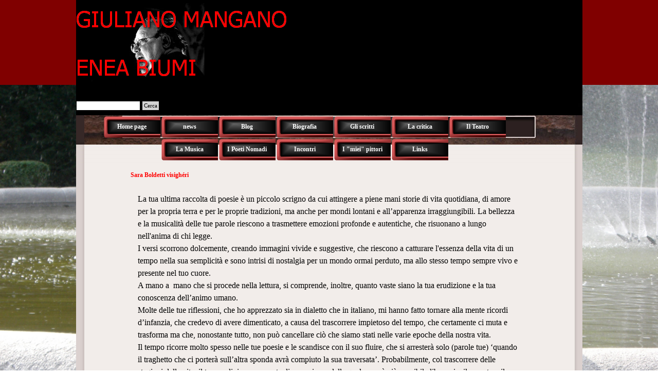

--- FILE ---
content_type: text/html
request_url: http://www.eneabiumi.com/sara-boldetti-visigheri.html
body_size: 4599
content:
<!DOCTYPE html><!-- HTML5 -->
<html prefix="og: http://ogp.me/ns#" lang="it-IT" dir="ltr">
	<head>
		<title>Sara Boldetti visighéri - &quot;Arte e Cultura: Poesia, Romanzo, Scrittura, Musica e Teatro&quot;</title>
		<meta charset="utf-8" />
		<!--[if IE]><meta http-equiv="ImageToolbar" content="False" /><![endif]-->
		<meta name="author" content="enea biumi" />
		<meta property="og:locale" content="it" />
		<meta property="og:type" content="website" />
		<meta property="og:url" content="https://www.eneabiumi.com/sara-boldetti-visigheri.html" />
		<meta property="og:title" content="Sara Boldetti visighéri" />
		<meta property="og:site_name" content="&quot;Arte e Cultura: Poesia, Romanzo, Scrittura, Musica e Teatro&quot;" />
		<meta property="og:image" content="https://www.eneabiumi.com/favImage.png" />
		<meta property="og:image:type" content="image/png">
		<meta property="og:image:width" content="630">
		<meta property="og:image:height" content="630">
		<meta property="og:image" content="https://www.eneabiumi.com/favImage_small.png" />
		<meta property="og:image:type" content="image/png">
		<meta property="og:image:width" content="400">
		<meta property="og:image:height" content="400">
		<meta name="twitter:card" content="summary_large_image">
		<meta name="viewport" content="width=device-width, initial-scale=1" />
		
		<link rel="stylesheet" href="style/reset.css?2025-2-11-0" media="screen,print" />
		<link rel="stylesheet" href="style/print.css?2025-2-11-0" media="print" />
		<link rel="stylesheet" href="style/style.css?2025-2-11-0" media="screen,print" />
		<link rel="stylesheet" href="style/template.css?2025-2-11-0" media="screen" />
		<link rel="stylesheet" href="pcss/sara-boldetti-visigheri.css?2025-2-11-0-638968597046642719" media="screen,print" />
		<script src="res/jquery.js?2025-2-11-0"></script>
		<script src="res/x5engine.js?2025-2-11-0" data-files-version="2025-2-11-0"></script>
		<script>
			window.onload = function(){ checkBrowserCompatibility('Il Browser che stai utilizzando non supporta le funzionalità richieste per visualizzare questo Sito.','Il Browser che stai utilizzando potrebbe non supportare le funzionalità richieste per visualizzare questo Sito.','[1]Aggiorna il tuo browser[/1] oppure [2]procedi ugualmente[/2].','http://outdatedbrowser.com/'); };
			x5engine.utils.currentPagePath = 'sara-boldetti-visigheri.html';
			x5engine.boot.push(function () { x5engine.utils.imCodeProtection('enea biumi'); });
			x5engine.boot.push(function () { x5engine.imPageToTop.initializeButton({}); });
		</script>
		<link rel="icon" href="favicon.png?2025-2-11-0-638968597046612750" type="image/png" />
		<script>x5engine.boot.push(function () {x5engine.analytics.setPageView({ "postUrl": "analytics/wsx5analytics.php" });});</script>

	</head>
	<body>
		<div id="imPageExtContainer">
			<div id="imPageIntContainer">
				<a class="screen-reader-only-even-focused" href="#imGoToCont" title="Salta il menu di navigazione">Vai ai contenuti</a>
				<div id="imHeaderBg"></div>
				<div id="imPage">
					<header id="imHeader">
						<h1 class="imHidden">Sara Boldetti visighéri - &quot;Arte e Cultura: Poesia, Romanzo, Scrittura, Musica e Teatro&quot;</h1>
						<div id="imHeaderObjects"><div id="imHeader_imObjectImage_01_wrapper" class="template-object-wrapper"><div id="imHeader_imObjectImage_01"><div id="imHeader_imObjectImage_01_container"><img src="images/giogi.jpg"  width="250" height="189" />
</div></div></div><div id="imHeader_imObjectImage_02_wrapper" class="template-object-wrapper"><div id="imHeader_imObjectImage_02"><div id="imHeader_imObjectImage_02_container"><img src="images/5A91AD6B8401D2FB382D24FDA2EF3714.png"  width="419" height="61" />
</div></div></div><div id="imHeader_imObjectImage_03_wrapper" class="template-object-wrapper"><div id="imHeader_imObjectImage_03"><div id="imHeader_imObjectImage_03_container"><img src="images/ECFD93E67E5B347C6459E7C325158227.png"  width="243" height="61" />
</div></div></div><div id="imHeader_imObjectSearch_04_wrapper" class="template-object-wrapper"><div id="imHeader_imObjectSearch_04"><form id="imHeader_imObjectSearch_04_form" action="imsearch.php" method="get"><fieldset><div id="imHeader_imObjectSearch_04_fields_container" role="search"><input type="text" id="imHeader_imObjectSearch_04_field" name="search" value="" aria-label="Cerca" /><button id="imHeader_imObjectSearch_04_button">Cerca</button></div></fieldset></form><script>$('#imHeader_imObjectSearch_04_button').click(function() { $(this).prop('disabled', true); setTimeout(function(){ $('#imHeader_imObjectSearch_04_button').prop('disabled', false); }, 900); $('#imHeader_imObjectSearch_04_form').submit(); return false; });</script></div></div><div id="imHeader_imMenuObject_05_wrapper" class="template-object-wrapper"><!-- UNSEARCHABLE --><a id="imHeader_imMenuObject_05_skip_menu" href="#imHeader_imMenuObject_05_after_menu" class="screen-reader-only-even-focused">Salta menù</a><div id="imHeader_imMenuObject_05"><nav id="imHeader_imMenuObject_05_container"><button type="button" class="clear-button-style hamburger-button hamburger-component" aria-label="Mostra menù"><span class="hamburger-bar"></span><span class="hamburger-bar"></span><span class="hamburger-bar"></span></button><div class="hamburger-menu-background-container hamburger-component">
	<div class="hamburger-menu-background menu-mobile menu-mobile-animated hidden">
		<button type="button" class="clear-button-style hamburger-menu-close-button" aria-label="Chiudi"><span aria-hidden="true">&times;</span></button>
	</div>
</div>
<ul class="menu-mobile-animated hidden">
	<li class="imMnMnFirst imPage" data-link-paths=",/index.html,/">
<div class="label-wrapper">
<div class="label-inner-wrapper">
		<a class="label" href="index.html">
Home page		</a>
</div>
</div>
	</li><li class="imMnMnMiddle imPage" data-link-paths=",/news.html">
<div class="label-wrapper">
<div class="label-inner-wrapper">
		<a class="label" href="news.html">
news		</a>
</div>
</div>
	</li><li class="imMnMnMiddle imPage" data-link-paths=",/blog.html">
<div class="label-wrapper">
<div class="label-inner-wrapper">
		<a class="label" href="blog.html">
Blog		</a>
</div>
</div>
	</li><li class="imMnMnMiddle imPage" data-link-paths=",/biografia.html">
<div class="label-wrapper">
<div class="label-inner-wrapper">
		<a class="label" href="biografia.html">
Biografia		</a>
</div>
</div>
	</li><li class="imMnMnMiddle imPage" data-link-paths=",/gli-scritti.html">
<div class="label-wrapper">
<div class="label-inner-wrapper">
		<a class="label" href="gli-scritti.html">
Gli scritti		</a>
</div>
</div>
	</li><li class="imMnMnMiddle imPage" data-link-paths=",/la-critica.html">
<div class="label-wrapper">
<div class="label-inner-wrapper">
		<a class="label" href="la-critica.html">
La critica		</a>
</div>
</div>
	</li><li class="imMnMnMiddle imPage" data-link-paths=",/il-teatro.html">
<div class="label-wrapper">
<div class="label-inner-wrapper">
		<a class="label" href="il-teatro.html">
Il Teatro		</a>
</div>
</div>
	</li><li class="imMnMnMiddle imPage" data-link-paths=",/la-musica.html">
<div class="label-wrapper">
<div class="label-inner-wrapper">
		<a class="label" href="la-musica.html">
La Musica		</a>
</div>
</div>
	</li><li class="imMnMnMiddle imPage" data-link-paths=",/i-poeti-nomadi.html">
<div class="label-wrapper">
<div class="label-inner-wrapper">
		<a class="label" href="i-poeti-nomadi.html">
I Poeti Nomadi		</a>
</div>
</div>
	</li><li class="imMnMnMiddle imPage" data-link-paths=",/incontri.html">
<div class="label-wrapper">
<div class="label-inner-wrapper">
		<a class="label" href="incontri.html">
Incontri		</a>
</div>
</div>
	</li><li class="imMnMnMiddle imPage" data-link-paths=",/i--miei--pittori.html">
<div class="label-wrapper">
<div class="label-inner-wrapper">
		<a class="label" href="i--miei--pittori.html">
I &quot;miei&quot; pittori		</a>
</div>
</div>
	</li><li class="imMnMnLast imPage" data-link-paths=",/links.html">
<div class="label-wrapper">
<div class="label-inner-wrapper">
		<a class="label" href="links.html">
Links		</a>
</div>
</div>
	</li></ul></nav></div><a id="imHeader_imMenuObject_05_after_menu" class="screen-reader-only-even-focused"></a><!-- UNSEARCHABLE END --><script>
var imHeader_imMenuObject_05_settings = {
	'menuId': 'imHeader_imMenuObject_05',
	'responsiveMenuEffect': 'slide',
	'responsiveMenuLevelOpenEvent': 'mouseover',
	'animationDuration': 1000,
}
x5engine.boot.push(function(){x5engine.initMenu(imHeader_imMenuObject_05_settings)});
$(function () {
    $('#imHeader_imMenuObject_05_container ul li').not('.imMnMnSeparator').each(function () {
        $(this).on('mouseenter', function (evt) {
            if (!evt.originalEvent) {
                evt.stopImmediatePropagation();
                evt.preventDefault();
                return;
            }
        });
    });
});
$(function () {$('#imHeader_imMenuObject_05_container ul li').not('.imMnMnSeparator').each(function () {    var $this = $(this), timeout = 0;    $this.on('mouseenter', function () {        clearTimeout(timeout);        setTimeout(function () { $this.children('ul, .multiple-column').stop(false, false).show(); }, 250);    }).on('mouseleave', function () {        timeout = setTimeout(function () { $this.children('ul, .multiple-column').stop(false, false).hide(); }, 250);    });});});

</script>
</div><div id="imHeader_imMenuObject_06_wrapper" class="template-object-wrapper"><!-- UNSEARCHABLE --><a id="imHeader_imMenuObject_06_skip_menu" href="#imHeader_imMenuObject_06_after_menu" class="screen-reader-only-even-focused">Salta menù</a><div id="imHeader_imMenuObject_06"><nav id="imHeader_imMenuObject_06_container"><button type="button" class="clear-button-style hamburger-button hamburger-component" aria-label="Mostra menù"><span class="hamburger-bar"></span><span class="hamburger-bar"></span><span class="hamburger-bar"></span></button><div class="hamburger-menu-background-container hamburger-component">
	<div class="hamburger-menu-background menu-mobile menu-mobile-animated hidden">
		<button type="button" class="clear-button-style hamburger-menu-close-button" aria-label="Chiudi"><span aria-hidden="true">&times;</span></button>
	</div>
</div>
<ul class="menu-mobile-animated hidden">
	<li class="imMnMnFirst imPage" data-link-paths=",/index.html,/">
<div class="label-wrapper">
<div class="label-inner-wrapper">
		<a class="label" href="index.html">
Home page		</a>
</div>
</div>
	</li><li class="imMnMnMiddle imPage" data-link-paths=",/news.html">
<div class="label-wrapper">
<div class="label-inner-wrapper">
		<a class="label" href="news.html">
news		</a>
</div>
</div>
	</li><li class="imMnMnMiddle imPage" data-link-paths=",/blog.html">
<div class="label-wrapper">
<div class="label-inner-wrapper">
		<a class="label" href="blog.html">
Blog		</a>
</div>
</div>
	</li><li class="imMnMnMiddle imPage" data-link-paths=",/biografia.html">
<div class="label-wrapper">
<div class="label-inner-wrapper">
		<a class="label" href="biografia.html">
Biografia		</a>
</div>
</div>
	</li><li class="imMnMnMiddle imPage" data-link-paths=",/gli-scritti.html">
<div class="label-wrapper">
<div class="label-inner-wrapper">
		<a class="label" href="gli-scritti.html">
Gli scritti		</a>
</div>
</div>
	</li><li class="imMnMnMiddle imPage" data-link-paths=",/la-critica.html">
<div class="label-wrapper">
<div class="label-inner-wrapper">
		<a class="label" href="la-critica.html">
La critica		</a>
</div>
</div>
	</li><li class="imMnMnMiddle imPage" data-link-paths=",/il-teatro.html">
<div class="label-wrapper">
<div class="label-inner-wrapper">
		<a class="label" href="il-teatro.html">
Il Teatro		</a>
</div>
</div>
	</li><li class="imMnMnMiddle imPage" data-link-paths=",/la-musica.html">
<div class="label-wrapper">
<div class="label-inner-wrapper">
		<a class="label" href="la-musica.html">
La Musica		</a>
</div>
</div>
	</li><li class="imMnMnMiddle imPage" data-link-paths=",/i-poeti-nomadi.html">
<div class="label-wrapper">
<div class="label-inner-wrapper">
		<a class="label" href="i-poeti-nomadi.html">
I Poeti Nomadi		</a>
</div>
</div>
	</li><li class="imMnMnMiddle imPage" data-link-paths=",/incontri.html">
<div class="label-wrapper">
<div class="label-inner-wrapper">
		<a class="label" href="incontri.html">
Incontri		</a>
</div>
</div>
	</li><li class="imMnMnMiddle imPage" data-link-paths=",/i--miei--pittori.html">
<div class="label-wrapper">
<div class="label-inner-wrapper">
		<a class="label" href="i--miei--pittori.html">
I &quot;miei&quot; pittori		</a>
</div>
</div>
	</li><li class="imMnMnLast imPage" data-link-paths=",/links.html">
<div class="label-wrapper">
<div class="label-inner-wrapper">
		<a class="label" href="links.html">
Links		</a>
</div>
</div>
	</li></ul></nav></div><a id="imHeader_imMenuObject_06_after_menu" class="screen-reader-only-even-focused"></a><!-- UNSEARCHABLE END --><script>
var imHeader_imMenuObject_06_settings = {
	'menuId': 'imHeader_imMenuObject_06',
	'responsiveMenuEffect': 'slide',
	'responsiveMenuLevelOpenEvent': 'mouseover',
	'animationDuration': 1000,
}
x5engine.boot.push(function(){x5engine.initMenu(imHeader_imMenuObject_06_settings)});
$(function () {
    $('#imHeader_imMenuObject_06_container ul li').not('.imMnMnSeparator').each(function () {
        $(this).on('mouseenter', function (evt) {
            if (!evt.originalEvent) {
                evt.stopImmediatePropagation();
                evt.preventDefault();
                return;
            }
        });
    });
});
$(function () {$('#imHeader_imMenuObject_06_container ul li').not('.imMnMnSeparator').each(function () {    var $this = $(this), timeout = 0;    $this.on('mouseenter', function () {        clearTimeout(timeout);        setTimeout(function () { $this.children('ul, .multiple-column').stop(false, false).show(); }, 250);    }).on('mouseleave', function () {        timeout = setTimeout(function () { $this.children('ul, .multiple-column').stop(false, false).hide(); }, 250);    });});});

</script>
</div></div>
					</header>
					<div id="imStickyBarContainer">
						<div id="imStickyBarGraphics"></div>
						<div id="imStickyBar">
							<div id="imStickyBarObjects"><div id="imStickyBar_imMenuObject_01_wrapper" class="template-object-wrapper"><!-- UNSEARCHABLE --><a id="imStickyBar_imMenuObject_01_skip_menu" href="#imStickyBar_imMenuObject_01_after_menu" class="screen-reader-only-even-focused">Salta menù</a><div id="imStickyBar_imMenuObject_01"><nav id="imStickyBar_imMenuObject_01_container"><button type="button" class="clear-button-style hamburger-button hamburger-component" aria-label="Mostra menù"><span class="hamburger-bar"></span><span class="hamburger-bar"></span><span class="hamburger-bar"></span></button><div class="hamburger-menu-background-container hamburger-component">
	<div class="hamburger-menu-background menu-mobile menu-mobile-animated hidden">
		<button type="button" class="clear-button-style hamburger-menu-close-button" aria-label="Chiudi"><span aria-hidden="true">&times;</span></button>
	</div>
</div>
<ul class="menu-mobile-animated hidden">
	<li class="imMnMnFirst imPage" data-link-paths=",/index.html,/">
<div class="label-wrapper">
<div class="label-inner-wrapper">
		<a class="label" href="index.html">
Home page		</a>
</div>
</div>
	</li><li class="imMnMnMiddle imPage" data-link-paths=",/news.html">
<div class="label-wrapper">
<div class="label-inner-wrapper">
		<a class="label" href="news.html">
news		</a>
</div>
</div>
	</li><li class="imMnMnMiddle imPage" data-link-paths=",/blog.html">
<div class="label-wrapper">
<div class="label-inner-wrapper">
		<a class="label" href="blog.html">
Blog		</a>
</div>
</div>
	</li><li class="imMnMnMiddle imPage" data-link-paths=",/biografia.html">
<div class="label-wrapper">
<div class="label-inner-wrapper">
		<a class="label" href="biografia.html">
Biografia		</a>
</div>
</div>
	</li><li class="imMnMnMiddle imPage" data-link-paths=",/gli-scritti.html">
<div class="label-wrapper">
<div class="label-inner-wrapper">
		<a class="label" href="gli-scritti.html">
Gli scritti		</a>
</div>
</div>
	</li><li class="imMnMnMiddle imPage" data-link-paths=",/la-critica.html">
<div class="label-wrapper">
<div class="label-inner-wrapper">
		<a class="label" href="la-critica.html">
La critica		</a>
</div>
</div>
	</li><li class="imMnMnMiddle imPage" data-link-paths=",/il-teatro.html">
<div class="label-wrapper">
<div class="label-inner-wrapper">
		<a class="label" href="il-teatro.html">
Il Teatro		</a>
</div>
</div>
	</li><li class="imMnMnMiddle imPage" data-link-paths=",/la-musica.html">
<div class="label-wrapper">
<div class="label-inner-wrapper">
		<a class="label" href="la-musica.html">
La Musica		</a>
</div>
</div>
	</li><li class="imMnMnMiddle imPage" data-link-paths=",/i-poeti-nomadi.html">
<div class="label-wrapper">
<div class="label-inner-wrapper">
		<a class="label" href="i-poeti-nomadi.html">
I Poeti Nomadi		</a>
</div>
</div>
	</li><li class="imMnMnMiddle imPage" data-link-paths=",/incontri.html">
<div class="label-wrapper">
<div class="label-inner-wrapper">
		<a class="label" href="incontri.html">
Incontri		</a>
</div>
</div>
	</li><li class="imMnMnMiddle imPage" data-link-paths=",/i--miei--pittori.html">
<div class="label-wrapper">
<div class="label-inner-wrapper">
		<a class="label" href="i--miei--pittori.html">
I &quot;miei&quot; pittori		</a>
</div>
</div>
	</li><li class="imMnMnLast imPage" data-link-paths=",/links.html">
<div class="label-wrapper">
<div class="label-inner-wrapper">
		<a class="label" href="links.html">
Links		</a>
</div>
</div>
	</li></ul></nav></div><a id="imStickyBar_imMenuObject_01_after_menu" class="screen-reader-only-even-focused"></a><!-- UNSEARCHABLE END --><script>
var imStickyBar_imMenuObject_01_settings = {
	'menuId': 'imStickyBar_imMenuObject_01',
	'responsiveMenuEffect': 'slide',
	'responsiveMenuLevelOpenEvent': 'mouseover',
	'animationDuration': 1000,
}
x5engine.boot.push(function(){x5engine.initMenu(imStickyBar_imMenuObject_01_settings)});
$(function () {
    $('#imStickyBar_imMenuObject_01_container ul li').not('.imMnMnSeparator').each(function () {
        $(this).on('mouseenter', function (evt) {
            if (!evt.originalEvent) {
                evt.stopImmediatePropagation();
                evt.preventDefault();
                return;
            }
        });
    });
});
$(function () {$('#imStickyBar_imMenuObject_01_container ul li').not('.imMnMnSeparator').each(function () {    var $this = $(this), timeout = 0;    $this.on('mouseenter', function () {        clearTimeout(timeout);        setTimeout(function () { $this.children('ul, .multiple-column').stop(false, false).show(); }, 250);    }).on('mouseleave', function () {        timeout = setTimeout(function () { $this.children('ul, .multiple-column').stop(false, false).hide(); }, 250);    });});});

</script>
</div></div>
						</div>
					</div>
					<div id="imSideBar">
						<div id="imSideBarObjects"></div>
					</div>
					<div id="imContentGraphics"></div>
					<main id="imContent">
						<a id="imGoToCont"></a>
						<header>
							<h2 id="imPgTitle">Sara Boldetti visighéri</h2>
						</header>
						<div id="imPageRow_1" class="imPageRow">
						
						</div>
						<div id="imCell_1" class=""> <div id="imCellStyleGraphics_1" ></div><div id="imCellStyleBorders_1"></div><div id="imTextObject_361_01">
							<div data-index="0"  class="text-tab-content grid-prop current-tab "  id="imTextObject_361_01_tab0" style="opacity: 1; " role="tabpanel" tabindex="0">
								<div class="text-inner">
									<div><span class="fs12lh1-5 ff1">La tua ultima raccolta di poesie è un piccolo scrigno da cui attingere a piene mani storie di vita quotidiana, di amore per la propria terra e per le proprie tradizioni, ma anche per mondi lontani e all’apparenza irraggiungibili. La bellezza e la musicalità delle tue parole riescono a trasmettere emozioni profonde e autentiche, che risuonano a lungo nell'anima di chi legge.</span></div><div><span class="fs12lh1-5 ff1">I versi scorrono dolcemente, creando immagini vivide e suggestive, che riescono a catturare l'essenza della vita di un tempo nella sua semplicità e sono intrisi di nostalgia per un mondo ormai perduto, ma allo stesso tempo sempre vivo e presente nel tuo cuore.</span></div><div><span class="fs12lh1-5 ff1">A mano a &nbsp;mano che si procede nella lettura, si comprende, inoltre, quanto vaste siano la tua erudizione e la tua conoscenza dell’animo umano.</span></div><div><span class="fs12lh1-5 ff1">Molte delle tue riflessioni, che ho apprezzato sia in dialetto che in italiano, mi hanno fatto tornare alla mente ricordi d’infanzia, che credevo di avere dimenticato, a causa del trascorrere impietoso del tempo, che certamente ci muta e trasforma ma che, nonostante tutto, non può cancellare ciò che siamo stati nelle varie epoche della nostra vita.</span></div><div><span class="fs12lh1-5 ff1">Il tempo ricorre molto spesso nelle tue poesie e le scandisce con il suo fluire, che si arresterà solo (parole tue) ‘quando il traghetto che ci porterà sull’altra sponda avrà compiuto la sua traversata’. Probabilmente, col trascorrere delle stagioni della vita, il tempo diviene una sorta di ossessione, della quale non è più possibile liberarsi e il passato e il presente si fondono in un abbraccio, da cui si dipana quell’incerto futuro che ancora ci attende e non si può fare a meno di osservare che tutto si ripete, come in una via crucis senza soluzione di continuità, in cui gli errori del passato vengono continuamente riproposti nel presente, a dimostrazione che la storia non insegna nulla.</span></div><div><span class="fs12lh1-5 ff1">E’ probabilmente da questa triste consapevolezza che nascono le tue profonde considerazioni sulla sofferenza di tutti gli innocenti che, ancora oggi, sono costretti a subire le violenze disumanizzanti delle guerre che devastano parecchie zone di questo disgraziato mondo.</span></div><div><span class="fs12lh1-5 ff1">Davvero molto suggestiva la sezione dedicata a Cipro e in generale a quelle terre in cui Oriente e Occidente si incontrano e si fondono nel variegato crogiuolo da cui è scaturita la nostra civiltà e che Francesco Guccini, nella sua bellissima canzone ‘Bisanzio’, definisce ‘…sospesa tra due mondi e tra due ere…’</span></div><div><br></div><div><span class="fs12lh1-5 ff1">Sara Boldetti</span></div>
								</div>
							</div>
						
						</div>
						</div><div id="imPageRow_2" class="imPageRow">
						
						</div>
						
					</main>
					<div id="imFooterBg"></div>
					<footer id="imFooter">
						<div id="imFooterObjects"><div id="imFooter_imObjectImage_01_wrapper" class="template-object-wrapper"><div id="imFooter_imObjectImage_01"><div id="imFooter_imObjectImage_01_container"><img src="images/02EB7EB1D54BD1310B8471912E9C7BDD.png"  width="581" height="19" />
</div></div></div><div id="imFooter_imObjectImage_02_wrapper" class="template-object-wrapper"><div id="imFooter_imObjectImage_02"><div id="imFooter_imObjectImage_02_container"><img src="images/FC0395FD4AC9D1C23F45C9D82A941C06.png"  width="243" height="28" />
</div></div></div></div>
					</footer>
				</div>
				<span class="screen-reader-only-even-focused" style="bottom: 0;"><a href="#imGoToCont" title="Rileggi i contenuti della pagina">Torna ai contenuti</a></span>
			</div>
		</div>
		
		<noscript class="imNoScript"><div class="alert alert-red">Per poter utilizzare questo sito è necessario attivare JavaScript.</div></noscript>
	</body>
</html>


--- FILE ---
content_type: text/css
request_url: http://www.eneabiumi.com/style/template.css?2025-2-11-0
body_size: 1045
content:
html{position:relative;margin:0;padding:0;height:100%}body{margin:0;padding:0;text-align:start;height:100%}#imPageExtContainer{min-height:100%}#imPageIntContainer{position:relative}#imPage{position:relative;width:100%}#imHeaderBg{position:absolute;inset-inline-start:0;top:0;width:100%}#imContent{position:relative;overflow-x:clip}#imFooterBg{position:absolute;inset-inline-start:0;bottom:0;width:100%}#imStickyBarContainer{visibility:hidden;position:fixed;overflow:hidden}#imPageToTop{position:fixed;bottom:30px;inset-inline-end:30px;z-index:100500;display:none;opacity:.75}#imPageToTop:hover{opacity:1;cursor:pointer}@media(min-width:985px){#imPageExtContainer{background-image:url('CIMG6043.JPG');background-position:center top;background-repeat:no-repeat;background-size:cover;background-attachment:fixed;background-color:transparent;z-index:0;position:relative}#imPage{padding-top:0;padding-bottom:15px;min-width:985px}#imHeaderBg{height:165px;background-image:none;background-color:rgba(128,0,0,1)}#imHeader{background-image:url('620AD92D7319FDF8A73E7A358669FD9E.png');background-position:left top;background-repeat:no-repeat;background-attachment:scroll;background-color:rgba(255,0,0,1)}#imHeaderObjects{margin-inline-start:auto;margin-inline-end:auto;position:relative;height:321px;width:985px}#imContent{align-self:start;padding:5px 0 5px 0}#imContentGraphics{min-height:380px;background-image:url('content.jpg');background-position:left top;background-repeat:repeat-y;background-attachment:scroll;background-color:rgba(255,0,0,1)}#imFooterBg{z-index:-1;height:157px;background-image:url('bottombg.jpg');background-position:left top;background-repeat:repeat;background-attachment:scroll;background-color:rgba(192,0,0,1)}#imFooter{background-image:url('bottom.jpg');background-position:left top;background-repeat:no-repeat;background-attachment:scroll;background-color:rgba(255,0,0,1)}#imFooterObjects{margin-inline-start:auto;margin-inline-end:auto;position:relative;height:142px;width:985px}#imSideBar{background-image:none;background-color:transparent;overflow:visible;zoom:1;z-index:200}#imSideBarObjects{position:relative;height:380px}#imStickyBarContainer{top:0;inset-inline-start:0;inset-inline-end:0;margin:auto;width:985px;height:97px;box-sizing:border-box;z-index:10301}#imStickyBarGraphics{top:0;inset-inline-start:0;inset-inline-end:0;margin:auto;width:985px;height:97px;box-sizing:border-box;background-image:none;background-color:transparent;position:absolute}#imStickyBar{position:relative;top:0;inset-inline-start:0;margin:auto;width:985px}#imStickyBarObjects{position:relative;height:97px}}@media(max-width:984.9px) and (min-width:720px){#imPageExtContainer{background-image:url('DSC00934.jpg');background-position:center top;background-repeat:no-repeat;background-size:cover;background-attachment:fixed;background-color:rgba(0,0,0,1);z-index:0;position:relative}#imPage{padding-top:0;padding-bottom:15px;min-width:720px}#imHeaderBg{height:165px;background-image:none;background-color:rgba(191,143,0,1)}#imHeader{background-image:url('39ABF421A05676E63DC398578A7DFD7D.png');background-position:left top;background-repeat:no-repeat;background-attachment:scroll;background-color:transparent}#imHeaderObjects{margin-inline-start:auto;margin-inline-end:auto;position:relative;height:157px;width:720px}#imContent{align-self:start;padding:5px 0 5px 0}#imContentGraphics{min-height:380px;background-image:url('content.jpg');background-position:left top;background-repeat:repeat-y;background-attachment:scroll;background-color:rgba(0,0,0,1)}#imFooterBg{z-index:-1;height:157px;background-image:url('bottombg.jpg');background-position:left top;background-repeat:repeat;background-attachment:scroll;background-color:rgba(191,143,0,1)}#imFooter{background-image:url('bottom.jpg');background-position:left top;background-repeat:no-repeat;background-attachment:scroll;background-color:rgba(191,143,0,1)}#imFooterObjects{margin-inline-start:auto;margin-inline-end:auto;position:relative;height:35px;width:720px}#imSideBar{background-image:none;background-color:transparent;overflow:visible;zoom:1;z-index:200}#imSideBarObjects{position:relative;height:380px}#imStickyBarContainer{top:0;inset-inline-start:0;inset-inline-end:0;margin:auto;width:720px;height:97px;box-sizing:border-box;z-index:10301}#imStickyBarGraphics{top:0;inset-inline-start:0;inset-inline-end:0;margin:auto;width:720px;height:97px;box-sizing:border-box;background-image:none;background-color:rgba(0,0,0,1);position:absolute}#imStickyBar{position:relative;top:0;inset-inline-start:0;margin:auto;width:720px}#imStickyBarObjects{position:relative;height:97px}}@media(max-width:719.9px) and (min-width:480px){#imPageExtContainer{background-image:url('DSC00934.jpg');background-position:center top;background-repeat:no-repeat;background-size:cover;background-attachment:fixed;background-color:rgba(0,0,0,1);z-index:0;position:relative}#imPage{padding-top:0;padding-bottom:15px;min-width:480px}#imHeaderBg{height:165px;background-image:none;background-color:rgba(191,143,0,1)}#imHeader{background-image:url('F47D451FE370038A342732EAE786B3F0.png');background-position:left top;background-repeat:no-repeat;background-attachment:scroll;background-color:transparent}#imHeaderObjects{margin-inline-start:auto;margin-inline-end:auto;position:relative;height:157px;width:480px}#imContent{align-self:start;padding:5px 0 5px 0}#imContentGraphics{min-height:380px;background-image:url('content.jpg');background-position:left top;background-repeat:repeat-y;background-attachment:scroll;background-color:rgba(0,0,0,1)}#imFooterBg{z-index:-1;height:157px;background-image:url('bottombg.jpg');background-position:left top;background-repeat:repeat;background-attachment:scroll;background-color:rgba(191,143,0,1)}#imFooter{background-image:url('bottom.jpg');background-position:left top;background-repeat:no-repeat;background-attachment:scroll;background-color:rgba(191,143,0,1)}#imFooterObjects{margin-inline-start:auto;margin-inline-end:auto;position:relative;height:35px;width:480px}#imSideBar{background-image:none;background-color:transparent;overflow:visible;zoom:1;z-index:200}#imSideBarObjects{position:relative;height:380px}#imStickyBarContainer{top:0;inset-inline-start:0;inset-inline-end:0;margin:auto;width:480px;height:97px;box-sizing:border-box;z-index:10301}#imStickyBarGraphics{top:0;inset-inline-start:0;inset-inline-end:0;margin:auto;width:480px;height:97px;box-sizing:border-box;background-image:none;background-color:rgba(0,0,0,1);position:absolute}#imStickyBar{position:relative;top:0;inset-inline-start:0;margin:auto;width:480px}#imStickyBarObjects{position:relative;height:97px}}@media(max-width:479.9px){#imPageExtContainer{background-image:url('DSC00934.jpg');background-position:center top;background-repeat:no-repeat;background-size:cover;background-attachment:fixed;background-color:rgba(0,0,0,1);z-index:0;position:relative}#imPage{padding-top:0;padding-bottom:15px}#imHeaderBg{height:165px;background-image:none;background-color:rgba(191,143,0,1)}#imHeader{background-image:url('0F7D14D40F78C5DE65C90F8FF9C4E0F4.png');background-position:left top;background-repeat:no-repeat;background-attachment:scroll;background-color:transparent}#imHeaderObjects{margin-inline-start:auto;margin-inline-end:auto;position:relative;height:157px;width:320px}#imContent{align-self:start;padding:5px 0 5px 0}#imContentGraphics{min-height:380px;background-image:url('content.jpg');background-position:left top;background-repeat:repeat-y;background-attachment:scroll;background-color:rgba(0,0,0,1)}#imFooterBg{z-index:-1;height:157px;background-image:url('bottombg.jpg');background-position:left top;background-repeat:repeat;background-attachment:scroll;background-color:rgba(191,143,0,1)}#imFooter{background-image:url('bottom.jpg');background-position:left top;background-repeat:no-repeat;background-attachment:scroll;background-color:rgba(191,143,0,1)}#imFooterObjects{margin-inline-start:auto;margin-inline-end:auto;position:relative;height:35px;width:320px}#imSideBar{background-image:none;background-color:transparent;overflow:visible;zoom:1;z-index:200}#imSideBarObjects{position:relative;height:380px}#imStickyBarContainer{top:0;inset-inline-start:0;inset-inline-end:0;margin:auto;width:320px;height:97px;box-sizing:border-box;z-index:10301}#imStickyBarGraphics{top:0;inset-inline-start:0;inset-inline-end:0;margin:auto;width:320px;height:97px;box-sizing:border-box;background-image:none;background-color:rgba(0,0,0,1);position:absolute}#imStickyBar{position:relative;top:0;inset-inline-start:0;margin:auto;width:320px}#imStickyBarObjects{position:relative;height:97px}}

--- FILE ---
content_type: text/css
request_url: http://www.eneabiumi.com/pcss/sara-boldetti-visigheri.css?2025-2-11-0-638968597046642719
body_size: 6630
content:
#imPage{display:grid;grid-template-columns:minmax(0,1fr) 985px minmax(0,1fr);grid-template-rows:321px auto 142px}#imHeader{display:block;grid-column:2/3;grid-row:1/2}#imFooter{display:block;grid-column:2/3;grid-row:3/4}#imSideBar{display:none}#imContent{display:block;grid-column:1/4;grid-row:2/3}#imContentGraphics{display:block;grid-column:2/3;grid-row:2/3}@media(max-width:984.9px) and (min-width:720px){#imPage{display:grid;grid-template-columns:minmax(0,1fr) 720px minmax(0,1fr);grid-template-rows:157px auto 35px}#imHeader{display:block;grid-column:2/3;grid-row:1/2}#imFooter{display:block;grid-column:2/3;grid-row:3/4}#imSideBar{display:none}#imContent{display:block;grid-column:1/4;grid-row:2/3}#imContentGraphics{display:block;grid-column:2/3;grid-row:2/3}}@media(max-width:719.9px) and (min-width:480px){#imPage{display:grid;grid-template-columns:minmax(0,1fr) 480px minmax(0,1fr);grid-template-rows:157px auto 35px}#imHeader{display:block;grid-column:2/3;grid-row:1/2}#imFooter{display:block;grid-column:2/3;grid-row:3/4}#imSideBar{display:none}#imContent{display:block;grid-column:1/4;grid-row:2/3}#imContentGraphics{display:block;grid-column:2/3;grid-row:2/3}}@media(max-width:479.9px){#imPage{display:grid;grid-template-columns:0 minmax(0,1fr) 0;grid-template-rows:157px auto 35px}#imHeader{display:block;grid-column:2/3;grid-row:1/2}#imFooter{display:block;grid-column:2/3;grid-row:3/4}#imSideBar{display:none}#imContent{display:block;grid-column:1/4;grid-row:2/3}#imContentGraphics{display:block;grid-column:2/3;grid-row:2/3}}#imContent{display:grid;grid-template-columns:minmax(0,1fr) 32.667px 32.667px 32.667px 32.667px 32.667px 32.667px 32.667px 32.667px 32.667px 32.667px 32.667px 32.667px 32.667px 32.667px 32.667px 32.667px 32.667px 32.667px 32.667px 32.667px 32.667px 32.667px 32.667px 32.667px minmax(0,1fr);grid-template-rows:auto auto auto}#imContent>header{display:block;grid-column:2/26;grid-row:1/2}#imGoToCont{display:block;grid-column:2/3;grid-row:1/2}#imCell_1{display:grid;grid-column:2/26;grid-row:2/3}#imPageRow_1{display:block;grid-column:2/26;grid-row:2/3}#imPageRow_2{display:none}@media(max-width:984.9px) and (min-width:720px){#imContent{display:grid;grid-template-columns:minmax(0,1fr) 21.667px 21.667px 21.667px 21.667px 21.667px 21.667px 21.667px 21.667px 21.667px 21.667px 21.667px 21.667px 21.667px 21.667px 21.667px 21.667px 21.667px 21.667px 21.667px 21.667px 21.667px 21.667px 21.667px 21.667px minmax(0,1fr);grid-template-rows:auto auto auto}#imContent>header{display:block;grid-column:2/26;grid-row:1/2}#imGoToCont{display:block;grid-column:2/3;grid-row:1/2}#imCell_1{display:grid;grid-column:2/26;grid-row:2/3}#imPageRow_1{display:block;grid-column:2/26;grid-row:2/3}#imPageRow_2{display:none}}@media(max-width:719.9px) and (min-width:480px){#imContent{display:grid;grid-template-columns:minmax(0,1fr) 11.667px 11.667px 11.667px 11.667px 11.667px 11.667px 11.667px 11.667px 11.667px 11.667px 11.667px 11.667px 11.667px 11.667px 11.667px 11.667px 11.667px 11.667px 11.667px 11.667px 11.667px 11.667px 11.667px 11.667px minmax(0,1fr);grid-template-rows:auto auto auto}#imContent>header{display:block;grid-column:2/26;grid-row:1/2}#imGoToCont{display:block;grid-column:2/3;grid-row:1/2}#imCell_1{display:grid;grid-column:2/26;grid-row:2/3}#imPageRow_1{display:block;grid-column:2/26;grid-row:2/3}#imPageRow_2{display:none}}@media(max-width:479.9px){#imContent{display:grid;grid-template-columns:0 minmax(0,1fr) minmax(0,1fr) minmax(0,1fr) minmax(0,1fr) minmax(0,1fr) minmax(0,1fr) minmax(0,1fr) minmax(0,1fr) minmax(0,1fr) minmax(0,1fr) minmax(0,1fr) minmax(0,1fr) minmax(0,1fr) minmax(0,1fr) minmax(0,1fr) minmax(0,1fr) minmax(0,1fr) minmax(0,1fr) minmax(0,1fr) minmax(0,1fr) minmax(0,1fr) minmax(0,1fr) minmax(0,1fr) minmax(0,1fr) 0;grid-template-rows:auto auto}#imContent>header{display:block;grid-column:2/26;grid-row:1/2}#imGoToCont{display:block;grid-column:2/3;grid-row:1/2}#imCell_1{display:grid;grid-column:2/26;grid-row:2/3}#imPageRow_1{display:block;grid-column:2/26;grid-row:2/3}#imPageRow_2{display:none}}h2#imPgTitle{position:relative;float:left;float:inline-start}#imHeader_imCell_1{grid-template-columns:100%;position:relative;box-sizing:border-box}#imHeader_imObjectImage_01{position:relative;max-width:100%;box-sizing:border-box;z-index:3}#imHeader_imCellStyleGraphics_1{grid-row:1/-1;grid-column:1/-1;background-color:transparent}#imHeader_imCellStyleBorders_1{grid-row:1/-1;grid-column:1/-1;z-index:2}#imHeader_imObjectImage_01{vertical-align:top;margin-top:0;margin-bottom:0;margin-inline-start:auto;margin-inline-end:auto}#imHeader_imObjectImage_01 #imHeader_imObjectImage_01_container img{width:100%;height:auto;vertical-align:top}#imHeader_imCell_2{grid-template-columns:100%;position:relative;box-sizing:border-box}#imHeader_imObjectImage_02{position:relative;max-width:100%;box-sizing:border-box;z-index:3}#imHeader_imCellStyleGraphics_2{grid-row:1/-1;grid-column:1/-1;background-color:transparent}#imHeader_imCellStyleBorders_2{grid-row:1/-1;grid-column:1/-1;z-index:2}#imHeader_imObjectImage_02{vertical-align:top;margin-top:0;margin-bottom:0;margin-inline-start:auto;margin-inline-end:auto}#imHeader_imObjectImage_02 #imHeader_imObjectImage_02_container img{width:100%;height:auto;vertical-align:top}#imHeader_imCell_3{grid-template-columns:100%;position:relative;box-sizing:border-box}#imHeader_imObjectImage_03{position:relative;max-width:100%;box-sizing:border-box;z-index:3}#imHeader_imCellStyleGraphics_3{grid-row:1/-1;grid-column:1/-1;background-color:transparent}#imHeader_imCellStyleBorders_3{grid-row:1/-1;grid-column:1/-1;z-index:2}#imHeader_imObjectImage_03{vertical-align:top;margin-top:0;margin-bottom:0;margin-inline-start:auto;margin-inline-end:auto}#imHeader_imObjectImage_03 #imHeader_imObjectImage_03_container img{width:100%;height:auto;vertical-align:top}#imHeader_imCell_4{grid-template-columns:100%;position:relative;box-sizing:border-box}#imHeader_imObjectSearch_04{position:relative;max-width:100%;box-sizing:border-box;z-index:3}#imHeader_imCellStyleGraphics_4{grid-row:1/-1;grid-column:1/-1;background-color:transparent}#imHeader_imCellStyleBorders_4{grid-row:1/-1;grid-column:1/-1;z-index:2}#imHeader_imObjectSearch_04{white-space:nowrap;width:100%}#imHeader_imObjectSearch_04 fieldset{display:contents}#imHeader_imObjectSearch_04_fields_container{display:flex}input#imHeader_imObjectSearch_04_field[type=text]{box-sizing:border-box;font:normal normal normal 8pt Tahoma;color:rgba(0,0,0,1);background-color:rgba(255,255,255,1);padding:3px;margin:0;vertical-align:middle;border:solid;border-block-color:rgba(0,0,0,1) rgba(0,0,0,1);border-inline-color:rgba(0,0,0,1) rgba(0,0,0,1);border-width:1px;border-radius:0;outline:0;box-shadow:none;flex:1;min-width:0}input#imHeader_imObjectSearch_04_field[type=text]::placeholder{color:rgba(0,0,0,.7)}#imHeader_imObjectSearch_04_button{box-sizing:border-box;font:normal normal normal 8pt Tahoma;color:rgba(0,0,0,1);background-color:rgba(211,211,211,1);padding:3px;vertical-align:middle;cursor:pointer;border:solid;border-block-color:rgba(0,0,0,1) rgba(0,0,0,1);border-inline-color:rgba(0,0,0,1) rgba(0,0,0,1);border-width:1px;border-radius:0;outline:0;flex:0 1 auto}#imHeader_imCell_5{grid-template-columns:100%;position:relative;box-sizing:border-box}#imHeader_imMenuObject_05{position:relative;max-width:100%;box-sizing:border-box;z-index:103}#imHeader_imCellStyleGraphics_5{grid-row:1/-1;grid-column:1/-1;background-color:transparent}#imHeader_imCellStyleBorders_5{grid-row:1/-1;grid-column:1/-1;z-index:102}.label-wrapper .menu-item-icon{max-height:100%;position:absolute;top:0;bottom:0;inset-inline-start:3px;margin:auto;z-index:0}.im-menu-opened #imStickyBarContainer,.im-menu-opened #imPageToTop{visibility:hidden!important}#imHeader_imCell_6{grid-template-columns:100%;position:relative;box-sizing:border-box}#imHeader_imMenuObject_06{position:relative;max-width:100%;box-sizing:border-box;z-index:103}#imHeader_imCellStyleGraphics_6{grid-row:1/-1;grid-column:1/-1;background-color:transparent}#imHeader_imCellStyleBorders_6{grid-row:1/-1;grid-column:1/-1;z-index:102}.label-wrapper .menu-item-icon{max-height:100%;position:absolute;top:0;bottom:0;inset-inline-start:3px;margin:auto;z-index:0}.im-menu-opened #imStickyBarContainer,.im-menu-opened #imPageToTop{visibility:hidden!important}#imFooter_imCell_1{grid-template-columns:100%;position:relative;box-sizing:border-box}#imFooter_imObjectImage_01{position:relative;max-width:100%;box-sizing:border-box;z-index:3}#imFooter_imCellStyleGraphics_1{grid-row:1/-1;grid-column:1/-1;background-color:transparent}#imFooter_imCellStyleBorders_1{grid-row:1/-1;grid-column:1/-1;z-index:2}#imFooter_imObjectImage_01{vertical-align:top;margin-top:0;margin-bottom:0;margin-inline-start:auto;margin-inline-end:auto}#imFooter_imObjectImage_01 #imFooter_imObjectImage_01_container img{width:100%;height:auto;vertical-align:top}#imFooter_imCell_2{grid-template-columns:100%;position:relative;box-sizing:border-box}#imFooter_imObjectImage_02{position:relative;max-width:100%;box-sizing:border-box;z-index:3}#imFooter_imCellStyleGraphics_2{grid-row:1/-1;grid-column:1/-1;background-color:transparent}#imFooter_imCellStyleBorders_2{grid-row:1/-1;grid-column:1/-1;z-index:2}#imFooter_imObjectImage_02{vertical-align:top;margin-top:0;margin-bottom:0;margin-inline-start:auto;margin-inline-end:auto}#imFooter_imObjectImage_02 #imFooter_imObjectImage_02_container img{width:100%;height:auto;vertical-align:top}#imStickyBar_imCell_1{grid-template-columns:100%;position:relative;box-sizing:border-box}#imStickyBar_imMenuObject_01{position:relative;max-width:100%;box-sizing:border-box;z-index:103}#imStickyBar_imCellStyleGraphics_1{grid-row:1/-1;grid-column:1/-1;background-color:transparent}#imStickyBar_imCellStyleBorders_1{grid-row:1/-1;grid-column:1/-1;z-index:102}.label-wrapper .menu-item-icon{max-height:100%;position:absolute;top:0;bottom:0;inset-inline-start:3px;margin:auto;z-index:0}.im-menu-opened #imStickyBarContainer,.im-menu-opened #imPageToTop{visibility:hidden!important}.imPageRow{position:relative}#imCell_1{grid-template-columns:100%;position:relative;box-sizing:border-box}#imTextObject_361_01{position:relative;align-self:start;justify-self:center;max-width:100%;box-sizing:border-box;z-index:3}#imCellStyleGraphics_1{grid-row:1/-1;grid-column:1/-1;background-color:transparent}#imCellStyleBorders_1{grid-row:1/-1;grid-column:1/-1;z-index:2}#imTextObject_361_01{width:100%}#imTextObject_361_01{font-style:normal;font-weight:normal;line-height:24px}#imTextObject_361_01_tab0 div{line-height:24px}#imTextObject_361_01_tab0 .imHeading1{line-height:24px}#imTextObject_361_01_tab0 .imHeading2{line-height:24px}#imTextObject_361_01_tab0 .imHeading3{line-height:24px}#imTextObject_361_01_tab0 .imHeading4{line-height:24px}#imTextObject_361_01_tab0 .imHeading5{line-height:24px}#imTextObject_361_01_tab0 .imHeading6{line-height:24px}#imTextObject_361_01_tab0 ul{list-style:disc;margin:0;padding:0;overflow:hidden}#imTextObject_361_01_tab0 ul ul{list-style:square;padding-block:0;padding-inline:20px 0}#imTextObject_361_01_tab0 ul ul ul{list-style:circle}#imTextObject_361_01_tab0 ul li,ol li{margin-block:0;margin-inline:40px 0;padding:0}#imTextObject_361_01_tab0 ol{list-style:decimal;margin:0;padding:0}#imTextObject_361_01_tab0 ol ol{list-style:lower-alpha;padding-block:0;padding-inline:20px 0}#imTextObject_361_01_tab0 blockquote{margin-block:0;margin-inline:15px 0;padding:0;border:0}#imTextObject_361_01_tab0 table{border:0;padding:0;border-collapse:collapse}#imTextObject_361_01_tab0 table td{border:1px solid #000;word-wrap:break-word;padding:4px 3px;margin:0;vertical-align:middle}#imTextObject_361_01_tab0 p{margin:0;padding:0}#imTextObject_361_01_tab0 .inline-block{display:inline-block}#imTextObject_361_01_tab0 sup{vertical-align:super;font-size:smaller}#imTextObject_361_01_tab0 sub{vertical-align:sub;font-size:smaller}#imTextObject_361_01_tab0 img{border:0;margin:0;vertical-align:text-bottom}#imTextObject_361_01_tab0 .fleft{float:left;float:inline-start;vertical-align:baseline}#imTextObject_361_01_tab0 .fright{float:right;float:inline-end;vertical-align:baseline}#imTextObject_361_01_tab0 img.fleft{margin-inline-end:15px}#imTextObject_361_01_tab0 img.fright{margin-inline-start:15px}#imTextObject_361_01_tab0 .imTALeft{text-align:start}#imTextObject_361_01_tab0 .imTARight{text-align:end}#imTextObject_361_01_tab0 .imTACenter{text-align:center}#imTextObject_361_01_tab0 .imTAJustify{text-align:justify}#imTextObject_361_01_tab0 .imUl{text-decoration:underline}#imTextObject_361_01_tab0 .imStrike{text-decoration:line-through}#imTextObject_361_01_tab0 .imUlStrike{text-decoration:underline line-through}#imTextObject_361_01_tab0 .imVt{vertical-align:top}#imTextObject_361_01_tab0 .imVc{vertical-align:middle}#imTextObject_361_01_tab0 .imVb{vertical-align:bottom}#imTextObject_361_01_tab0 hr{border:solid;border-block-width:1px 0;border-inline-width:0}#imTextObject_361_01_tab0 .fs12lh1-5{vertical-align:baseline;font-size:12pt;line-height:24px}#imTextObject_361_01_tab0 .ff1{font-family:'Comic Sans MS'}#imTextObject_361_01 .text-container{width:100%}#imTextObject_361_01 .text-container{margin:0 auto;position:relative;overflow:hidden;display:grid;grid-template-rows:1fr;grid-template-columns:1fr;background-color:rgba(255,255,255,1);border-style:solid;border-color:rgba(169,169,169,1)}#imTextObject_361_01 .text-container .grid-prop.current-tab{z-index:1;opacity:1}#imTextObject_361_01 .text-container .grid-prop{grid-area:1/1/2/2;opacity:0;box-sizing:border-box;position:relative}#imTextObject_361_01 .text-container .text-tab-content.detach{position:absolute;top:0;inset-inline-start:0;width:100%;display:none}@media(min-width:985px){#imContent{padding-inline-start:100px;padding-inline-end:100px}.imPageRow{margin-inline-start:-100px;margin-inline-end:-100px}#imPgTitle{width:770px;margin-inline-start:6px;margin-inline-end:6px}#imCell_1{padding-top:10px;padding-bottom:10px;padding-inline-start:10px;padding-inline-end:10px}#imCell_1{grid-template-rows:[row-content] auto}#imTextObject_361_01{padding-top:10px;padding-bottom:10px;padding-inline-start:10px;padding-inline-end:10px;grid-row:row-content/span 1;grid-column:1/-1}#imCellStyleBorders_1{border-top:0;border-bottom:0;border-inline-start-width:0;border-inline-end-width:0}#imTextObject_361_01 .text-container{border-block-width:0 1px;border-inline-width:1px;box-sizing:border-box;width:100%}}@media(max-width:984.9px) and (min-width:720px){#imContent{padding-inline-start:100px;padding-inline-end:100px}.imPageRow{margin-inline-start:-100px;margin-inline-end:-100px}#imPgTitle{width:506px;margin-inline-start:6px;margin-inline-end:6px}#imCell_1{padding-top:10px;padding-bottom:10px;padding-inline-start:7px;padding-inline-end:7px}#imCell_1{grid-template-rows:[row-content] auto}#imTextObject_361_01{padding-top:10px;padding-bottom:10px;padding-inline-start:10px;padding-inline-end:10px;grid-row:row-content/span 1;grid-column:1/-1}#imCellStyleBorders_1{border-top:0;border-bottom:0;border-inline-start-width:0;border-inline-end-width:0}#imTextObject_361_01 .text-container{border-block-width:0 1px;border-inline-width:1px;box-sizing:border-box;width:100%}}@media(max-width:719.9px) and (min-width:480px){#imContent{padding-inline-start:100px;padding-inline-end:100px}.imPageRow{margin-inline-start:-100px;margin-inline-end:-100px}#imPgTitle{width:266px;margin-inline-start:6px;margin-inline-end:6px}#imCell_1{padding-top:10px;padding-bottom:10px;padding-inline-start:4px;padding-inline-end:4px}#imCell_1{grid-template-rows:[row-content] auto}#imTextObject_361_01{padding-top:10px;padding-bottom:10px;padding-inline-start:10px;padding-inline-end:10px;grid-row:row-content/span 1;grid-column:1/-1}#imCellStyleBorders_1{border-top:0;border-bottom:0;border-inline-start-width:0;border-inline-end-width:0}#imTextObject_361_01 .text-container{border-block-width:0 1px;border-inline-width:1px;box-sizing:border-box;width:100%}}@media(max-width:479.9px){#imPgTitle{width:100%;margin-inline-start:0;margin-inline-end:0}#imCell_1{padding-top:10px;padding-bottom:10px;padding-inline-start:5px;padding-inline-end:5px}#imCell_1{grid-template-rows:[row-content] auto}#imTextObject_361_01{padding-top:10px;padding-bottom:10px;padding-inline-start:10px;padding-inline-end:10px;grid-row:row-content/span 1;grid-column:1/-1}#imCellStyleGraphics_1{box-sizing:border-box}#imTextObject_361_01 .text-container{border-block-width:0 1px;border-inline-width:1px;box-sizing:border-box;width:100%}}@media(min-width:985px){#imHeader_imObjectImage_01_wrapper{position:absolute;top:6px;inset-inline-start:252px;width:250px;height:188px;text-align:center;z-index:1002;overflow:hidden}#imHeader_imObjectImage_01_wrapper img{-webkit-clip-path:inset(0 0 .529% 0);clip-path:inset(0 0 .529% 0)}#imHeader_imCell_1{padding-top:0;padding-bottom:0;padding-inline-start:0;padding-inline-end:0}#imHeader_imCell_1{grid-template-rows:[row-content] auto}#imHeader_imObjectImage_01{padding-top:0;padding-bottom:0;padding-inline-start:0;padding-inline-end:0;grid-row:row-content/span 1;grid-column:1/-1}#imHeader_imCellStyleBorders_1{border-top:0;border-bottom:0;border-inline-start-width:0;border-inline-end-width:0}#imHeader_imObjectImage_02_wrapper{position:absolute;top:10px;inset-inline-start:96px;width:419px;height:61px;text-align:center;z-index:1003;overflow:hidden}#imHeader_imObjectImage_02_wrapper img{-webkit-clip-path:inset(0 0 0% 0);clip-path:inset(0 0 0% 0)}#imHeader_imCell_2{padding-top:0;padding-bottom:0;padding-inline-start:0;padding-inline-end:0}#imHeader_imCell_2{grid-template-rows:[row-content] auto}#imHeader_imObjectImage_02{padding-top:0;padding-bottom:0;padding-inline-start:0;padding-inline-end:0;grid-row:row-content/span 1;grid-column:1/-1}#imHeader_imCellStyleBorders_2{border-top:0;border-bottom:0;border-inline-start-width:0;border-inline-end-width:0}#imHeader_imObjectImage_03_wrapper{position:absolute;top:104px;inset-inline-start:399px;width:243px;height:61px;text-align:center;z-index:1004;overflow:hidden}#imHeader_imObjectImage_03_wrapper img{-webkit-clip-path:inset(0 0 0% 0);clip-path:inset(0 0 0% 0)}#imHeader_imCell_3{padding-top:0;padding-bottom:0;padding-inline-start:0;padding-inline-end:0}#imHeader_imCell_3{grid-template-rows:[row-content] auto}#imHeader_imObjectImage_03{padding-top:0;padding-bottom:0;padding-inline-start:0;padding-inline-end:0;grid-row:row-content/span 1;grid-column:1/-1}#imHeader_imCellStyleBorders_3{border-top:0;border-bottom:0;border-inline-start-width:0;border-inline-end-width:0}#imHeader_imObjectSearch_04_wrapper{position:absolute;top:196px;inset-inline-start:808px;width:162px;height:21px;text-align:center;z-index:1005;overflow:hidden}#imHeader_imCell_4{padding-top:0;padding-bottom:0;padding-inline-start:0;padding-inline-end:0}#imHeader_imCell_4{grid-template-rows:[row-content] auto}#imHeader_imObjectSearch_04{padding-top:0;padding-bottom:0;padding-inline-start:0;padding-inline-end:0;grid-row:row-content/span 1;grid-column:1/-1}#imHeader_imCellStyleBorders_4{border-top:0;border-bottom:0;border-inline-start-width:0;border-inline-end-width:0}input#imHeader_imObjectSearch_04_field[type=text]{margin-inline-end:3px}#imHeader_imMenuObject_05_wrapper{position:absolute;top:226px;inset-inline-start:90px;width:890px;height:90px;text-align:center;z-index:1006}#imHeader_imCell_5{padding-top:0;padding-bottom:0;padding-inline-start:0;padding-inline-end:0}#imHeader_imCell_5{grid-template-rows:[row-content] auto}#imHeader_imMenuObject_05{padding-top:0;padding-bottom:0;padding-inline-start:0;padding-inline-end:0;grid-row:row-content/span 1;grid-column:1/-1}#imHeader_imCellStyleBorders_5{border-top:0;border-bottom:0;border-inline-start-width:0;border-inline-end-width:0}#imHeader_imMenuObject_05_container{border:solid;border-block-color:transparent transparent;border-inline-color:transparent transparent;border-width:0;border-radius:0;width:100%;box-sizing:border-box;background-color:transparent;padding:0;display:inline-table}#imHeader_imMenuObject_05_container>ul:after{content:'';display:table;clear:both}#imHeader_imMenuObject_05_container>ul>li{position:relative;margin-inline-start:2px;margin-top:0;display:inline-block;vertical-align:top}#imHeader_imMenuObject_05_container>ul>li>.label-wrapper,#imHeader_imMenuObject_05_container>ul>li>div>.label-wrapper{display:block;overflow:hidden;width:110px;height:42px;padding-block:0;padding-inline:5px;border-width:0;border-radius:0}#imHeader_imMenuObject_05_container>ul>li>.label-wrapper:has(:focus-visible),#imHeader_imMenuObject_05_container>ul>li>div>.label-wrapper:has(:focus-visible){overflow:visible}#imHeader_imMenuObject_05 .hamburger-button{cursor:pointer;width:42px;height:42px;display:inline-block;vertical-align:top;padding:0;box-sizing:content-box;border-width:0;border-radius:0}#imHeader_imMenuObject_05 .hamburger-bar{margin:4px auto;width:65%;height:4px;background-color:rgba(255,255,255,1);display:block}#imHeader_imMenuObject_05 .label-inner-wrapper,#imHeader_imMenuObject_05 .hamburger-button>div{display:table;width:100%;height:100%;position:relative;z-index:1}#imHeader_imMenuObject_05_container>ul>li .label,#imHeader_imMenuObject_05 .hamburger-button>div>div{display:table-cell;vertical-align:middle}#imHeader_imMenuObject_05_container>ul>li>.label-wrapper{background-color:transparent;background-image:url('../images/5CF41EFA430DD9A591E2A6D9F1913ED8.png');border-block-color:rgba(128,0,0,1) rgba(128,0,0,1);border-inline-color:rgba(128,0,0,1) rgba(128,0,0,1);border-style:solid}#imHeader_imMenuObject_05_container>ul>li>.label-wrapper .label,#imHeader_imMenuObject_05_container>ul>li>.label-wrapper button{width:100%;height:100%;font-family:Tahoma;font-size:9pt;font-style:normal;text-decoration:none;text-align:center;color:rgba(255,255,255,1);font-weight:bold}#imHeader_imMenuObject_05 .hamburger-button{background-color:transparent;background-image:url('../images/5CF41EFA430DD9A591E2A6D9F1913ED8.png');border-block-color:rgba(128,0,0,1) rgba(128,0,0,1);border-inline-color:rgba(128,0,0,1) rgba(128,0,0,1);border-style:solid}#imHeader_imMenuObject_05 .hamburger-button .label,#imHeader_imMenuObject_05 .hamburger-button button{width:100%;height:100%;font-family:Tahoma;font-size:9pt;font-style:normal;text-decoration:none;text-align:center;color:rgba(255,255,255,1);font-weight:bold}#imHeader_imMenuObject_05_container>ul>.imMnMnCurrent>.label-wrapper{background-color:transparent;background-image:url('../images/45A6C0E004AB861C10D4AD3ADAA92966.png');border-block-color:rgba(255,0,0,1) rgba(255,0,0,1);border-inline-color:rgba(255,0,0,1) rgba(255,0,0,1);border-style:solid}#imHeader_imMenuObject_05_container>ul>.imMnMnCurrent>.label-wrapper .label,#imHeader_imMenuObject_05_container>ul>.imMnMnCurrent>.label-wrapper button{width:100%;height:100%;font-family:Tahoma;font-size:9pt;font-style:normal;text-decoration:none;text-align:center;color:rgba(255,255,255,1);font-weight:bold}#imHeader_imMenuObject_05_container>ul>li.imPage:hover>.label-wrapper{background-color:transparent;background-image:url('../images/B347C293F0E64CBD735D184FFBDFF9F5.png');border-block-color:rgba(211,211,211,1) rgba(211,211,211,1);border-inline-color:rgba(211,211,211,1) rgba(211,211,211,1);border-style:solid}#imHeader_imMenuObject_05_container>ul>li.imPage:hover>.label-wrapper .label,#imHeader_imMenuObject_05_container>ul>li.imPage:hover>.label-wrapper button{width:100%;height:100%;font-family:Tahoma;font-size:9pt;font-style:normal;text-decoration:none;text-align:center;color:rgba(115,25,1,1);font-weight:bold}#imHeader_imMenuObject_05_container>ul>li.imLevel:hover>.label-wrapper{background-color:transparent;background-image:url('../images/B347C293F0E64CBD735D184FFBDFF9F5.png');border-block-color:rgba(211,211,211,1) rgba(211,211,211,1);border-inline-color:rgba(211,211,211,1) rgba(211,211,211,1);border-style:solid}#imHeader_imMenuObject_05_container>ul>li.imLevel:hover>.label-wrapper .label,#imHeader_imMenuObject_05_container>ul>li.imLevel:hover>.label-wrapper button{width:100%;height:100%;font-family:Tahoma;font-size:9pt;font-style:normal;text-decoration:none;text-align:center;color:rgba(115,25,1,1);font-weight:bold}#imHeader_imMenuObject_05_container>ul>.imMnMnSeparator>.label-wrapper{background-color:rgba(0,0,0,1);background-image:none;border-block-color:rgba(128,0,0,1) rgba(128,0,0,1);border-inline-color:rgba(128,0,0,1) rgba(128,0,0,1);border-style:solid}#imHeader_imMenuObject_05_container>ul>.imMnMnSeparator>.label-wrapper .label,#imHeader_imMenuObject_05_container>ul>.imMnMnSeparator>.label-wrapper button{width:100%;height:100%;font-family:Tahoma;font-size:9pt;font-style:normal;text-decoration:none;text-align:center;color:rgba(255,255,255,1);font-weight:bold}#imHeader_imMenuObject_05 .imLevel{cursor:default}#imHeader_imMenuObject_05-menu-opened .imLevel{cursor:default}#imHeader_imMenuObject_05{text-align:center}#imHeader_imMenuObject_05 ul ul{border:solid;border-block-color:transparent transparent;border-inline-color:transparent transparent;border-width:0;border-radius:0;background-color:transparent}#imHeader_imMenuObject_05 ul ul li{position:relative;margin-bottom:0;display:inline-block;vertical-align:top}#imHeader_imMenuObject_05 .multiple-column>ul{max-width:160px}#imHeader_imMenuObject_05 ul ul li:last-child{margin-bottom:0}#imHeader_imMenuObject_05 ul ul .label-wrapper{display:block;overflow:hidden;width:154px;height:22px;padding-block:0;padding-inline:3px}#imHeader_imMenuObject_05 ul ul .label-wrapper:has(:focus-visible){overflow:visible}#imHeader_imMenuObject_05 ul ul .label{display:table-cell;vertical-align:middle}#imHeader_imMenuObject_05 ul ul .label-wrapper{background-color:transparent;background-image:url('../images/107281CB862EA7E2DA70E996CD69A137.png');border-block-color:rgba(128,0,255,1) rgba(128,0,255,1);border-inline-color:rgba(128,0,255,1) rgba(128,0,255,1);border-style:solid}#imHeader_imMenuObject_05 ul ul .label-wrapper .label,#imHeader_imMenuObject_05 ul ul .label-wrapper button{width:100%;height:100%;font-family:Tahoma;font-size:9pt;font-style:normal;text-decoration:none;text-align:start;color:rgba(255,255,255,1);font-weight:normal}#imHeader_imMenuObject_05 ul ul li.imLevel:hover>.label-wrapper{background-color:transparent;background-image:url('../images/F40DB59003D07AEC811425511B148D2A.png');border-block-color:rgba(211,211,211,1) rgba(211,211,211,1);border-inline-color:rgba(211,211,211,1) rgba(211,211,211,1);border-style:solid}#imHeader_imMenuObject_05 ul ul li.imLevel:hover>.label-wrapper .label,#imHeader_imMenuObject_05 ul ul li.imLevel:hover>.label-wrapper button{width:100%;height:100%;font-family:Tahoma;font-size:9pt;font-style:normal;text-decoration:none;text-align:start;color:rgba(115,25,1,1);font-weight:normal}#imHeader_imMenuObject_05 ul ul li.imPage:hover>.label-wrapper{background-color:transparent;background-image:url('../images/F40DB59003D07AEC811425511B148D2A.png');border-block-color:rgba(211,211,211,1) rgba(211,211,211,1);border-inline-color:rgba(211,211,211,1) rgba(211,211,211,1);border-style:solid}#imHeader_imMenuObject_05 ul ul li.imPage:hover>.label-wrapper .label,#imHeader_imMenuObject_05 ul ul li.imPage:hover>.label-wrapper button{width:100%;height:100%;font-family:Tahoma;font-size:9pt;font-style:normal;text-decoration:none;text-align:start;color:rgba(115,25,1,1);font-weight:normal}#imHeader_imMenuObject_05 ul ul .imMnMnSeparator>.label-wrapper{background-color:transparent;background-image:url('../images/5E91E2DF95B7509E654AB83C09FD1E6D.png');border-block-color:rgba(211,211,211,1) rgba(211,211,211,1);border-inline-color:rgba(211,211,211,1) rgba(211,211,211,1);border-style:solid}#imHeader_imMenuObject_05 ul ul .imMnMnSeparator>.label-wrapper .label,#imHeader_imMenuObject_05 ul ul .imMnMnSeparator>.label-wrapper button{width:100%;height:100%;font-family:Tahoma;font-size:9pt;font-style:normal;text-decoration:none;text-align:start;color:rgba(255,255,255,1);font-weight:bold}#imHeader_imMenuObject_05 .imMnMnCurrent>ul>.imMnMnCurrent>.label-wrapper{background-color:transparent;background-image:url('../images/45A6C0E004AB861C10D4AD3ADAA92966.png');border-block-color:rgba(255,0,0,1) rgba(255,0,0,1);border-inline-color:rgba(255,0,0,1) rgba(255,0,0,1);border-style:solid}#imHeader_imMenuObject_05 .imMnMnCurrent>ul>.imMnMnCurrent>.label-wrapper .label,#imHeader_imMenuObject_05 .imMnMnCurrent>ul>.imMnMnCurrent>.label-wrapper button{width:100%;height:100%;font-family:Tahoma;font-size:9pt;font-style:normal;text-decoration:none;text-align:center;color:rgba(255,255,255,1);font-weight:bold}#imHeader_imMenuObject_05 ul ul{z-index:2}#imHeader_imMenuObject_05 .multiple-column{position:absolute;z-index:2;inset-inline-start:0}#imHeader_imMenuObject_05 .multiple-column>ul{position:static;display:inline-block;vertical-align:top}#imHeader_imMenuObject_05 .multiple-column>ul>li{display:block}#imHeader_imMenuObject_05_container>ul>li>ul{position:absolute;top:42px}#imHeader_imMenuObject_05_container>ul>li>ul.open-bottom{inset-inline-start:0}#imHeader_imMenuObject_05_container>ul>li>ul.open-left{inset-inline-end:120px}#imHeader_imMenuObject_05_container>ul>li>ul.open-right{inset-inline-start:120px}#imHeader_imMenuObject_05_container>ul>li>ul ul,#imHeader_imMenuObject_05_container .multiple-column>ul>li ul{position:absolute;top:0}#imHeader_imMenuObject_05_container>ul>li>ul ul.open-left,#imHeader_imMenuObject_05_container .multiple-column>ul>li ul.open-left{inset-inline-end:160px}#imHeader_imMenuObject_05_container>ul>li>ul ul.open-right,#imHeader_imMenuObject_05_container .multiple-column>ul>li ul.open-right{inset-inline-start:160px}#imHeader_imMenuObject_05 ul>li>ul,#imHeader_imMenuObject_05 .multiple-column{display:none}#imHeader_imMenuObject_05_container>ul>li:nth-child(7n+1){margin-inline-start:0;clear:left;clear:inline-start}#imHeader_imMenuObject_05_container>ul>li:nth-child(n+8){margin-top:2px}#imHeader_imMenuObject_05-menu-opened{display:none}#imHeader_imMenuObject_05 .hamburger-component{display:none}#imHeader_imMenuObject_06_wrapper{display:none}#imHeader_imCell_6{padding-top:0;padding-bottom:0;padding-inline-start:0;padding-inline-end:0}#imHeader_imCell_6{grid-template-rows:[row-content] auto}#imHeader_imMenuObject_06{padding-top:0;padding-bottom:0;padding-inline-start:0;padding-inline-end:0;grid-row:row-content/span 1;grid-column:1/-1}#imHeader_imCellStyleBorders_6{border-top:0;border-bottom:0;border-inline-start-width:0;border-inline-end-width:0}#imHeader_imMenuObject_06_container{border:solid;border-block-color:transparent transparent;border-inline-color:transparent transparent;border-width:0;border-radius:0;width:100%;box-sizing:border-box;background-color:transparent;padding:0;display:inline-table}#imHeader_imMenuObject_06_container>ul:after{content:'';display:table;clear:both}#imHeader_imMenuObject_06_container>ul>li{position:relative;margin-inline-start:2px;margin-top:0;display:inline-block;vertical-align:top}#imHeader_imMenuObject_06_container>ul>li>.label-wrapper,#imHeader_imMenuObject_06_container>ul>li>div>.label-wrapper{display:block;overflow:hidden;width:110px;height:42px;padding-block:0;padding-inline:5px;border-width:0;border-radius:0}#imHeader_imMenuObject_06_container>ul>li>.label-wrapper:has(:focus-visible),#imHeader_imMenuObject_06_container>ul>li>div>.label-wrapper:has(:focus-visible){overflow:visible}#imHeader_imMenuObject_06 .hamburger-button{cursor:pointer;width:42px;height:42px;display:inline-block;vertical-align:top;padding:0;box-sizing:content-box;border-width:0;border-radius:0}#imHeader_imMenuObject_06 .hamburger-bar{margin:4px auto;width:65%;height:4px;background-color:rgba(255,255,255,1);display:block}#imHeader_imMenuObject_06 .label-inner-wrapper,#imHeader_imMenuObject_06 .hamburger-button>div{display:table;width:100%;height:100%;position:relative;z-index:1}#imHeader_imMenuObject_06_container>ul>li .label,#imHeader_imMenuObject_06 .hamburger-button>div>div{display:table-cell;vertical-align:middle}#imHeader_imMenuObject_06_container>ul>li>.label-wrapper{background-color:transparent;background-image:url('../images/5CF41EFA430DD9A591E2A6D9F1913ED8.png');border-block-color:rgba(128,0,0,1) rgba(128,0,0,1);border-inline-color:rgba(128,0,0,1) rgba(128,0,0,1);border-style:solid}#imHeader_imMenuObject_06_container>ul>li>.label-wrapper .label,#imHeader_imMenuObject_06_container>ul>li>.label-wrapper button{width:100%;height:100%;font-family:Tahoma;font-size:9pt;font-style:normal;text-decoration:none;text-align:center;color:rgba(255,255,255,1);font-weight:bold}#imHeader_imMenuObject_06 .hamburger-button{background-color:transparent;background-image:url('../images/5CF41EFA430DD9A591E2A6D9F1913ED8.png');border-block-color:rgba(128,0,0,1) rgba(128,0,0,1);border-inline-color:rgba(128,0,0,1) rgba(128,0,0,1);border-style:solid}#imHeader_imMenuObject_06 .hamburger-button .label,#imHeader_imMenuObject_06 .hamburger-button button{width:100%;height:100%;font-family:Tahoma;font-size:9pt;font-style:normal;text-decoration:none;text-align:center;color:rgba(255,255,255,1);font-weight:bold}#imHeader_imMenuObject_06_container>ul>.imMnMnCurrent>.label-wrapper{background-color:transparent;background-image:url('../images/45A6C0E004AB861C10D4AD3ADAA92966.png');border-block-color:rgba(255,0,0,1) rgba(255,0,0,1);border-inline-color:rgba(255,0,0,1) rgba(255,0,0,1);border-style:solid}#imHeader_imMenuObject_06_container>ul>.imMnMnCurrent>.label-wrapper .label,#imHeader_imMenuObject_06_container>ul>.imMnMnCurrent>.label-wrapper button{width:100%;height:100%;font-family:Tahoma;font-size:9pt;font-style:normal;text-decoration:none;text-align:center;color:rgba(255,255,255,1);font-weight:bold}#imHeader_imMenuObject_06_container>ul>li.imPage:hover>.label-wrapper{background-color:transparent;background-image:url('../images/B347C293F0E64CBD735D184FFBDFF9F5.png');border-block-color:rgba(211,211,211,1) rgba(211,211,211,1);border-inline-color:rgba(211,211,211,1) rgba(211,211,211,1);border-style:solid}#imHeader_imMenuObject_06_container>ul>li.imPage:hover>.label-wrapper .label,#imHeader_imMenuObject_06_container>ul>li.imPage:hover>.label-wrapper button{width:100%;height:100%;font-family:Tahoma;font-size:9pt;font-style:normal;text-decoration:none;text-align:center;color:rgba(115,25,1,1);font-weight:bold}#imHeader_imMenuObject_06_container>ul>li.imLevel:hover>.label-wrapper{background-color:transparent;background-image:url('../images/B347C293F0E64CBD735D184FFBDFF9F5.png');border-block-color:rgba(211,211,211,1) rgba(211,211,211,1);border-inline-color:rgba(211,211,211,1) rgba(211,211,211,1);border-style:solid}#imHeader_imMenuObject_06_container>ul>li.imLevel:hover>.label-wrapper .label,#imHeader_imMenuObject_06_container>ul>li.imLevel:hover>.label-wrapper button{width:100%;height:100%;font-family:Tahoma;font-size:9pt;font-style:normal;text-decoration:none;text-align:center;color:rgba(115,25,1,1);font-weight:bold}#imHeader_imMenuObject_06_container>ul>.imMnMnSeparator>.label-wrapper{background-color:rgba(0,0,0,1);background-image:none;border-block-color:rgba(128,0,0,1) rgba(128,0,0,1);border-inline-color:rgba(128,0,0,1) rgba(128,0,0,1);border-style:solid}#imHeader_imMenuObject_06_container>ul>.imMnMnSeparator>.label-wrapper .label,#imHeader_imMenuObject_06_container>ul>.imMnMnSeparator>.label-wrapper button{width:100%;height:100%;font-family:Tahoma;font-size:9pt;font-style:normal;text-decoration:none;text-align:center;color:rgba(255,255,255,1);font-weight:bold}#imHeader_imMenuObject_06 .imLevel{cursor:default}#imHeader_imMenuObject_06-menu-opened .imLevel{cursor:default}#imHeader_imMenuObject_06{text-align:end}#imHeader_imMenuObject_06 .hidden{display:none}#imHeader_imMenuObject_06-menu-opened{overflow:visible;z-index:10402}#imHeader_imMenuObject_06-menu-opened ul ul{display:none}#imHeader_imMenuObject_06-menu-opened li>div{display:none}#imHeader_imMenuObject_06-menu-opened #imHeader_imMenuObject_06_container-menu-opened div>ul{display:block}#imHeader_imMenuObject_06-menu-opened #imHeader_imMenuObject_06_container-menu-opened>ul{position:absolute;inset-inline-end:0;inset-inline-start:auto;top:40px;background-color:rgba(46,36,35,1);overflow-x:hidden;overflow-y:auto;height:calc(100% - 40px);width:100%}#imHeader_imMenuObject_06-menu-opened .hamburger-menu-close-button{display:block;font-family:Arial;font-size:30px;text-align:end;padding-block:5px;padding-inline:10px;color:rgba(255,255,255,1)}#imHeader_imMenuObject_06-menu-opened .hamburger-menu-close-button span{cursor:pointer}#imHeader_imMenuObject_06-menu-opened{position:fixed;top:0;bottom:0;inset-inline-end:0;width:160px;border:solid;border-block-color:transparent transparent;border-inline-color:transparent transparent;border-width:0;border-radius:0}#imPageExtContainer:after{position:fixed;top:0;inset-inline-end:0;width:0;height:0;content:'';opacity:0;transition:opacity 1000ms;z-index:10401}.menu-imHeader_imMenuObject_06-opened #imPageExtContainer:after{width:100%;height:100%;background-color:rgba(0,0,0,1);opacity:.5}.menu-imHeader_imMenuObject_06-towards-closing #imPageExtContainer:after{width:100%;height:100%;background-color:transparent;opacity:.5;transition:background-color 1000ms linear,opacity}#imHeader_imMenuObject_06 .hidden{display:none}#imHeader_imMenuObject_06-menu-opened li{position:relative;margin-bottom:0;display:inline-block;vertical-align:top}#imHeader_imMenuObject_06-menu-opened li:last-child{margin-bottom:0}#imHeader_imMenuObject_06-menu-opened .label-wrapper{display:block;overflow:hidden;position:relative;width:154px;height:22px;padding-block:0;padding-inline:3px}#imHeader_imMenuObject_06-menu-opened .label-inner-wrapper{display:table;width:100%;height:100%;z-index:1;position:relative}#imHeader_imMenuObject_06-menu-opened .label{display:table-cell;vertical-align:middle}#imHeader_imMenuObject_06-menu-opened .hamburger-menu-background{position:absolute;display:block;top:0;bottom:0;width:160px;inset-inline-end:0;inset-inline-start:auto;background-color:rgba(46,36,35,1);transition:left 500ms,right 500ms,opacity 500ms}#imHeader_imMenuObject_06-menu-opened ul>li>.label-wrapper{background-color:rgba(46,36,35,1);background-image:none}#imHeader_imMenuObject_06-menu-opened ul>li>.label-wrapper .label,#imHeader_imMenuObject_06-menu-opened ul>li>.label-wrapper button{width:100%;height:100%;font-family:Tahoma;font-size:9pt;font-style:normal;text-decoration:none;text-align:start;color:rgba(255,255,255,1);font-weight:normal}#imHeader_imMenuObject_06-menu-opened ul ul>li>.label-wrapper{background-color:rgba(46,36,35,1);background-image:none}#imHeader_imMenuObject_06-menu-opened ul ul>li>.label-wrapper .label,#imHeader_imMenuObject_06-menu-opened ul ul>li>.label-wrapper button{width:100%;height:100%;font-family:Tahoma;font-size:9pt;font-style:normal;text-decoration:none;text-align:start;color:rgba(255,255,255,1);font-weight:normal}#imHeader_imMenuObject_06-menu-opened ul ul ul>li>.label-wrapper{background-color:rgba(46,36,35,1);background-image:none}#imHeader_imMenuObject_06-menu-opened ul ul ul>li>.label-wrapper .label,#imHeader_imMenuObject_06-menu-opened ul ul ul>li>.label-wrapper button{width:100%;height:100%;font-family:Tahoma;font-size:9pt;font-style:normal;text-decoration:none;text-align:start;color:rgba(255,255,255,1);font-weight:normal}#imHeader_imMenuObject_06-menu-opened ul ul ul ul>li>.label-wrapper{background-color:rgba(46,36,35,1);background-image:none}#imHeader_imMenuObject_06-menu-opened ul ul ul ul>li>.label-wrapper .label,#imHeader_imMenuObject_06-menu-opened ul ul ul ul>li>.label-wrapper button{width:100%;height:100%;font-family:Tahoma;font-size:9pt;font-style:normal;text-decoration:none;text-align:start;color:rgba(255,255,255,1);font-weight:normal}#imHeader_imMenuObject_06-menu-opened ul>li:hover:not(.imMnMnSeparator)>.label-wrapper{background-color:rgba(255,255,255,1);background-image:none}#imHeader_imMenuObject_06-menu-opened ul>li:hover:not(.imMnMnSeparator)>.label-wrapper .label,#imHeader_imMenuObject_06-menu-opened ul>li:hover:not(.imMnMnSeparator)>.label-wrapper button{width:100%;height:100%;font-family:Tahoma;font-size:9pt;font-style:normal;text-decoration:none;text-align:start;color:rgba(115,25,1,1);font-weight:normal}#imHeader_imMenuObject_06-menu-opened #imHeader_imMenuObject_06_container-menu-opened>ul>.imMnMnCurrent>.label-wrapper{background-color:rgba(255,255,255,1);background-image:none}#imHeader_imMenuObject_06-menu-opened #imHeader_imMenuObject_06_container-menu-opened>ul>.imMnMnCurrent>.label-wrapper .label,#imHeader_imMenuObject_06-menu-opened #imHeader_imMenuObject_06_container-menu-opened>ul>.imMnMnCurrent>.label-wrapper button{width:100%;height:100%;font-family:Tahoma;font-size:9pt;font-style:normal;text-decoration:none;text-align:start;color:rgba(115,25,1,1);font-weight:normal}#imHeader_imMenuObject_06-menu-opened .imMnMnCurrent>ul>.imMnMnCurrent>.label-wrapper{background-color:rgba(255,255,255,1);background-image:none}#imHeader_imMenuObject_06-menu-opened .imMnMnCurrent>ul>.imMnMnCurrent>.label-wrapper .label,#imHeader_imMenuObject_06-menu-opened .imMnMnCurrent>ul>.imMnMnCurrent>.label-wrapper button{width:100%;height:100%;font-family:Tahoma;font-size:9pt;font-style:normal;text-decoration:none;text-align:start;color:rgba(115,25,1,1);font-weight:normal}#imHeader_imMenuObject_06-menu-opened ul>.imMnMnSeparator>.label-wrapper{background-color:rgba(128,128,128,1);background-image:none}#imHeader_imMenuObject_06-menu-opened ul>.imMnMnSeparator>.label-wrapper .label,#imHeader_imMenuObject_06-menu-opened ul>.imMnMnSeparator>.label-wrapper button{width:100%;height:100%;font-family:Tahoma;font-size:9pt;font-style:normal;text-decoration:none;text-align:start;color:rgba(255,255,255,1);font-weight:bold}#imHeader_imMenuObject_06-menu-opened{transform:translate3d(160px,0,0);transition:transform 1000ms}#imHeader_imMenuObject_06-menu-opened.animated{transform:translate3d(0,0,0)}}@media(max-width:984.9px) and (min-width:720px){#imHeader_imObjectImage_01_wrapper{position:absolute;top:97px;inset-inline-start:252px;width:250px;height:188px;text-align:center;z-index:1002;overflow:hidden}#imHeader_imObjectImage_01_wrapper img{-webkit-clip-path:inset(0 0 .529% 0);clip-path:inset(0 0 .529% 0)}#imHeader_imCell_1{padding-top:0;padding-bottom:0;padding-inline-start:0;padding-inline-end:0}#imHeader_imCell_1{grid-template-rows:[row-content] auto}#imHeader_imObjectImage_01{padding-top:0;padding-bottom:0;padding-inline-start:0;padding-inline-end:0;grid-row:row-content/span 1;grid-column:1/-1}#imHeader_imCellStyleBorders_1{border-top:0;border-bottom:0;border-inline-start-width:0;border-inline-end-width:0}#imHeader_imObjectImage_02_wrapper{position:absolute;top:97px;inset-inline-start:96px;width:419px;height:61px;text-align:center;z-index:1003;overflow:hidden}#imHeader_imObjectImage_02_wrapper img{-webkit-clip-path:inset(0 0 0% 0);clip-path:inset(0 0 0% 0)}#imHeader_imCell_2{padding-top:0;padding-bottom:0;padding-inline-start:0;padding-inline-end:0}#imHeader_imCell_2{grid-template-rows:[row-content] auto}#imHeader_imObjectImage_02{padding-top:0;padding-bottom:0;padding-inline-start:0;padding-inline-end:0;grid-row:row-content/span 1;grid-column:1/-1}#imHeader_imCellStyleBorders_2{border-top:0;border-bottom:0;border-inline-start-width:0;border-inline-end-width:0}#imHeader_imObjectImage_03_wrapper{position:absolute;top:97px;inset-inline-start:399px;width:243px;height:61px;text-align:center;z-index:1004;overflow:hidden}#imHeader_imObjectImage_03_wrapper img{-webkit-clip-path:inset(0 0 0% 0);clip-path:inset(0 0 0% 0)}#imHeader_imCell_3{padding-top:0;padding-bottom:0;padding-inline-start:0;padding-inline-end:0}#imHeader_imCell_3{grid-template-rows:[row-content] auto}#imHeader_imObjectImage_03{padding-top:0;padding-bottom:0;padding-inline-start:0;padding-inline-end:0;grid-row:row-content/span 1;grid-column:1/-1}#imHeader_imCellStyleBorders_3{border-top:0;border-bottom:0;border-inline-start-width:0;border-inline-end-width:0}#imHeader_imObjectSearch_04_wrapper{position:absolute;top:136px;inset-inline-start:558px;width:162px;height:21px;text-align:center;z-index:1005;overflow:hidden}#imHeader_imCell_4{padding-top:0;padding-bottom:0;padding-inline-start:0;padding-inline-end:0}#imHeader_imCell_4{grid-template-rows:[row-content] auto}#imHeader_imObjectSearch_04{padding-top:0;padding-bottom:0;padding-inline-start:0;padding-inline-end:0;grid-row:row-content/span 1;grid-column:1/-1}#imHeader_imCellStyleBorders_4{border-top:0;border-bottom:0;border-inline-start-width:0;border-inline-end-width:0}input#imHeader_imObjectSearch_04_field[type=text]{margin-inline-end:3px}#imHeader_imMenuObject_05_wrapper{display:none}#imHeader_imCell_5{padding-top:0;padding-bottom:0;padding-inline-start:0;padding-inline-end:0}#imHeader_imCell_5{grid-template-rows:[row-content] auto}#imHeader_imMenuObject_05{padding-top:0;padding-bottom:0;padding-inline-start:0;padding-inline-end:0;grid-row:row-content/span 1;grid-column:1/-1}#imHeader_imCellStyleBorders_5{border-top:0;border-bottom:0;border-inline-start-width:0;border-inline-end-width:0}#imHeader_imMenuObject_05_container{border:solid;border-block-color:transparent transparent;border-inline-color:transparent transparent;border-width:0;border-radius:0;width:100%;box-sizing:border-box;background-color:transparent;padding:0;display:inline-table}#imHeader_imMenuObject_05_container>ul:after{content:'';display:table;clear:both}#imHeader_imMenuObject_05_container>ul>li{position:relative;margin-inline-start:2px;margin-top:0;display:inline-block;vertical-align:top}#imHeader_imMenuObject_05_container>ul>li>.label-wrapper,#imHeader_imMenuObject_05_container>ul>li>div>.label-wrapper{display:block;overflow:hidden;width:110px;height:42px;padding-block:0;padding-inline:5px;border-width:0;border-radius:0}#imHeader_imMenuObject_05_container>ul>li>.label-wrapper:has(:focus-visible),#imHeader_imMenuObject_05_container>ul>li>div>.label-wrapper:has(:focus-visible){overflow:visible}#imHeader_imMenuObject_05 .hamburger-button{cursor:pointer;width:42px;height:42px;display:inline-block;vertical-align:top;padding:0;box-sizing:content-box;border-width:0;border-radius:0}#imHeader_imMenuObject_05 .hamburger-bar{margin:4px auto;width:65%;height:4px;background-color:rgba(255,255,255,1);display:block}#imHeader_imMenuObject_05 .label-inner-wrapper,#imHeader_imMenuObject_05 .hamburger-button>div{display:table;width:100%;height:100%;position:relative;z-index:1}#imHeader_imMenuObject_05_container>ul>li .label,#imHeader_imMenuObject_05 .hamburger-button>div>div{display:table-cell;vertical-align:middle}#imHeader_imMenuObject_05_container>ul>li>.label-wrapper{background-color:transparent;background-image:url('../images/5CF41EFA430DD9A591E2A6D9F1913ED8.png');border-block-color:rgba(128,0,0,1) rgba(128,0,0,1);border-inline-color:rgba(128,0,0,1) rgba(128,0,0,1);border-style:solid}#imHeader_imMenuObject_05_container>ul>li>.label-wrapper .label,#imHeader_imMenuObject_05_container>ul>li>.label-wrapper button{width:100%;height:100%;font-family:Tahoma;font-size:9pt;font-style:normal;text-decoration:none;text-align:center;color:rgba(255,255,255,1);font-weight:bold}#imHeader_imMenuObject_05 .hamburger-button{background-color:transparent;background-image:url('../images/5CF41EFA430DD9A591E2A6D9F1913ED8.png');border-block-color:rgba(128,0,0,1) rgba(128,0,0,1);border-inline-color:rgba(128,0,0,1) rgba(128,0,0,1);border-style:solid}#imHeader_imMenuObject_05 .hamburger-button .label,#imHeader_imMenuObject_05 .hamburger-button button{width:100%;height:100%;font-family:Tahoma;font-size:9pt;font-style:normal;text-decoration:none;text-align:center;color:rgba(255,255,255,1);font-weight:bold}#imHeader_imMenuObject_05_container>ul>.imMnMnCurrent>.label-wrapper{background-color:transparent;background-image:url('../images/45A6C0E004AB861C10D4AD3ADAA92966.png');border-block-color:rgba(255,0,0,1) rgba(255,0,0,1);border-inline-color:rgba(255,0,0,1) rgba(255,0,0,1);border-style:solid}#imHeader_imMenuObject_05_container>ul>.imMnMnCurrent>.label-wrapper .label,#imHeader_imMenuObject_05_container>ul>.imMnMnCurrent>.label-wrapper button{width:100%;height:100%;font-family:Tahoma;font-size:9pt;font-style:normal;text-decoration:none;text-align:center;color:rgba(255,255,255,1);font-weight:bold}#imHeader_imMenuObject_05_container>ul>li.imPage:hover>.label-wrapper{background-color:transparent;background-image:url('../images/B347C293F0E64CBD735D184FFBDFF9F5.png');border-block-color:rgba(211,211,211,1) rgba(211,211,211,1);border-inline-color:rgba(211,211,211,1) rgba(211,211,211,1);border-style:solid}#imHeader_imMenuObject_05_container>ul>li.imPage:hover>.label-wrapper .label,#imHeader_imMenuObject_05_container>ul>li.imPage:hover>.label-wrapper button{width:100%;height:100%;font-family:Tahoma;font-size:9pt;font-style:normal;text-decoration:none;text-align:center;color:rgba(115,25,1,1);font-weight:bold}#imHeader_imMenuObject_05_container>ul>li.imLevel:hover>.label-wrapper{background-color:transparent;background-image:url('../images/B347C293F0E64CBD735D184FFBDFF9F5.png');border-block-color:rgba(211,211,211,1) rgba(211,211,211,1);border-inline-color:rgba(211,211,211,1) rgba(211,211,211,1);border-style:solid}#imHeader_imMenuObject_05_container>ul>li.imLevel:hover>.label-wrapper .label,#imHeader_imMenuObject_05_container>ul>li.imLevel:hover>.label-wrapper button{width:100%;height:100%;font-family:Tahoma;font-size:9pt;font-style:normal;text-decoration:none;text-align:center;color:rgba(115,25,1,1);font-weight:bold}#imHeader_imMenuObject_05_container>ul>.imMnMnSeparator>.label-wrapper{background-color:rgba(0,0,0,1);background-image:none;border-block-color:rgba(128,0,0,1) rgba(128,0,0,1);border-inline-color:rgba(128,0,0,1) rgba(128,0,0,1);border-style:solid}#imHeader_imMenuObject_05_container>ul>.imMnMnSeparator>.label-wrapper .label,#imHeader_imMenuObject_05_container>ul>.imMnMnSeparator>.label-wrapper button{width:100%;height:100%;font-family:Tahoma;font-size:9pt;font-style:normal;text-decoration:none;text-align:center;color:rgba(255,255,255,1);font-weight:bold}#imHeader_imMenuObject_05 .imLevel{cursor:default}#imHeader_imMenuObject_05-menu-opened .imLevel{cursor:default}#imHeader_imMenuObject_05{text-align:end}#imHeader_imMenuObject_05 .hidden{display:none}#imHeader_imMenuObject_05-menu-opened{overflow:visible;z-index:10402}#imHeader_imMenuObject_05-menu-opened ul ul{display:none}#imHeader_imMenuObject_05-menu-opened li>div{display:none}#imHeader_imMenuObject_05-menu-opened #imHeader_imMenuObject_05_container-menu-opened div>ul{display:block}#imHeader_imMenuObject_05-menu-opened #imHeader_imMenuObject_05_container-menu-opened>ul{position:absolute;inset-inline-end:0;inset-inline-start:auto;top:40px;background-color:rgba(46,36,35,1);overflow-x:hidden;overflow-y:auto;height:calc(100% - 40px);width:100%}#imHeader_imMenuObject_05-menu-opened .hamburger-menu-close-button{display:block;font-family:Arial;font-size:30px;text-align:end;padding-block:5px;padding-inline:10px;color:rgba(255,255,255,1)}#imHeader_imMenuObject_05-menu-opened .hamburger-menu-close-button span{cursor:pointer}#imHeader_imMenuObject_05-menu-opened{position:fixed;top:0;bottom:0;inset-inline-end:0;width:160px;border:solid;border-block-color:transparent transparent;border-inline-color:transparent transparent;border-width:0;border-radius:0}#imPageExtContainer:after{position:fixed;top:0;inset-inline-end:0;width:0;height:0;content:'';opacity:0;transition:opacity 1000ms;z-index:10401}.menu-imHeader_imMenuObject_05-opened #imPageExtContainer:after{width:100%;height:100%;background-color:rgba(0,0,0,1);opacity:.5}.menu-imHeader_imMenuObject_05-towards-closing #imPageExtContainer:after{width:100%;height:100%;background-color:transparent;opacity:.5;transition:background-color 1000ms linear,opacity}#imHeader_imMenuObject_05 .hidden{display:none}#imHeader_imMenuObject_05-menu-opened li{position:relative;margin-bottom:0;display:inline-block;vertical-align:top}#imHeader_imMenuObject_05-menu-opened li:last-child{margin-bottom:0}#imHeader_imMenuObject_05-menu-opened .label-wrapper{display:block;overflow:hidden;position:relative;width:154px;height:22px;padding-block:0;padding-inline:3px}#imHeader_imMenuObject_05-menu-opened .label-inner-wrapper{display:table;width:100%;height:100%;z-index:1;position:relative}#imHeader_imMenuObject_05-menu-opened .label{display:table-cell;vertical-align:middle}#imHeader_imMenuObject_05-menu-opened .hamburger-menu-background{position:absolute;display:block;top:0;bottom:0;width:160px;inset-inline-end:0;inset-inline-start:auto;background-color:rgba(46,36,35,1);transition:left 500ms,right 500ms,opacity 500ms}#imHeader_imMenuObject_05-menu-opened ul>li>.label-wrapper{background-color:rgba(46,36,35,1);background-image:none}#imHeader_imMenuObject_05-menu-opened ul>li>.label-wrapper .label,#imHeader_imMenuObject_05-menu-opened ul>li>.label-wrapper button{width:100%;height:100%;font-family:Tahoma;font-size:9pt;font-style:normal;text-decoration:none;text-align:start;color:rgba(255,255,255,1);font-weight:normal}#imHeader_imMenuObject_05-menu-opened ul ul>li>.label-wrapper{background-color:rgba(46,36,35,1);background-image:none}#imHeader_imMenuObject_05-menu-opened ul ul>li>.label-wrapper .label,#imHeader_imMenuObject_05-menu-opened ul ul>li>.label-wrapper button{width:100%;height:100%;font-family:Tahoma;font-size:9pt;font-style:normal;text-decoration:none;text-align:start;color:rgba(255,255,255,1);font-weight:normal}#imHeader_imMenuObject_05-menu-opened ul ul ul>li>.label-wrapper{background-color:rgba(46,36,35,1);background-image:none}#imHeader_imMenuObject_05-menu-opened ul ul ul>li>.label-wrapper .label,#imHeader_imMenuObject_05-menu-opened ul ul ul>li>.label-wrapper button{width:100%;height:100%;font-family:Tahoma;font-size:9pt;font-style:normal;text-decoration:none;text-align:start;color:rgba(255,255,255,1);font-weight:normal}#imHeader_imMenuObject_05-menu-opened ul ul ul ul>li>.label-wrapper{background-color:rgba(46,36,35,1);background-image:none}#imHeader_imMenuObject_05-menu-opened ul ul ul ul>li>.label-wrapper .label,#imHeader_imMenuObject_05-menu-opened ul ul ul ul>li>.label-wrapper button{width:100%;height:100%;font-family:Tahoma;font-size:9pt;font-style:normal;text-decoration:none;text-align:start;color:rgba(255,255,255,1);font-weight:normal}#imHeader_imMenuObject_05-menu-opened ul>li:hover:not(.imMnMnSeparator)>.label-wrapper{background-color:rgba(255,255,255,1);background-image:none}#imHeader_imMenuObject_05-menu-opened ul>li:hover:not(.imMnMnSeparator)>.label-wrapper .label,#imHeader_imMenuObject_05-menu-opened ul>li:hover:not(.imMnMnSeparator)>.label-wrapper button{width:100%;height:100%;font-family:Tahoma;font-size:9pt;font-style:normal;text-decoration:none;text-align:start;color:rgba(115,25,1,1);font-weight:normal}#imHeader_imMenuObject_05-menu-opened #imHeader_imMenuObject_05_container-menu-opened>ul>.imMnMnCurrent>.label-wrapper{background-color:rgba(255,255,255,1);background-image:none}#imHeader_imMenuObject_05-menu-opened #imHeader_imMenuObject_05_container-menu-opened>ul>.imMnMnCurrent>.label-wrapper .label,#imHeader_imMenuObject_05-menu-opened #imHeader_imMenuObject_05_container-menu-opened>ul>.imMnMnCurrent>.label-wrapper button{width:100%;height:100%;font-family:Tahoma;font-size:9pt;font-style:normal;text-decoration:none;text-align:start;color:rgba(115,25,1,1);font-weight:normal}#imHeader_imMenuObject_05-menu-opened .imMnMnCurrent>ul>.imMnMnCurrent>.label-wrapper{background-color:rgba(255,255,255,1);background-image:none}#imHeader_imMenuObject_05-menu-opened .imMnMnCurrent>ul>.imMnMnCurrent>.label-wrapper .label,#imHeader_imMenuObject_05-menu-opened .imMnMnCurrent>ul>.imMnMnCurrent>.label-wrapper button{width:100%;height:100%;font-family:Tahoma;font-size:9pt;font-style:normal;text-decoration:none;text-align:start;color:rgba(115,25,1,1);font-weight:normal}#imHeader_imMenuObject_05-menu-opened ul>.imMnMnSeparator>.label-wrapper{background-color:rgba(128,128,128,1);background-image:none}#imHeader_imMenuObject_05-menu-opened ul>.imMnMnSeparator>.label-wrapper .label,#imHeader_imMenuObject_05-menu-opened ul>.imMnMnSeparator>.label-wrapper button{width:100%;height:100%;font-family:Tahoma;font-size:9pt;font-style:normal;text-decoration:none;text-align:start;color:rgba(255,255,255,1);font-weight:bold}#imHeader_imMenuObject_05-menu-opened{transform:translate3d(160px,0,0);transition:transform 1000ms}#imHeader_imMenuObject_05-menu-opened.animated{transform:translate3d(0,0,0)}#imHeader_imMenuObject_06_wrapper{position:absolute;top:2px;inset-inline-start:90px;width:625px;height:90px;text-align:center;z-index:1007}#imHeader_imCell_6{padding-top:0;padding-bottom:0;padding-inline-start:0;padding-inline-end:0}#imHeader_imCell_6{grid-template-rows:[row-content] auto}#imHeader_imMenuObject_06{padding-top:0;padding-bottom:0;padding-inline-start:0;padding-inline-end:0;grid-row:row-content/span 1;grid-column:1/-1}#imHeader_imCellStyleBorders_6{border-top:0;border-bottom:0;border-inline-start-width:0;border-inline-end-width:0}#imHeader_imMenuObject_06_container{border:solid;border-block-color:transparent transparent;border-inline-color:transparent transparent;border-width:0;border-radius:0;width:100%;box-sizing:border-box;background-color:transparent;padding:0;display:inline-table}#imHeader_imMenuObject_06_container>ul:after{content:'';display:table;clear:both}#imHeader_imMenuObject_06_container>ul>li{position:relative;margin-inline-start:2px;margin-top:0;display:inline-block;vertical-align:top}#imHeader_imMenuObject_06_container>ul>li>.label-wrapper,#imHeader_imMenuObject_06_container>ul>li>div>.label-wrapper{display:block;overflow:hidden;width:110px;height:42px;padding-block:0;padding-inline:5px;border-width:0;border-radius:0}#imHeader_imMenuObject_06_container>ul>li>.label-wrapper:has(:focus-visible),#imHeader_imMenuObject_06_container>ul>li>div>.label-wrapper:has(:focus-visible){overflow:visible}#imHeader_imMenuObject_06 .hamburger-button{cursor:pointer;width:42px;height:42px;display:inline-block;vertical-align:top;padding:0;box-sizing:content-box;border-width:0;border-radius:0}#imHeader_imMenuObject_06 .hamburger-bar{margin:4px auto;width:65%;height:4px;background-color:rgba(255,255,255,1);display:block}#imHeader_imMenuObject_06 .label-inner-wrapper,#imHeader_imMenuObject_06 .hamburger-button>div{display:table;width:100%;height:100%;position:relative;z-index:1}#imHeader_imMenuObject_06_container>ul>li .label,#imHeader_imMenuObject_06 .hamburger-button>div>div{display:table-cell;vertical-align:middle}#imHeader_imMenuObject_06_container>ul>li>.label-wrapper{background-color:transparent;background-image:url('../images/5CF41EFA430DD9A591E2A6D9F1913ED8.png');border-block-color:rgba(128,0,0,1) rgba(128,0,0,1);border-inline-color:rgba(128,0,0,1) rgba(128,0,0,1);border-style:solid}#imHeader_imMenuObject_06_container>ul>li>.label-wrapper .label,#imHeader_imMenuObject_06_container>ul>li>.label-wrapper button{width:100%;height:100%;font-family:Tahoma;font-size:9pt;font-style:normal;text-decoration:none;text-align:center;color:rgba(255,255,255,1);font-weight:bold}#imHeader_imMenuObject_06 .hamburger-button{background-color:transparent;background-image:url('../images/5CF41EFA430DD9A591E2A6D9F1913ED8.png');border-block-color:rgba(128,0,0,1) rgba(128,0,0,1);border-inline-color:rgba(128,0,0,1) rgba(128,0,0,1);border-style:solid}#imHeader_imMenuObject_06 .hamburger-button .label,#imHeader_imMenuObject_06 .hamburger-button button{width:100%;height:100%;font-family:Tahoma;font-size:9pt;font-style:normal;text-decoration:none;text-align:center;color:rgba(255,255,255,1);font-weight:bold}#imHeader_imMenuObject_06_container>ul>.imMnMnCurrent>.label-wrapper{background-color:transparent;background-image:url('../images/45A6C0E004AB861C10D4AD3ADAA92966.png');border-block-color:rgba(255,0,0,1) rgba(255,0,0,1);border-inline-color:rgba(255,0,0,1) rgba(255,0,0,1);border-style:solid}#imHeader_imMenuObject_06_container>ul>.imMnMnCurrent>.label-wrapper .label,#imHeader_imMenuObject_06_container>ul>.imMnMnCurrent>.label-wrapper button{width:100%;height:100%;font-family:Tahoma;font-size:9pt;font-style:normal;text-decoration:none;text-align:center;color:rgba(255,255,255,1);font-weight:bold}#imHeader_imMenuObject_06_container>ul>li.imPage:hover>.label-wrapper{background-color:transparent;background-image:url('../images/B347C293F0E64CBD735D184FFBDFF9F5.png');border-block-color:rgba(211,211,211,1) rgba(211,211,211,1);border-inline-color:rgba(211,211,211,1) rgba(211,211,211,1);border-style:solid}#imHeader_imMenuObject_06_container>ul>li.imPage:hover>.label-wrapper .label,#imHeader_imMenuObject_06_container>ul>li.imPage:hover>.label-wrapper button{width:100%;height:100%;font-family:Tahoma;font-size:9pt;font-style:normal;text-decoration:none;text-align:center;color:rgba(115,25,1,1);font-weight:bold}#imHeader_imMenuObject_06_container>ul>li.imLevel:hover>.label-wrapper{background-color:transparent;background-image:url('../images/B347C293F0E64CBD735D184FFBDFF9F5.png');border-block-color:rgba(211,211,211,1) rgba(211,211,211,1);border-inline-color:rgba(211,211,211,1) rgba(211,211,211,1);border-style:solid}#imHeader_imMenuObject_06_container>ul>li.imLevel:hover>.label-wrapper .label,#imHeader_imMenuObject_06_container>ul>li.imLevel:hover>.label-wrapper button{width:100%;height:100%;font-family:Tahoma;font-size:9pt;font-style:normal;text-decoration:none;text-align:center;color:rgba(115,25,1,1);font-weight:bold}#imHeader_imMenuObject_06_container>ul>.imMnMnSeparator>.label-wrapper{background-color:rgba(0,0,0,1);background-image:none;border-block-color:rgba(128,0,0,1) rgba(128,0,0,1);border-inline-color:rgba(128,0,0,1) rgba(128,0,0,1);border-style:solid}#imHeader_imMenuObject_06_container>ul>.imMnMnSeparator>.label-wrapper .label,#imHeader_imMenuObject_06_container>ul>.imMnMnSeparator>.label-wrapper button{width:100%;height:100%;font-family:Tahoma;font-size:9pt;font-style:normal;text-decoration:none;text-align:center;color:rgba(255,255,255,1);font-weight:bold}#imHeader_imMenuObject_06 .imLevel{cursor:default}#imHeader_imMenuObject_06-menu-opened .imLevel{cursor:default}#imHeader_imMenuObject_06{text-align:end}#imHeader_imMenuObject_06 .hidden{display:none}#imHeader_imMenuObject_06-menu-opened{overflow:visible;z-index:10402}#imHeader_imMenuObject_06-menu-opened ul ul{display:none}#imHeader_imMenuObject_06-menu-opened li>div{display:none}#imHeader_imMenuObject_06-menu-opened #imHeader_imMenuObject_06_container-menu-opened div>ul{display:block}#imHeader_imMenuObject_06-menu-opened #imHeader_imMenuObject_06_container-menu-opened>ul{position:absolute;inset-inline-end:0;inset-inline-start:auto;top:40px;background-color:rgba(46,36,35,1);overflow-x:hidden;overflow-y:auto;height:calc(100% - 40px);width:100%}#imHeader_imMenuObject_06-menu-opened .hamburger-menu-close-button{display:block;font-family:Arial;font-size:30px;text-align:end;padding-block:5px;padding-inline:10px;color:rgba(255,255,255,1)}#imHeader_imMenuObject_06-menu-opened .hamburger-menu-close-button span{cursor:pointer}#imHeader_imMenuObject_06-menu-opened{position:fixed;top:0;bottom:0;inset-inline-end:0;width:160px;border:solid;border-block-color:transparent transparent;border-inline-color:transparent transparent;border-width:0;border-radius:0}#imPageExtContainer:after{position:fixed;top:0;inset-inline-end:0;width:0;height:0;content:'';opacity:0;transition:opacity 1000ms;z-index:10401}.menu-imHeader_imMenuObject_06-opened #imPageExtContainer:after{width:100%;height:100%;background-color:rgba(0,0,0,1);opacity:.5}.menu-imHeader_imMenuObject_06-towards-closing #imPageExtContainer:after{width:100%;height:100%;background-color:transparent;opacity:.5;transition:background-color 1000ms linear,opacity}#imHeader_imMenuObject_06 .hidden{display:none}#imHeader_imMenuObject_06-menu-opened li{position:relative;margin-bottom:0;display:inline-block;vertical-align:top}#imHeader_imMenuObject_06-menu-opened li:last-child{margin-bottom:0}#imHeader_imMenuObject_06-menu-opened .label-wrapper{display:block;overflow:hidden;position:relative;width:154px;height:22px;padding-block:0;padding-inline:3px}#imHeader_imMenuObject_06-menu-opened .label-inner-wrapper{display:table;width:100%;height:100%;z-index:1;position:relative}#imHeader_imMenuObject_06-menu-opened .label{display:table-cell;vertical-align:middle}#imHeader_imMenuObject_06-menu-opened .hamburger-menu-background{position:absolute;display:block;top:0;bottom:0;width:160px;inset-inline-end:0;inset-inline-start:auto;background-color:rgba(46,36,35,1);transition:left 500ms,right 500ms,opacity 500ms}#imHeader_imMenuObject_06-menu-opened ul>li>.label-wrapper{background-color:rgba(46,36,35,1);background-image:none}#imHeader_imMenuObject_06-menu-opened ul>li>.label-wrapper .label,#imHeader_imMenuObject_06-menu-opened ul>li>.label-wrapper button{width:100%;height:100%;font-family:Tahoma;font-size:9pt;font-style:normal;text-decoration:none;text-align:start;color:rgba(255,255,255,1);font-weight:normal}#imHeader_imMenuObject_06-menu-opened ul ul>li>.label-wrapper{background-color:rgba(46,36,35,1);background-image:none}#imHeader_imMenuObject_06-menu-opened ul ul>li>.label-wrapper .label,#imHeader_imMenuObject_06-menu-opened ul ul>li>.label-wrapper button{width:100%;height:100%;font-family:Tahoma;font-size:9pt;font-style:normal;text-decoration:none;text-align:start;color:rgba(255,255,255,1);font-weight:normal}#imHeader_imMenuObject_06-menu-opened ul ul ul>li>.label-wrapper{background-color:rgba(46,36,35,1);background-image:none}#imHeader_imMenuObject_06-menu-opened ul ul ul>li>.label-wrapper .label,#imHeader_imMenuObject_06-menu-opened ul ul ul>li>.label-wrapper button{width:100%;height:100%;font-family:Tahoma;font-size:9pt;font-style:normal;text-decoration:none;text-align:start;color:rgba(255,255,255,1);font-weight:normal}#imHeader_imMenuObject_06-menu-opened ul ul ul ul>li>.label-wrapper{background-color:rgba(46,36,35,1);background-image:none}#imHeader_imMenuObject_06-menu-opened ul ul ul ul>li>.label-wrapper .label,#imHeader_imMenuObject_06-menu-opened ul ul ul ul>li>.label-wrapper button{width:100%;height:100%;font-family:Tahoma;font-size:9pt;font-style:normal;text-decoration:none;text-align:start;color:rgba(255,255,255,1);font-weight:normal}#imHeader_imMenuObject_06-menu-opened ul>li:hover:not(.imMnMnSeparator)>.label-wrapper{background-color:rgba(255,255,255,1);background-image:none}#imHeader_imMenuObject_06-menu-opened ul>li:hover:not(.imMnMnSeparator)>.label-wrapper .label,#imHeader_imMenuObject_06-menu-opened ul>li:hover:not(.imMnMnSeparator)>.label-wrapper button{width:100%;height:100%;font-family:Tahoma;font-size:9pt;font-style:normal;text-decoration:none;text-align:start;color:rgba(115,25,1,1);font-weight:normal}#imHeader_imMenuObject_06-menu-opened #imHeader_imMenuObject_06_container-menu-opened>ul>.imMnMnCurrent>.label-wrapper{background-color:rgba(255,255,255,1);background-image:none}#imHeader_imMenuObject_06-menu-opened #imHeader_imMenuObject_06_container-menu-opened>ul>.imMnMnCurrent>.label-wrapper .label,#imHeader_imMenuObject_06-menu-opened #imHeader_imMenuObject_06_container-menu-opened>ul>.imMnMnCurrent>.label-wrapper button{width:100%;height:100%;font-family:Tahoma;font-size:9pt;font-style:normal;text-decoration:none;text-align:start;color:rgba(115,25,1,1);font-weight:normal}#imHeader_imMenuObject_06-menu-opened .imMnMnCurrent>ul>.imMnMnCurrent>.label-wrapper{background-color:rgba(255,255,255,1);background-image:none}#imHeader_imMenuObject_06-menu-opened .imMnMnCurrent>ul>.imMnMnCurrent>.label-wrapper .label,#imHeader_imMenuObject_06-menu-opened .imMnMnCurrent>ul>.imMnMnCurrent>.label-wrapper button{width:100%;height:100%;font-family:Tahoma;font-size:9pt;font-style:normal;text-decoration:none;text-align:start;color:rgba(115,25,1,1);font-weight:normal}#imHeader_imMenuObject_06-menu-opened ul>.imMnMnSeparator>.label-wrapper{background-color:rgba(128,128,128,1);background-image:none}#imHeader_imMenuObject_06-menu-opened ul>.imMnMnSeparator>.label-wrapper .label,#imHeader_imMenuObject_06-menu-opened ul>.imMnMnSeparator>.label-wrapper button{width:100%;height:100%;font-family:Tahoma;font-size:9pt;font-style:normal;text-decoration:none;text-align:start;color:rgba(255,255,255,1);font-weight:bold}#imHeader_imMenuObject_06-menu-opened{transform:translate3d(160px,0,0);transition:transform 1000ms}#imHeader_imMenuObject_06-menu-opened.animated{transform:translate3d(0,0,0)}}@media(max-width:719.9px) and (min-width:480px){#imHeader_imObjectImage_01_wrapper{position:absolute;top:97px;inset-inline-start:230px;width:250px;height:188px;text-align:center;z-index:1002;overflow:hidden}#imHeader_imObjectImage_01_wrapper img{-webkit-clip-path:inset(0 0 .529% 0);clip-path:inset(0 0 .529% 0)}#imHeader_imCell_1{padding-top:0;padding-bottom:0;padding-inline-start:0;padding-inline-end:0}#imHeader_imCell_1{grid-template-rows:[row-content] auto}#imHeader_imObjectImage_01{padding-top:0;padding-bottom:0;padding-inline-start:0;padding-inline-end:0;grid-row:row-content/span 1;grid-column:1/-1}#imHeader_imCellStyleBorders_1{border-top:0;border-bottom:0;border-inline-start-width:0;border-inline-end-width:0}#imHeader_imObjectImage_02_wrapper{position:absolute;top:97px;inset-inline-start:61px;width:419px;height:61px;text-align:center;z-index:1003;overflow:hidden}#imHeader_imObjectImage_02_wrapper img{-webkit-clip-path:inset(0 0 0% 0);clip-path:inset(0 0 0% 0)}#imHeader_imCell_2{padding-top:0;padding-bottom:0;padding-inline-start:0;padding-inline-end:0}#imHeader_imCell_2{grid-template-rows:[row-content] auto}#imHeader_imObjectImage_02{padding-top:0;padding-bottom:0;padding-inline-start:0;padding-inline-end:0;grid-row:row-content/span 1;grid-column:1/-1}#imHeader_imCellStyleBorders_2{border-top:0;border-bottom:0;border-inline-start-width:0;border-inline-end-width:0}#imHeader_imObjectImage_03_wrapper{position:absolute;top:97px;inset-inline-start:237px;width:243px;height:61px;text-align:center;z-index:1004;overflow:hidden}#imHeader_imObjectImage_03_wrapper img{-webkit-clip-path:inset(0 0 0% 0);clip-path:inset(0 0 0% 0)}#imHeader_imCell_3{padding-top:0;padding-bottom:0;padding-inline-start:0;padding-inline-end:0}#imHeader_imCell_3{grid-template-rows:[row-content] auto}#imHeader_imObjectImage_03{padding-top:0;padding-bottom:0;padding-inline-start:0;padding-inline-end:0;grid-row:row-content/span 1;grid-column:1/-1}#imHeader_imCellStyleBorders_3{border-top:0;border-bottom:0;border-inline-start-width:0;border-inline-end-width:0}#imHeader_imObjectSearch_04_wrapper{position:absolute;top:136px;inset-inline-start:318px;width:162px;height:21px;text-align:center;z-index:1005;overflow:hidden}#imHeader_imCell_4{padding-top:0;padding-bottom:0;padding-inline-start:0;padding-inline-end:0}#imHeader_imCell_4{grid-template-rows:[row-content] auto}#imHeader_imObjectSearch_04{padding-top:0;padding-bottom:0;padding-inline-start:0;padding-inline-end:0;grid-row:row-content/span 1;grid-column:1/-1}#imHeader_imCellStyleBorders_4{border-top:0;border-bottom:0;border-inline-start-width:0;border-inline-end-width:0}input#imHeader_imObjectSearch_04_field[type=text]{margin-inline-end:3px}#imHeader_imMenuObject_05_wrapper{display:none}#imHeader_imCell_5{padding-top:0;padding-bottom:0;padding-inline-start:0;padding-inline-end:0}#imHeader_imCell_5{grid-template-rows:[row-content] auto}#imHeader_imMenuObject_05{padding-top:0;padding-bottom:0;padding-inline-start:0;padding-inline-end:0;grid-row:row-content/span 1;grid-column:1/-1}#imHeader_imCellStyleBorders_5{border-top:0;border-bottom:0;border-inline-start-width:0;border-inline-end-width:0}#imHeader_imMenuObject_05_container{border:solid;border-block-color:transparent transparent;border-inline-color:transparent transparent;border-width:0;border-radius:0;width:100%;box-sizing:border-box;background-color:transparent;padding:0;display:inline-table}#imHeader_imMenuObject_05_container>ul:after{content:'';display:table;clear:both}#imHeader_imMenuObject_05_container>ul>li{position:relative;margin-inline-start:2px;margin-top:0;display:inline-block;vertical-align:top}#imHeader_imMenuObject_05_container>ul>li>.label-wrapper,#imHeader_imMenuObject_05_container>ul>li>div>.label-wrapper{display:block;overflow:hidden;width:110px;height:42px;padding-block:0;padding-inline:5px;border-width:0;border-radius:0}#imHeader_imMenuObject_05_container>ul>li>.label-wrapper:has(:focus-visible),#imHeader_imMenuObject_05_container>ul>li>div>.label-wrapper:has(:focus-visible){overflow:visible}#imHeader_imMenuObject_05 .hamburger-button{cursor:pointer;width:42px;height:42px;display:inline-block;vertical-align:top;padding:0;box-sizing:content-box;border-width:0;border-radius:0}#imHeader_imMenuObject_05 .hamburger-bar{margin:4px auto;width:65%;height:4px;background-color:rgba(255,255,255,1);display:block}#imHeader_imMenuObject_05 .label-inner-wrapper,#imHeader_imMenuObject_05 .hamburger-button>div{display:table;width:100%;height:100%;position:relative;z-index:1}#imHeader_imMenuObject_05_container>ul>li .label,#imHeader_imMenuObject_05 .hamburger-button>div>div{display:table-cell;vertical-align:middle}#imHeader_imMenuObject_05_container>ul>li>.label-wrapper{background-color:transparent;background-image:url('../images/5CF41EFA430DD9A591E2A6D9F1913ED8.png');border-block-color:rgba(128,0,0,1) rgba(128,0,0,1);border-inline-color:rgba(128,0,0,1) rgba(128,0,0,1);border-style:solid}#imHeader_imMenuObject_05_container>ul>li>.label-wrapper .label,#imHeader_imMenuObject_05_container>ul>li>.label-wrapper button{width:100%;height:100%;font-family:Tahoma;font-size:9pt;font-style:normal;text-decoration:none;text-align:center;color:rgba(255,255,255,1);font-weight:bold}#imHeader_imMenuObject_05 .hamburger-button{background-color:transparent;background-image:url('../images/5CF41EFA430DD9A591E2A6D9F1913ED8.png');border-block-color:rgba(128,0,0,1) rgba(128,0,0,1);border-inline-color:rgba(128,0,0,1) rgba(128,0,0,1);border-style:solid}#imHeader_imMenuObject_05 .hamburger-button .label,#imHeader_imMenuObject_05 .hamburger-button button{width:100%;height:100%;font-family:Tahoma;font-size:9pt;font-style:normal;text-decoration:none;text-align:center;color:rgba(255,255,255,1);font-weight:bold}#imHeader_imMenuObject_05_container>ul>.imMnMnCurrent>.label-wrapper{background-color:transparent;background-image:url('../images/45A6C0E004AB861C10D4AD3ADAA92966.png');border-block-color:rgba(255,0,0,1) rgba(255,0,0,1);border-inline-color:rgba(255,0,0,1) rgba(255,0,0,1);border-style:solid}#imHeader_imMenuObject_05_container>ul>.imMnMnCurrent>.label-wrapper .label,#imHeader_imMenuObject_05_container>ul>.imMnMnCurrent>.label-wrapper button{width:100%;height:100%;font-family:Tahoma;font-size:9pt;font-style:normal;text-decoration:none;text-align:center;color:rgba(255,255,255,1);font-weight:bold}#imHeader_imMenuObject_05_container>ul>li.imPage:hover>.label-wrapper{background-color:transparent;background-image:url('../images/B347C293F0E64CBD735D184FFBDFF9F5.png');border-block-color:rgba(211,211,211,1) rgba(211,211,211,1);border-inline-color:rgba(211,211,211,1) rgba(211,211,211,1);border-style:solid}#imHeader_imMenuObject_05_container>ul>li.imPage:hover>.label-wrapper .label,#imHeader_imMenuObject_05_container>ul>li.imPage:hover>.label-wrapper button{width:100%;height:100%;font-family:Tahoma;font-size:9pt;font-style:normal;text-decoration:none;text-align:center;color:rgba(115,25,1,1);font-weight:bold}#imHeader_imMenuObject_05_container>ul>li.imLevel:hover>.label-wrapper{background-color:transparent;background-image:url('../images/B347C293F0E64CBD735D184FFBDFF9F5.png');border-block-color:rgba(211,211,211,1) rgba(211,211,211,1);border-inline-color:rgba(211,211,211,1) rgba(211,211,211,1);border-style:solid}#imHeader_imMenuObject_05_container>ul>li.imLevel:hover>.label-wrapper .label,#imHeader_imMenuObject_05_container>ul>li.imLevel:hover>.label-wrapper button{width:100%;height:100%;font-family:Tahoma;font-size:9pt;font-style:normal;text-decoration:none;text-align:center;color:rgba(115,25,1,1);font-weight:bold}#imHeader_imMenuObject_05_container>ul>.imMnMnSeparator>.label-wrapper{background-color:rgba(0,0,0,1);background-image:none;border-block-color:rgba(128,0,0,1) rgba(128,0,0,1);border-inline-color:rgba(128,0,0,1) rgba(128,0,0,1);border-style:solid}#imHeader_imMenuObject_05_container>ul>.imMnMnSeparator>.label-wrapper .label,#imHeader_imMenuObject_05_container>ul>.imMnMnSeparator>.label-wrapper button{width:100%;height:100%;font-family:Tahoma;font-size:9pt;font-style:normal;text-decoration:none;text-align:center;color:rgba(255,255,255,1);font-weight:bold}#imHeader_imMenuObject_05 .imLevel{cursor:default}#imHeader_imMenuObject_05-menu-opened .imLevel{cursor:default}#imHeader_imMenuObject_05{text-align:end}#imHeader_imMenuObject_05 .hidden{display:none}#imHeader_imMenuObject_05-menu-opened{overflow:visible;z-index:10402}#imHeader_imMenuObject_05-menu-opened ul ul{display:none}#imHeader_imMenuObject_05-menu-opened li>div{display:none}#imHeader_imMenuObject_05-menu-opened #imHeader_imMenuObject_05_container-menu-opened div>ul{display:block}#imHeader_imMenuObject_05-menu-opened #imHeader_imMenuObject_05_container-menu-opened>ul{position:absolute;inset-inline-end:0;inset-inline-start:auto;top:40px;background-color:rgba(46,36,35,1);overflow-x:hidden;overflow-y:auto;height:calc(100% - 40px);width:100%}#imHeader_imMenuObject_05-menu-opened .hamburger-menu-close-button{display:block;font-family:Arial;font-size:30px;text-align:end;padding-block:5px;padding-inline:10px;color:rgba(255,255,255,1)}#imHeader_imMenuObject_05-menu-opened .hamburger-menu-close-button span{cursor:pointer}#imHeader_imMenuObject_05-menu-opened{position:fixed;top:0;bottom:0;inset-inline-end:0;width:160px;border:solid;border-block-color:transparent transparent;border-inline-color:transparent transparent;border-width:0;border-radius:0}#imPageExtContainer:after{position:fixed;top:0;inset-inline-end:0;width:0;height:0;content:'';opacity:0;transition:opacity 1000ms;z-index:10401}.menu-imHeader_imMenuObject_05-opened #imPageExtContainer:after{width:100%;height:100%;background-color:rgba(0,0,0,1);opacity:.5}.menu-imHeader_imMenuObject_05-towards-closing #imPageExtContainer:after{width:100%;height:100%;background-color:transparent;opacity:.5;transition:background-color 1000ms linear,opacity}#imHeader_imMenuObject_05 .hidden{display:none}#imHeader_imMenuObject_05-menu-opened li{position:relative;margin-bottom:0;display:inline-block;vertical-align:top}#imHeader_imMenuObject_05-menu-opened li:last-child{margin-bottom:0}#imHeader_imMenuObject_05-menu-opened .label-wrapper{display:block;overflow:hidden;position:relative;width:154px;height:22px;padding-block:0;padding-inline:3px}#imHeader_imMenuObject_05-menu-opened .label-inner-wrapper{display:table;width:100%;height:100%;z-index:1;position:relative}#imHeader_imMenuObject_05-menu-opened .label{display:table-cell;vertical-align:middle}#imHeader_imMenuObject_05-menu-opened .hamburger-menu-background{position:absolute;display:block;top:0;bottom:0;width:160px;inset-inline-end:0;inset-inline-start:auto;background-color:rgba(46,36,35,1);transition:left 500ms,right 500ms,opacity 500ms}#imHeader_imMenuObject_05-menu-opened ul>li>.label-wrapper{background-color:rgba(46,36,35,1);background-image:none}#imHeader_imMenuObject_05-menu-opened ul>li>.label-wrapper .label,#imHeader_imMenuObject_05-menu-opened ul>li>.label-wrapper button{width:100%;height:100%;font-family:Tahoma;font-size:9pt;font-style:normal;text-decoration:none;text-align:start;color:rgba(255,255,255,1);font-weight:normal}#imHeader_imMenuObject_05-menu-opened ul ul>li>.label-wrapper{background-color:rgba(46,36,35,1);background-image:none}#imHeader_imMenuObject_05-menu-opened ul ul>li>.label-wrapper .label,#imHeader_imMenuObject_05-menu-opened ul ul>li>.label-wrapper button{width:100%;height:100%;font-family:Tahoma;font-size:9pt;font-style:normal;text-decoration:none;text-align:start;color:rgba(255,255,255,1);font-weight:normal}#imHeader_imMenuObject_05-menu-opened ul ul ul>li>.label-wrapper{background-color:rgba(46,36,35,1);background-image:none}#imHeader_imMenuObject_05-menu-opened ul ul ul>li>.label-wrapper .label,#imHeader_imMenuObject_05-menu-opened ul ul ul>li>.label-wrapper button{width:100%;height:100%;font-family:Tahoma;font-size:9pt;font-style:normal;text-decoration:none;text-align:start;color:rgba(255,255,255,1);font-weight:normal}#imHeader_imMenuObject_05-menu-opened ul ul ul ul>li>.label-wrapper{background-color:rgba(46,36,35,1);background-image:none}#imHeader_imMenuObject_05-menu-opened ul ul ul ul>li>.label-wrapper .label,#imHeader_imMenuObject_05-menu-opened ul ul ul ul>li>.label-wrapper button{width:100%;height:100%;font-family:Tahoma;font-size:9pt;font-style:normal;text-decoration:none;text-align:start;color:rgba(255,255,255,1);font-weight:normal}#imHeader_imMenuObject_05-menu-opened ul>li:hover:not(.imMnMnSeparator)>.label-wrapper{background-color:rgba(255,255,255,1);background-image:none}#imHeader_imMenuObject_05-menu-opened ul>li:hover:not(.imMnMnSeparator)>.label-wrapper .label,#imHeader_imMenuObject_05-menu-opened ul>li:hover:not(.imMnMnSeparator)>.label-wrapper button{width:100%;height:100%;font-family:Tahoma;font-size:9pt;font-style:normal;text-decoration:none;text-align:start;color:rgba(115,25,1,1);font-weight:normal}#imHeader_imMenuObject_05-menu-opened #imHeader_imMenuObject_05_container-menu-opened>ul>.imMnMnCurrent>.label-wrapper{background-color:rgba(255,255,255,1);background-image:none}#imHeader_imMenuObject_05-menu-opened #imHeader_imMenuObject_05_container-menu-opened>ul>.imMnMnCurrent>.label-wrapper .label,#imHeader_imMenuObject_05-menu-opened #imHeader_imMenuObject_05_container-menu-opened>ul>.imMnMnCurrent>.label-wrapper button{width:100%;height:100%;font-family:Tahoma;font-size:9pt;font-style:normal;text-decoration:none;text-align:start;color:rgba(115,25,1,1);font-weight:normal}#imHeader_imMenuObject_05-menu-opened .imMnMnCurrent>ul>.imMnMnCurrent>.label-wrapper{background-color:rgba(255,255,255,1);background-image:none}#imHeader_imMenuObject_05-menu-opened .imMnMnCurrent>ul>.imMnMnCurrent>.label-wrapper .label,#imHeader_imMenuObject_05-menu-opened .imMnMnCurrent>ul>.imMnMnCurrent>.label-wrapper button{width:100%;height:100%;font-family:Tahoma;font-size:9pt;font-style:normal;text-decoration:none;text-align:start;color:rgba(115,25,1,1);font-weight:normal}#imHeader_imMenuObject_05-menu-opened ul>.imMnMnSeparator>.label-wrapper{background-color:rgba(128,128,128,1);background-image:none}#imHeader_imMenuObject_05-menu-opened ul>.imMnMnSeparator>.label-wrapper .label,#imHeader_imMenuObject_05-menu-opened ul>.imMnMnSeparator>.label-wrapper button{width:100%;height:100%;font-family:Tahoma;font-size:9pt;font-style:normal;text-decoration:none;text-align:start;color:rgba(255,255,255,1);font-weight:bold}#imHeader_imMenuObject_05-menu-opened{transform:translate3d(160px,0,0);transition:transform 1000ms}#imHeader_imMenuObject_05-menu-opened.animated{transform:translate3d(0,0,0)}#imHeader_imMenuObject_06_wrapper{position:absolute;top:2px;inset-inline-start:90px;width:385px;height:90px;text-align:center;z-index:1007}#imHeader_imCell_6{padding-top:0;padding-bottom:0;padding-inline-start:0;padding-inline-end:0}#imHeader_imCell_6{grid-template-rows:[row-content] auto}#imHeader_imMenuObject_06{padding-top:0;padding-bottom:0;padding-inline-start:0;padding-inline-end:0;grid-row:row-content/span 1;grid-column:1/-1}#imHeader_imCellStyleBorders_6{border-top:0;border-bottom:0;border-inline-start-width:0;border-inline-end-width:0}#imHeader_imMenuObject_06_container{border:solid;border-block-color:transparent transparent;border-inline-color:transparent transparent;border-width:0;border-radius:0;width:100%;box-sizing:border-box;background-color:transparent;padding:0;display:inline-table}#imHeader_imMenuObject_06_container>ul:after{content:'';display:table;clear:both}#imHeader_imMenuObject_06_container>ul>li{position:relative;margin-inline-start:2px;margin-top:0;display:inline-block;vertical-align:top}#imHeader_imMenuObject_06_container>ul>li>.label-wrapper,#imHeader_imMenuObject_06_container>ul>li>div>.label-wrapper{display:block;overflow:hidden;width:110px;height:42px;padding-block:0;padding-inline:5px;border-width:0;border-radius:0}#imHeader_imMenuObject_06_container>ul>li>.label-wrapper:has(:focus-visible),#imHeader_imMenuObject_06_container>ul>li>div>.label-wrapper:has(:focus-visible){overflow:visible}#imHeader_imMenuObject_06 .hamburger-button{cursor:pointer;width:42px;height:42px;display:inline-block;vertical-align:top;padding:0;box-sizing:content-box;border-width:0;border-radius:0}#imHeader_imMenuObject_06 .hamburger-bar{margin:4px auto;width:65%;height:4px;background-color:rgba(255,255,255,1);display:block}#imHeader_imMenuObject_06 .label-inner-wrapper,#imHeader_imMenuObject_06 .hamburger-button>div{display:table;width:100%;height:100%;position:relative;z-index:1}#imHeader_imMenuObject_06_container>ul>li .label,#imHeader_imMenuObject_06 .hamburger-button>div>div{display:table-cell;vertical-align:middle}#imHeader_imMenuObject_06_container>ul>li>.label-wrapper{background-color:transparent;background-image:url('../images/5CF41EFA430DD9A591E2A6D9F1913ED8.png');border-block-color:rgba(128,0,0,1) rgba(128,0,0,1);border-inline-color:rgba(128,0,0,1) rgba(128,0,0,1);border-style:solid}#imHeader_imMenuObject_06_container>ul>li>.label-wrapper .label,#imHeader_imMenuObject_06_container>ul>li>.label-wrapper button{width:100%;height:100%;font-family:Tahoma;font-size:9pt;font-style:normal;text-decoration:none;text-align:center;color:rgba(255,255,255,1);font-weight:bold}#imHeader_imMenuObject_06 .hamburger-button{background-color:transparent;background-image:url('../images/5CF41EFA430DD9A591E2A6D9F1913ED8.png');border-block-color:rgba(128,0,0,1) rgba(128,0,0,1);border-inline-color:rgba(128,0,0,1) rgba(128,0,0,1);border-style:solid}#imHeader_imMenuObject_06 .hamburger-button .label,#imHeader_imMenuObject_06 .hamburger-button button{width:100%;height:100%;font-family:Tahoma;font-size:9pt;font-style:normal;text-decoration:none;text-align:center;color:rgba(255,255,255,1);font-weight:bold}#imHeader_imMenuObject_06_container>ul>.imMnMnCurrent>.label-wrapper{background-color:transparent;background-image:url('../images/45A6C0E004AB861C10D4AD3ADAA92966.png');border-block-color:rgba(255,0,0,1) rgba(255,0,0,1);border-inline-color:rgba(255,0,0,1) rgba(255,0,0,1);border-style:solid}#imHeader_imMenuObject_06_container>ul>.imMnMnCurrent>.label-wrapper .label,#imHeader_imMenuObject_06_container>ul>.imMnMnCurrent>.label-wrapper button{width:100%;height:100%;font-family:Tahoma;font-size:9pt;font-style:normal;text-decoration:none;text-align:center;color:rgba(255,255,255,1);font-weight:bold}#imHeader_imMenuObject_06_container>ul>li.imPage:hover>.label-wrapper{background-color:transparent;background-image:url('../images/B347C293F0E64CBD735D184FFBDFF9F5.png');border-block-color:rgba(211,211,211,1) rgba(211,211,211,1);border-inline-color:rgba(211,211,211,1) rgba(211,211,211,1);border-style:solid}#imHeader_imMenuObject_06_container>ul>li.imPage:hover>.label-wrapper .label,#imHeader_imMenuObject_06_container>ul>li.imPage:hover>.label-wrapper button{width:100%;height:100%;font-family:Tahoma;font-size:9pt;font-style:normal;text-decoration:none;text-align:center;color:rgba(115,25,1,1);font-weight:bold}#imHeader_imMenuObject_06_container>ul>li.imLevel:hover>.label-wrapper{background-color:transparent;background-image:url('../images/B347C293F0E64CBD735D184FFBDFF9F5.png');border-block-color:rgba(211,211,211,1) rgba(211,211,211,1);border-inline-color:rgba(211,211,211,1) rgba(211,211,211,1);border-style:solid}#imHeader_imMenuObject_06_container>ul>li.imLevel:hover>.label-wrapper .label,#imHeader_imMenuObject_06_container>ul>li.imLevel:hover>.label-wrapper button{width:100%;height:100%;font-family:Tahoma;font-size:9pt;font-style:normal;text-decoration:none;text-align:center;color:rgba(115,25,1,1);font-weight:bold}#imHeader_imMenuObject_06_container>ul>.imMnMnSeparator>.label-wrapper{background-color:rgba(0,0,0,1);background-image:none;border-block-color:rgba(128,0,0,1) rgba(128,0,0,1);border-inline-color:rgba(128,0,0,1) rgba(128,0,0,1);border-style:solid}#imHeader_imMenuObject_06_container>ul>.imMnMnSeparator>.label-wrapper .label,#imHeader_imMenuObject_06_container>ul>.imMnMnSeparator>.label-wrapper button{width:100%;height:100%;font-family:Tahoma;font-size:9pt;font-style:normal;text-decoration:none;text-align:center;color:rgba(255,255,255,1);font-weight:bold}#imHeader_imMenuObject_06 .imLevel{cursor:default}#imHeader_imMenuObject_06-menu-opened .imLevel{cursor:default}#imHeader_imMenuObject_06{text-align:end}#imHeader_imMenuObject_06 .hidden{display:none}#imHeader_imMenuObject_06-menu-opened{overflow:visible;z-index:10402}#imHeader_imMenuObject_06-menu-opened ul ul{display:none}#imHeader_imMenuObject_06-menu-opened li>div{display:none}#imHeader_imMenuObject_06-menu-opened #imHeader_imMenuObject_06_container-menu-opened div>ul{display:block}#imHeader_imMenuObject_06-menu-opened #imHeader_imMenuObject_06_container-menu-opened>ul{position:absolute;inset-inline-end:0;inset-inline-start:auto;top:40px;background-color:rgba(46,36,35,1);overflow-x:hidden;overflow-y:auto;height:calc(100% - 40px);width:100%}#imHeader_imMenuObject_06-menu-opened .hamburger-menu-close-button{display:block;font-family:Arial;font-size:30px;text-align:end;padding-block:5px;padding-inline:10px;color:rgba(255,255,255,1)}#imHeader_imMenuObject_06-menu-opened .hamburger-menu-close-button span{cursor:pointer}#imHeader_imMenuObject_06-menu-opened{position:fixed;top:0;bottom:0;inset-inline-end:0;width:160px;border:solid;border-block-color:transparent transparent;border-inline-color:transparent transparent;border-width:0;border-radius:0}#imPageExtContainer:after{position:fixed;top:0;inset-inline-end:0;width:0;height:0;content:'';opacity:0;transition:opacity 1000ms;z-index:10401}.menu-imHeader_imMenuObject_06-opened #imPageExtContainer:after{width:100%;height:100%;background-color:rgba(0,0,0,1);opacity:.5}.menu-imHeader_imMenuObject_06-towards-closing #imPageExtContainer:after{width:100%;height:100%;background-color:transparent;opacity:.5;transition:background-color 1000ms linear,opacity}#imHeader_imMenuObject_06 .hidden{display:none}#imHeader_imMenuObject_06-menu-opened li{position:relative;margin-bottom:0;display:inline-block;vertical-align:top}#imHeader_imMenuObject_06-menu-opened li:last-child{margin-bottom:0}#imHeader_imMenuObject_06-menu-opened .label-wrapper{display:block;overflow:hidden;position:relative;width:154px;height:22px;padding-block:0;padding-inline:3px}#imHeader_imMenuObject_06-menu-opened .label-inner-wrapper{display:table;width:100%;height:100%;z-index:1;position:relative}#imHeader_imMenuObject_06-menu-opened .label{display:table-cell;vertical-align:middle}#imHeader_imMenuObject_06-menu-opened .hamburger-menu-background{position:absolute;display:block;top:0;bottom:0;width:160px;inset-inline-end:0;inset-inline-start:auto;background-color:rgba(46,36,35,1);transition:left 500ms,right 500ms,opacity 500ms}#imHeader_imMenuObject_06-menu-opened ul>li>.label-wrapper{background-color:rgba(46,36,35,1);background-image:none}#imHeader_imMenuObject_06-menu-opened ul>li>.label-wrapper .label,#imHeader_imMenuObject_06-menu-opened ul>li>.label-wrapper button{width:100%;height:100%;font-family:Tahoma;font-size:9pt;font-style:normal;text-decoration:none;text-align:start;color:rgba(255,255,255,1);font-weight:normal}#imHeader_imMenuObject_06-menu-opened ul ul>li>.label-wrapper{background-color:rgba(46,36,35,1);background-image:none}#imHeader_imMenuObject_06-menu-opened ul ul>li>.label-wrapper .label,#imHeader_imMenuObject_06-menu-opened ul ul>li>.label-wrapper button{width:100%;height:100%;font-family:Tahoma;font-size:9pt;font-style:normal;text-decoration:none;text-align:start;color:rgba(255,255,255,1);font-weight:normal}#imHeader_imMenuObject_06-menu-opened ul ul ul>li>.label-wrapper{background-color:rgba(46,36,35,1);background-image:none}#imHeader_imMenuObject_06-menu-opened ul ul ul>li>.label-wrapper .label,#imHeader_imMenuObject_06-menu-opened ul ul ul>li>.label-wrapper button{width:100%;height:100%;font-family:Tahoma;font-size:9pt;font-style:normal;text-decoration:none;text-align:start;color:rgba(255,255,255,1);font-weight:normal}#imHeader_imMenuObject_06-menu-opened ul ul ul ul>li>.label-wrapper{background-color:rgba(46,36,35,1);background-image:none}#imHeader_imMenuObject_06-menu-opened ul ul ul ul>li>.label-wrapper .label,#imHeader_imMenuObject_06-menu-opened ul ul ul ul>li>.label-wrapper button{width:100%;height:100%;font-family:Tahoma;font-size:9pt;font-style:normal;text-decoration:none;text-align:start;color:rgba(255,255,255,1);font-weight:normal}#imHeader_imMenuObject_06-menu-opened ul>li:hover:not(.imMnMnSeparator)>.label-wrapper{background-color:rgba(255,255,255,1);background-image:none}#imHeader_imMenuObject_06-menu-opened ul>li:hover:not(.imMnMnSeparator)>.label-wrapper .label,#imHeader_imMenuObject_06-menu-opened ul>li:hover:not(.imMnMnSeparator)>.label-wrapper button{width:100%;height:100%;font-family:Tahoma;font-size:9pt;font-style:normal;text-decoration:none;text-align:start;color:rgba(115,25,1,1);font-weight:normal}#imHeader_imMenuObject_06-menu-opened #imHeader_imMenuObject_06_container-menu-opened>ul>.imMnMnCurrent>.label-wrapper{background-color:rgba(255,255,255,1);background-image:none}#imHeader_imMenuObject_06-menu-opened #imHeader_imMenuObject_06_container-menu-opened>ul>.imMnMnCurrent>.label-wrapper .label,#imHeader_imMenuObject_06-menu-opened #imHeader_imMenuObject_06_container-menu-opened>ul>.imMnMnCurrent>.label-wrapper button{width:100%;height:100%;font-family:Tahoma;font-size:9pt;font-style:normal;text-decoration:none;text-align:start;color:rgba(115,25,1,1);font-weight:normal}#imHeader_imMenuObject_06-menu-opened .imMnMnCurrent>ul>.imMnMnCurrent>.label-wrapper{background-color:rgba(255,255,255,1);background-image:none}#imHeader_imMenuObject_06-menu-opened .imMnMnCurrent>ul>.imMnMnCurrent>.label-wrapper .label,#imHeader_imMenuObject_06-menu-opened .imMnMnCurrent>ul>.imMnMnCurrent>.label-wrapper button{width:100%;height:100%;font-family:Tahoma;font-size:9pt;font-style:normal;text-decoration:none;text-align:start;color:rgba(115,25,1,1);font-weight:normal}#imHeader_imMenuObject_06-menu-opened ul>.imMnMnSeparator>.label-wrapper{background-color:rgba(128,128,128,1);background-image:none}#imHeader_imMenuObject_06-menu-opened ul>.imMnMnSeparator>.label-wrapper .label,#imHeader_imMenuObject_06-menu-opened ul>.imMnMnSeparator>.label-wrapper button{width:100%;height:100%;font-family:Tahoma;font-size:9pt;font-style:normal;text-decoration:none;text-align:start;color:rgba(255,255,255,1);font-weight:bold}#imHeader_imMenuObject_06-menu-opened{transform:translate3d(160px,0,0);transition:transform 1000ms}#imHeader_imMenuObject_06-menu-opened.animated{transform:translate3d(0,0,0)}}@media(max-width:479.9px){#imHeader_imObjectImage_01_wrapper{position:absolute;top:97px;inset-inline-start:70px;width:250px;height:188px;text-align:center;z-index:1002;overflow:hidden}#imHeader_imObjectImage_01_wrapper img{-webkit-clip-path:inset(0 0 .529% 0);clip-path:inset(0 0 .529% 0)}#imHeader_imCell_1{padding-top:0;padding-bottom:0;padding-inline-start:0;padding-inline-end:0}#imHeader_imCell_1{grid-template-rows:[row-content] auto}#imHeader_imObjectImage_01{padding-top:0;padding-bottom:0;padding-inline-start:0;padding-inline-end:0;grid-row:row-content/span 1;grid-column:1/-1}#imHeader_imCellStyleGraphics_1{box-sizing:border-box}#imHeader_imObjectImage_02_wrapper{position:absolute;top:97px;inset-inline-start:0;width:419px;height:61px;text-align:center;z-index:1003;overflow:hidden}#imHeader_imObjectImage_02_wrapper img{-webkit-clip-path:inset(0 0 0% 0);clip-path:inset(0 0 0% 0)}#imHeader_imCell_2{padding-top:0;padding-bottom:0;padding-inline-start:0;padding-inline-end:0}#imHeader_imCell_2{grid-template-rows:[row-content] auto}#imHeader_imObjectImage_02{padding-top:0;padding-bottom:0;padding-inline-start:0;padding-inline-end:0;grid-row:row-content/span 1;grid-column:1/-1}#imHeader_imCellStyleGraphics_2{box-sizing:border-box}#imHeader_imObjectImage_03_wrapper{position:absolute;top:97px;inset-inline-start:77px;width:243px;height:61px;text-align:center;z-index:1004;overflow:hidden}#imHeader_imObjectImage_03_wrapper img{-webkit-clip-path:inset(0 0 0% 0);clip-path:inset(0 0 0% 0)}#imHeader_imCell_3{padding-top:0;padding-bottom:0;padding-inline-start:0;padding-inline-end:0}#imHeader_imCell_3{grid-template-rows:[row-content] auto}#imHeader_imObjectImage_03{padding-top:0;padding-bottom:0;padding-inline-start:0;padding-inline-end:0;grid-row:row-content/span 1;grid-column:1/-1}#imHeader_imCellStyleGraphics_3{box-sizing:border-box}#imHeader_imObjectSearch_04_wrapper{position:absolute;top:136px;inset-inline-start:158px;width:162px;height:21px;text-align:center;z-index:1005;overflow:hidden}#imHeader_imCell_4{padding-top:0;padding-bottom:0;padding-inline-start:0;padding-inline-end:0}#imHeader_imCell_4{grid-template-rows:[row-content] auto}#imHeader_imObjectSearch_04{padding-top:0;padding-bottom:0;padding-inline-start:0;padding-inline-end:0;grid-row:row-content/span 1;grid-column:1/-1}#imHeader_imCellStyleGraphics_4{box-sizing:border-box}input#imHeader_imObjectSearch_04_field[type=text]{margin-inline-end:3px}#imHeader_imMenuObject_05_wrapper{display:none}#imHeader_imCell_5{padding-top:0;padding-bottom:0;padding-inline-start:0;padding-inline-end:0}#imHeader_imCell_5{grid-template-rows:[row-content] auto}#imHeader_imMenuObject_05{padding-top:0;padding-bottom:0;padding-inline-start:0;padding-inline-end:0;grid-row:row-content/span 1;grid-column:1/-1}#imHeader_imCellStyleGraphics_5{box-sizing:border-box}#imHeader_imMenuObject_05_container{border:solid;border-block-color:transparent transparent;border-inline-color:transparent transparent;border-width:0;border-radius:0;width:100%;box-sizing:border-box;background-color:transparent;padding:0;display:inline-table}#imHeader_imMenuObject_05_container>ul:after{content:'';display:table;clear:both}#imHeader_imMenuObject_05_container>ul>li{position:relative;margin-inline-start:2px;margin-top:0;display:inline-block;vertical-align:top}#imHeader_imMenuObject_05_container>ul>li>.label-wrapper,#imHeader_imMenuObject_05_container>ul>li>div>.label-wrapper{display:block;overflow:hidden;width:110px;height:42px;padding-block:0;padding-inline:5px;border-width:0;border-radius:0}#imHeader_imMenuObject_05_container>ul>li>.label-wrapper:has(:focus-visible),#imHeader_imMenuObject_05_container>ul>li>div>.label-wrapper:has(:focus-visible){overflow:visible}#imHeader_imMenuObject_05 .hamburger-button{cursor:pointer;width:42px;height:42px;display:inline-block;vertical-align:top;padding:0;box-sizing:content-box;border-width:0;border-radius:0}#imHeader_imMenuObject_05 .hamburger-bar{margin:4px auto;width:65%;height:4px;background-color:rgba(255,255,255,1);display:block}#imHeader_imMenuObject_05 .label-inner-wrapper,#imHeader_imMenuObject_05 .hamburger-button>div{display:table;width:100%;height:100%;position:relative;z-index:1}#imHeader_imMenuObject_05_container>ul>li .label,#imHeader_imMenuObject_05 .hamburger-button>div>div{display:table-cell;vertical-align:middle}#imHeader_imMenuObject_05_container>ul>li>.label-wrapper{background-color:transparent;background-image:url('../images/5CF41EFA430DD9A591E2A6D9F1913ED8.png');border-block-color:rgba(128,0,0,1) rgba(128,0,0,1);border-inline-color:rgba(128,0,0,1) rgba(128,0,0,1);border-style:solid}#imHeader_imMenuObject_05_container>ul>li>.label-wrapper .label,#imHeader_imMenuObject_05_container>ul>li>.label-wrapper button{width:100%;height:100%;font-family:Tahoma;font-size:9pt;font-style:normal;text-decoration:none;text-align:center;color:rgba(255,255,255,1);font-weight:bold}#imHeader_imMenuObject_05 .hamburger-button{background-color:transparent;background-image:url('../images/5CF41EFA430DD9A591E2A6D9F1913ED8.png');border-block-color:rgba(128,0,0,1) rgba(128,0,0,1);border-inline-color:rgba(128,0,0,1) rgba(128,0,0,1);border-style:solid}#imHeader_imMenuObject_05 .hamburger-button .label,#imHeader_imMenuObject_05 .hamburger-button button{width:100%;height:100%;font-family:Tahoma;font-size:9pt;font-style:normal;text-decoration:none;text-align:center;color:rgba(255,255,255,1);font-weight:bold}#imHeader_imMenuObject_05_container>ul>.imMnMnCurrent>.label-wrapper{background-color:transparent;background-image:url('../images/45A6C0E004AB861C10D4AD3ADAA92966.png');border-block-color:rgba(255,0,0,1) rgba(255,0,0,1);border-inline-color:rgba(255,0,0,1) rgba(255,0,0,1);border-style:solid}#imHeader_imMenuObject_05_container>ul>.imMnMnCurrent>.label-wrapper .label,#imHeader_imMenuObject_05_container>ul>.imMnMnCurrent>.label-wrapper button{width:100%;height:100%;font-family:Tahoma;font-size:9pt;font-style:normal;text-decoration:none;text-align:center;color:rgba(255,255,255,1);font-weight:bold}#imHeader_imMenuObject_05_container>ul>li.imPage:hover>.label-wrapper{background-color:transparent;background-image:url('../images/B347C293F0E64CBD735D184FFBDFF9F5.png');border-block-color:rgba(211,211,211,1) rgba(211,211,211,1);border-inline-color:rgba(211,211,211,1) rgba(211,211,211,1);border-style:solid}#imHeader_imMenuObject_05_container>ul>li.imPage:hover>.label-wrapper .label,#imHeader_imMenuObject_05_container>ul>li.imPage:hover>.label-wrapper button{width:100%;height:100%;font-family:Tahoma;font-size:9pt;font-style:normal;text-decoration:none;text-align:center;color:rgba(115,25,1,1);font-weight:bold}#imHeader_imMenuObject_05_container>ul>li.imLevel:hover>.label-wrapper{background-color:transparent;background-image:url('../images/B347C293F0E64CBD735D184FFBDFF9F5.png');border-block-color:rgba(211,211,211,1) rgba(211,211,211,1);border-inline-color:rgba(211,211,211,1) rgba(211,211,211,1);border-style:solid}#imHeader_imMenuObject_05_container>ul>li.imLevel:hover>.label-wrapper .label,#imHeader_imMenuObject_05_container>ul>li.imLevel:hover>.label-wrapper button{width:100%;height:100%;font-family:Tahoma;font-size:9pt;font-style:normal;text-decoration:none;text-align:center;color:rgba(115,25,1,1);font-weight:bold}#imHeader_imMenuObject_05_container>ul>.imMnMnSeparator>.label-wrapper{background-color:rgba(0,0,0,1);background-image:none;border-block-color:rgba(128,0,0,1) rgba(128,0,0,1);border-inline-color:rgba(128,0,0,1) rgba(128,0,0,1);border-style:solid}#imHeader_imMenuObject_05_container>ul>.imMnMnSeparator>.label-wrapper .label,#imHeader_imMenuObject_05_container>ul>.imMnMnSeparator>.label-wrapper button{width:100%;height:100%;font-family:Tahoma;font-size:9pt;font-style:normal;text-decoration:none;text-align:center;color:rgba(255,255,255,1);font-weight:bold}#imHeader_imMenuObject_05 .imLevel{cursor:default}#imHeader_imMenuObject_05-menu-opened .imLevel{cursor:default}#imHeader_imMenuObject_05{text-align:end}#imHeader_imMenuObject_05 .hidden{display:none}#imHeader_imMenuObject_05-menu-opened{overflow:visible;z-index:10402}#imHeader_imMenuObject_05-menu-opened ul ul{display:none}#imHeader_imMenuObject_05-menu-opened li>div{display:none}#imHeader_imMenuObject_05-menu-opened #imHeader_imMenuObject_05_container-menu-opened div>ul{display:block}#imHeader_imMenuObject_05-menu-opened #imHeader_imMenuObject_05_container-menu-opened>ul{position:absolute;inset-inline-end:0;inset-inline-start:auto;top:40px;background-color:rgba(46,36,35,1);overflow-x:hidden;overflow-y:auto;height:calc(100% - 40px);width:100%}#imHeader_imMenuObject_05-menu-opened .hamburger-menu-close-button{display:block;font-family:Arial;font-size:30px;text-align:end;padding-block:5px;padding-inline:10px;color:rgba(255,255,255,1)}#imHeader_imMenuObject_05-menu-opened .hamburger-menu-close-button span{cursor:pointer}#imHeader_imMenuObject_05-menu-opened{position:fixed;top:0;bottom:0;inset-inline-end:0;width:160px;border:solid;border-block-color:transparent transparent;border-inline-color:transparent transparent;border-width:0;border-radius:0}#imPageExtContainer:after{position:fixed;top:0;inset-inline-end:0;width:0;height:0;content:'';opacity:0;transition:opacity 1000ms;z-index:10401}.menu-imHeader_imMenuObject_05-opened #imPageExtContainer:after{width:100%;height:100%;background-color:rgba(0,0,0,1);opacity:.5}.menu-imHeader_imMenuObject_05-towards-closing #imPageExtContainer:after{width:100%;height:100%;background-color:transparent;opacity:.5;transition:background-color 1000ms linear,opacity}#imHeader_imMenuObject_05 .hidden{display:none}#imHeader_imMenuObject_05-menu-opened li{position:relative;margin-bottom:0;display:inline-block;vertical-align:top}#imHeader_imMenuObject_05-menu-opened li:last-child{margin-bottom:0}#imHeader_imMenuObject_05-menu-opened .label-wrapper{display:block;overflow:hidden;position:relative;width:154px;height:22px;padding-block:0;padding-inline:3px}#imHeader_imMenuObject_05-menu-opened .label-inner-wrapper{display:table;width:100%;height:100%;z-index:1;position:relative}#imHeader_imMenuObject_05-menu-opened .label{display:table-cell;vertical-align:middle}#imHeader_imMenuObject_05-menu-opened .hamburger-menu-background{position:absolute;display:block;top:0;bottom:0;width:160px;inset-inline-end:0;inset-inline-start:auto;background-color:rgba(46,36,35,1);transition:left 500ms,right 500ms,opacity 500ms}#imHeader_imMenuObject_05-menu-opened ul>li>.label-wrapper{background-color:rgba(46,36,35,1);background-image:none}#imHeader_imMenuObject_05-menu-opened ul>li>.label-wrapper .label,#imHeader_imMenuObject_05-menu-opened ul>li>.label-wrapper button{width:100%;height:100%;font-family:Tahoma;font-size:9pt;font-style:normal;text-decoration:none;text-align:start;color:rgba(255,255,255,1);font-weight:normal}#imHeader_imMenuObject_05-menu-opened ul ul>li>.label-wrapper{background-color:rgba(46,36,35,1);background-image:none}#imHeader_imMenuObject_05-menu-opened ul ul>li>.label-wrapper .label,#imHeader_imMenuObject_05-menu-opened ul ul>li>.label-wrapper button{width:100%;height:100%;font-family:Tahoma;font-size:9pt;font-style:normal;text-decoration:none;text-align:start;color:rgba(255,255,255,1);font-weight:normal}#imHeader_imMenuObject_05-menu-opened ul ul ul>li>.label-wrapper{background-color:rgba(46,36,35,1);background-image:none}#imHeader_imMenuObject_05-menu-opened ul ul ul>li>.label-wrapper .label,#imHeader_imMenuObject_05-menu-opened ul ul ul>li>.label-wrapper button{width:100%;height:100%;font-family:Tahoma;font-size:9pt;font-style:normal;text-decoration:none;text-align:start;color:rgba(255,255,255,1);font-weight:normal}#imHeader_imMenuObject_05-menu-opened ul ul ul ul>li>.label-wrapper{background-color:rgba(46,36,35,1);background-image:none}#imHeader_imMenuObject_05-menu-opened ul ul ul ul>li>.label-wrapper .label,#imHeader_imMenuObject_05-menu-opened ul ul ul ul>li>.label-wrapper button{width:100%;height:100%;font-family:Tahoma;font-size:9pt;font-style:normal;text-decoration:none;text-align:start;color:rgba(255,255,255,1);font-weight:normal}#imHeader_imMenuObject_05-menu-opened ul>li:hover:not(.imMnMnSeparator)>.label-wrapper{background-color:rgba(255,255,255,1);background-image:none}#imHeader_imMenuObject_05-menu-opened ul>li:hover:not(.imMnMnSeparator)>.label-wrapper .label,#imHeader_imMenuObject_05-menu-opened ul>li:hover:not(.imMnMnSeparator)>.label-wrapper button{width:100%;height:100%;font-family:Tahoma;font-size:9pt;font-style:normal;text-decoration:none;text-align:start;color:rgba(115,25,1,1);font-weight:normal}#imHeader_imMenuObject_05-menu-opened #imHeader_imMenuObject_05_container-menu-opened>ul>.imMnMnCurrent>.label-wrapper{background-color:rgba(255,255,255,1);background-image:none}#imHeader_imMenuObject_05-menu-opened #imHeader_imMenuObject_05_container-menu-opened>ul>.imMnMnCurrent>.label-wrapper .label,#imHeader_imMenuObject_05-menu-opened #imHeader_imMenuObject_05_container-menu-opened>ul>.imMnMnCurrent>.label-wrapper button{width:100%;height:100%;font-family:Tahoma;font-size:9pt;font-style:normal;text-decoration:none;text-align:start;color:rgba(115,25,1,1);font-weight:normal}#imHeader_imMenuObject_05-menu-opened .imMnMnCurrent>ul>.imMnMnCurrent>.label-wrapper{background-color:rgba(255,255,255,1);background-image:none}#imHeader_imMenuObject_05-menu-opened .imMnMnCurrent>ul>.imMnMnCurrent>.label-wrapper .label,#imHeader_imMenuObject_05-menu-opened .imMnMnCurrent>ul>.imMnMnCurrent>.label-wrapper button{width:100%;height:100%;font-family:Tahoma;font-size:9pt;font-style:normal;text-decoration:none;text-align:start;color:rgba(115,25,1,1);font-weight:normal}#imHeader_imMenuObject_05-menu-opened ul>.imMnMnSeparator>.label-wrapper{background-color:rgba(128,128,128,1);background-image:none}#imHeader_imMenuObject_05-menu-opened ul>.imMnMnSeparator>.label-wrapper .label,#imHeader_imMenuObject_05-menu-opened ul>.imMnMnSeparator>.label-wrapper button{width:100%;height:100%;font-family:Tahoma;font-size:9pt;font-style:normal;text-decoration:none;text-align:start;color:rgba(255,255,255,1);font-weight:bold}#imHeader_imMenuObject_05-menu-opened{transform:translate3d(160px,0,0);transition:transform 1000ms}#imHeader_imMenuObject_05-menu-opened.animated{transform:translate3d(0,0,0)}#imHeader_imMenuObject_06_wrapper{position:absolute;top:2px;inset-inline-start:90px;width:225px;height:90px;text-align:center;z-index:1007}#imHeader_imCell_6{padding-top:0;padding-bottom:0;padding-inline-start:0;padding-inline-end:0}#imHeader_imCell_6{grid-template-rows:[row-content] auto}#imHeader_imMenuObject_06{padding-top:0;padding-bottom:0;padding-inline-start:0;padding-inline-end:0;grid-row:row-content/span 1;grid-column:1/-1}#imHeader_imCellStyleGraphics_6{box-sizing:border-box}#imHeader_imMenuObject_06_container{border:solid;border-block-color:transparent transparent;border-inline-color:transparent transparent;border-width:0;border-radius:0;width:100%;box-sizing:border-box;background-color:transparent;padding:0;display:inline-table}#imHeader_imMenuObject_06_container>ul:after{content:'';display:table;clear:both}#imHeader_imMenuObject_06_container>ul>li{position:relative;margin-inline-start:2px;margin-top:0;display:inline-block;vertical-align:top}#imHeader_imMenuObject_06_container>ul>li>.label-wrapper,#imHeader_imMenuObject_06_container>ul>li>div>.label-wrapper{display:block;overflow:hidden;width:110px;height:42px;padding-block:0;padding-inline:5px;border-width:0;border-radius:0}#imHeader_imMenuObject_06_container>ul>li>.label-wrapper:has(:focus-visible),#imHeader_imMenuObject_06_container>ul>li>div>.label-wrapper:has(:focus-visible){overflow:visible}#imHeader_imMenuObject_06 .hamburger-button{cursor:pointer;width:42px;height:42px;display:inline-block;vertical-align:top;padding:0;box-sizing:content-box;border-width:0;border-radius:0}#imHeader_imMenuObject_06 .hamburger-bar{margin:4px auto;width:65%;height:4px;background-color:rgba(255,255,255,1);display:block}#imHeader_imMenuObject_06 .label-inner-wrapper,#imHeader_imMenuObject_06 .hamburger-button>div{display:table;width:100%;height:100%;position:relative;z-index:1}#imHeader_imMenuObject_06_container>ul>li .label,#imHeader_imMenuObject_06 .hamburger-button>div>div{display:table-cell;vertical-align:middle}#imHeader_imMenuObject_06_container>ul>li>.label-wrapper{background-color:transparent;background-image:url('../images/5CF41EFA430DD9A591E2A6D9F1913ED8.png');border-block-color:rgba(128,0,0,1) rgba(128,0,0,1);border-inline-color:rgba(128,0,0,1) rgba(128,0,0,1);border-style:solid}#imHeader_imMenuObject_06_container>ul>li>.label-wrapper .label,#imHeader_imMenuObject_06_container>ul>li>.label-wrapper button{width:100%;height:100%;font-family:Tahoma;font-size:9pt;font-style:normal;text-decoration:none;text-align:center;color:rgba(255,255,255,1);font-weight:bold}#imHeader_imMenuObject_06 .hamburger-button{background-color:transparent;background-image:url('../images/5CF41EFA430DD9A591E2A6D9F1913ED8.png');border-block-color:rgba(128,0,0,1) rgba(128,0,0,1);border-inline-color:rgba(128,0,0,1) rgba(128,0,0,1);border-style:solid}#imHeader_imMenuObject_06 .hamburger-button .label,#imHeader_imMenuObject_06 .hamburger-button button{width:100%;height:100%;font-family:Tahoma;font-size:9pt;font-style:normal;text-decoration:none;text-align:center;color:rgba(255,255,255,1);font-weight:bold}#imHeader_imMenuObject_06_container>ul>.imMnMnCurrent>.label-wrapper{background-color:transparent;background-image:url('../images/45A6C0E004AB861C10D4AD3ADAA92966.png');border-block-color:rgba(255,0,0,1) rgba(255,0,0,1);border-inline-color:rgba(255,0,0,1) rgba(255,0,0,1);border-style:solid}#imHeader_imMenuObject_06_container>ul>.imMnMnCurrent>.label-wrapper .label,#imHeader_imMenuObject_06_container>ul>.imMnMnCurrent>.label-wrapper button{width:100%;height:100%;font-family:Tahoma;font-size:9pt;font-style:normal;text-decoration:none;text-align:center;color:rgba(255,255,255,1);font-weight:bold}#imHeader_imMenuObject_06_container>ul>li.imPage:hover>.label-wrapper{background-color:transparent;background-image:url('../images/B347C293F0E64CBD735D184FFBDFF9F5.png');border-block-color:rgba(211,211,211,1) rgba(211,211,211,1);border-inline-color:rgba(211,211,211,1) rgba(211,211,211,1);border-style:solid}#imHeader_imMenuObject_06_container>ul>li.imPage:hover>.label-wrapper .label,#imHeader_imMenuObject_06_container>ul>li.imPage:hover>.label-wrapper button{width:100%;height:100%;font-family:Tahoma;font-size:9pt;font-style:normal;text-decoration:none;text-align:center;color:rgba(115,25,1,1);font-weight:bold}#imHeader_imMenuObject_06_container>ul>li.imLevel:hover>.label-wrapper{background-color:transparent;background-image:url('../images/B347C293F0E64CBD735D184FFBDFF9F5.png');border-block-color:rgba(211,211,211,1) rgba(211,211,211,1);border-inline-color:rgba(211,211,211,1) rgba(211,211,211,1);border-style:solid}#imHeader_imMenuObject_06_container>ul>li.imLevel:hover>.label-wrapper .label,#imHeader_imMenuObject_06_container>ul>li.imLevel:hover>.label-wrapper button{width:100%;height:100%;font-family:Tahoma;font-size:9pt;font-style:normal;text-decoration:none;text-align:center;color:rgba(115,25,1,1);font-weight:bold}#imHeader_imMenuObject_06_container>ul>.imMnMnSeparator>.label-wrapper{background-color:rgba(0,0,0,1);background-image:none;border-block-color:rgba(128,0,0,1) rgba(128,0,0,1);border-inline-color:rgba(128,0,0,1) rgba(128,0,0,1);border-style:solid}#imHeader_imMenuObject_06_container>ul>.imMnMnSeparator>.label-wrapper .label,#imHeader_imMenuObject_06_container>ul>.imMnMnSeparator>.label-wrapper button{width:100%;height:100%;font-family:Tahoma;font-size:9pt;font-style:normal;text-decoration:none;text-align:center;color:rgba(255,255,255,1);font-weight:bold}#imHeader_imMenuObject_06 .imLevel{cursor:default}#imHeader_imMenuObject_06-menu-opened .imLevel{cursor:default}#imHeader_imMenuObject_06{text-align:end}#imHeader_imMenuObject_06 .hidden{display:none}#imHeader_imMenuObject_06-menu-opened{overflow:visible;z-index:10402}#imHeader_imMenuObject_06-menu-opened ul ul{display:none}#imHeader_imMenuObject_06-menu-opened li>div{display:none}#imHeader_imMenuObject_06-menu-opened #imHeader_imMenuObject_06_container-menu-opened div>ul{display:block}#imHeader_imMenuObject_06-menu-opened #imHeader_imMenuObject_06_container-menu-opened>ul{position:absolute;inset-inline-end:0;inset-inline-start:auto;top:40px;background-color:rgba(46,36,35,1);overflow-x:hidden;overflow-y:auto;height:calc(100% - 40px);width:100%}#imHeader_imMenuObject_06-menu-opened .hamburger-menu-close-button{display:block;font-family:Arial;font-size:30px;text-align:end;padding-block:5px;padding-inline:10px;color:rgba(255,255,255,1)}#imHeader_imMenuObject_06-menu-opened .hamburger-menu-close-button span{cursor:pointer}#imHeader_imMenuObject_06-menu-opened{position:fixed;top:0;bottom:0;inset-inline-end:0;width:160px;border:solid;border-block-color:transparent transparent;border-inline-color:transparent transparent;border-width:0;border-radius:0}#imPageExtContainer:after{position:fixed;top:0;inset-inline-end:0;width:0;height:0;content:'';opacity:0;transition:opacity 1000ms;z-index:10401}.menu-imHeader_imMenuObject_06-opened #imPageExtContainer:after{width:100%;height:100%;background-color:rgba(0,0,0,1);opacity:.5}.menu-imHeader_imMenuObject_06-towards-closing #imPageExtContainer:after{width:100%;height:100%;background-color:transparent;opacity:.5;transition:background-color 1000ms linear,opacity}#imHeader_imMenuObject_06 .hidden{display:none}#imHeader_imMenuObject_06-menu-opened li{position:relative;margin-bottom:0;display:inline-block;vertical-align:top}#imHeader_imMenuObject_06-menu-opened li:last-child{margin-bottom:0}#imHeader_imMenuObject_06-menu-opened .label-wrapper{display:block;overflow:hidden;position:relative;width:154px;height:22px;padding-block:0;padding-inline:3px}#imHeader_imMenuObject_06-menu-opened .label-inner-wrapper{display:table;width:100%;height:100%;z-index:1;position:relative}#imHeader_imMenuObject_06-menu-opened .label{display:table-cell;vertical-align:middle}#imHeader_imMenuObject_06-menu-opened .hamburger-menu-background{position:absolute;display:block;top:0;bottom:0;width:160px;inset-inline-end:0;inset-inline-start:auto;background-color:rgba(46,36,35,1);transition:left 500ms,right 500ms,opacity 500ms}#imHeader_imMenuObject_06-menu-opened ul>li>.label-wrapper{background-color:rgba(46,36,35,1);background-image:none}#imHeader_imMenuObject_06-menu-opened ul>li>.label-wrapper .label,#imHeader_imMenuObject_06-menu-opened ul>li>.label-wrapper button{width:100%;height:100%;font-family:Tahoma;font-size:9pt;font-style:normal;text-decoration:none;text-align:start;color:rgba(255,255,255,1);font-weight:normal}#imHeader_imMenuObject_06-menu-opened ul ul>li>.label-wrapper{background-color:rgba(46,36,35,1);background-image:none}#imHeader_imMenuObject_06-menu-opened ul ul>li>.label-wrapper .label,#imHeader_imMenuObject_06-menu-opened ul ul>li>.label-wrapper button{width:100%;height:100%;font-family:Tahoma;font-size:9pt;font-style:normal;text-decoration:none;text-align:start;color:rgba(255,255,255,1);font-weight:normal}#imHeader_imMenuObject_06-menu-opened ul ul ul>li>.label-wrapper{background-color:rgba(46,36,35,1);background-image:none}#imHeader_imMenuObject_06-menu-opened ul ul ul>li>.label-wrapper .label,#imHeader_imMenuObject_06-menu-opened ul ul ul>li>.label-wrapper button{width:100%;height:100%;font-family:Tahoma;font-size:9pt;font-style:normal;text-decoration:none;text-align:start;color:rgba(255,255,255,1);font-weight:normal}#imHeader_imMenuObject_06-menu-opened ul ul ul ul>li>.label-wrapper{background-color:rgba(46,36,35,1);background-image:none}#imHeader_imMenuObject_06-menu-opened ul ul ul ul>li>.label-wrapper .label,#imHeader_imMenuObject_06-menu-opened ul ul ul ul>li>.label-wrapper button{width:100%;height:100%;font-family:Tahoma;font-size:9pt;font-style:normal;text-decoration:none;text-align:start;color:rgba(255,255,255,1);font-weight:normal}#imHeader_imMenuObject_06-menu-opened ul>li:hover:not(.imMnMnSeparator)>.label-wrapper{background-color:rgba(255,255,255,1);background-image:none}#imHeader_imMenuObject_06-menu-opened ul>li:hover:not(.imMnMnSeparator)>.label-wrapper .label,#imHeader_imMenuObject_06-menu-opened ul>li:hover:not(.imMnMnSeparator)>.label-wrapper button{width:100%;height:100%;font-family:Tahoma;font-size:9pt;font-style:normal;text-decoration:none;text-align:start;color:rgba(115,25,1,1);font-weight:normal}#imHeader_imMenuObject_06-menu-opened #imHeader_imMenuObject_06_container-menu-opened>ul>.imMnMnCurrent>.label-wrapper{background-color:rgba(255,255,255,1);background-image:none}#imHeader_imMenuObject_06-menu-opened #imHeader_imMenuObject_06_container-menu-opened>ul>.imMnMnCurrent>.label-wrapper .label,#imHeader_imMenuObject_06-menu-opened #imHeader_imMenuObject_06_container-menu-opened>ul>.imMnMnCurrent>.label-wrapper button{width:100%;height:100%;font-family:Tahoma;font-size:9pt;font-style:normal;text-decoration:none;text-align:start;color:rgba(115,25,1,1);font-weight:normal}#imHeader_imMenuObject_06-menu-opened .imMnMnCurrent>ul>.imMnMnCurrent>.label-wrapper{background-color:rgba(255,255,255,1);background-image:none}#imHeader_imMenuObject_06-menu-opened .imMnMnCurrent>ul>.imMnMnCurrent>.label-wrapper .label,#imHeader_imMenuObject_06-menu-opened .imMnMnCurrent>ul>.imMnMnCurrent>.label-wrapper button{width:100%;height:100%;font-family:Tahoma;font-size:9pt;font-style:normal;text-decoration:none;text-align:start;color:rgba(115,25,1,1);font-weight:normal}#imHeader_imMenuObject_06-menu-opened ul>.imMnMnSeparator>.label-wrapper{background-color:rgba(128,128,128,1);background-image:none}#imHeader_imMenuObject_06-menu-opened ul>.imMnMnSeparator>.label-wrapper .label,#imHeader_imMenuObject_06-menu-opened ul>.imMnMnSeparator>.label-wrapper button{width:100%;height:100%;font-family:Tahoma;font-size:9pt;font-style:normal;text-decoration:none;text-align:start;color:rgba(255,255,255,1);font-weight:bold}#imHeader_imMenuObject_06-menu-opened{transform:translate3d(160px,0,0);transition:transform 1000ms}#imHeader_imMenuObject_06-menu-opened.animated{transform:translate3d(0,0,0)}}@media(min-width:985px){#imFooter_imObjectImage_01_wrapper{position:absolute;top:59px;inset-inline-start:274px;width:581px;height:19px;text-align:center;z-index:1002;overflow:hidden}#imFooter_imObjectImage_01_wrapper img{-webkit-clip-path:inset(0 0 5% 0);clip-path:inset(0 0 5% 0)}#imFooter_imCell_1{padding-top:0;padding-bottom:0;padding-inline-start:0;padding-inline-end:0}#imFooter_imCell_1{grid-template-rows:[row-content] auto}#imFooter_imObjectImage_01{padding-top:0;padding-bottom:0;padding-inline-start:0;padding-inline-end:0;grid-row:row-content/span 1;grid-column:1/-1}#imFooter_imCellStyleBorders_1{border-top:0;border-bottom:0;border-inline-start-width:0;border-inline-end-width:0}#imFooter_imObjectImage_02_wrapper{position:absolute;top:57px;inset-inline-start:22px;width:243px;height:28px;text-align:center;z-index:1003;overflow:hidden}#imFooter_imObjectImage_02_wrapper img{-webkit-clip-path:inset(0 0 0% 0);clip-path:inset(0 0 0% 0)}#imFooter_imCell_2{padding-top:0;padding-bottom:0;padding-inline-start:0;padding-inline-end:0}#imFooter_imCell_2{grid-template-rows:[row-content] auto}#imFooter_imObjectImage_02{padding-top:0;padding-bottom:0;padding-inline-start:0;padding-inline-end:0;grid-row:row-content/span 1;grid-column:1/-1}#imFooter_imCellStyleBorders_2{border-top:0;border-bottom:0;border-inline-start-width:0;border-inline-end-width:0}}@media(max-width:984.9px) and (min-width:720px){#imFooter_imObjectImage_01_wrapper{position:absolute;top:16px;inset-inline-start:139px;width:581px;height:19px;text-align:center;z-index:1002;overflow:hidden}#imFooter_imObjectImage_01_wrapper img{-webkit-clip-path:inset(0 0 5% 0);clip-path:inset(0 0 5% 0)}#imFooter_imCell_1{padding-top:0;padding-bottom:0;padding-inline-start:0;padding-inline-end:0}#imFooter_imCell_1{grid-template-rows:[row-content] auto}#imFooter_imObjectImage_01{padding-top:0;padding-bottom:0;padding-inline-start:0;padding-inline-end:0;grid-row:row-content/span 1;grid-column:1/-1}#imFooter_imCellStyleBorders_1{border-top:0;border-bottom:0;border-inline-start-width:0;border-inline-end-width:0}#imFooter_imObjectImage_02_wrapper{position:absolute;top:7px;inset-inline-start:22px;width:243px;height:28px;text-align:center;z-index:1003;overflow:hidden}#imFooter_imObjectImage_02_wrapper img{-webkit-clip-path:inset(0 0 0% 0);clip-path:inset(0 0 0% 0)}#imFooter_imCell_2{padding-top:0;padding-bottom:0;padding-inline-start:0;padding-inline-end:0}#imFooter_imCell_2{grid-template-rows:[row-content] auto}#imFooter_imObjectImage_02{padding-top:0;padding-bottom:0;padding-inline-start:0;padding-inline-end:0;grid-row:row-content/span 1;grid-column:1/-1}#imFooter_imCellStyleBorders_2{border-top:0;border-bottom:0;border-inline-start-width:0;border-inline-end-width:0}}@media(max-width:719.9px) and (min-width:480px){#imFooter_imObjectImage_01_wrapper{position:absolute;top:16px;inset-inline-start:0;width:581px;height:19px;text-align:center;z-index:1002;overflow:hidden}#imFooter_imObjectImage_01_wrapper img{-webkit-clip-path:inset(0 0 5% 0);clip-path:inset(0 0 5% 0)}#imFooter_imCell_1{padding-top:0;padding-bottom:0;padding-inline-start:0;padding-inline-end:0}#imFooter_imCell_1{grid-template-rows:[row-content] auto}#imFooter_imObjectImage_01{padding-top:0;padding-bottom:0;padding-inline-start:0;padding-inline-end:0;grid-row:row-content/span 1;grid-column:1/-1}#imFooter_imCellStyleBorders_1{border-top:0;border-bottom:0;border-inline-start-width:0;border-inline-end-width:0}#imFooter_imObjectImage_02_wrapper{position:absolute;top:7px;inset-inline-start:22px;width:243px;height:28px;text-align:center;z-index:1003;overflow:hidden}#imFooter_imObjectImage_02_wrapper img{-webkit-clip-path:inset(0 0 0% 0);clip-path:inset(0 0 0% 0)}#imFooter_imCell_2{padding-top:0;padding-bottom:0;padding-inline-start:0;padding-inline-end:0}#imFooter_imCell_2{grid-template-rows:[row-content] auto}#imFooter_imObjectImage_02{padding-top:0;padding-bottom:0;padding-inline-start:0;padding-inline-end:0;grid-row:row-content/span 1;grid-column:1/-1}#imFooter_imCellStyleBorders_2{border-top:0;border-bottom:0;border-inline-start-width:0;border-inline-end-width:0}}@media(max-width:479.9px){#imFooter_imObjectImage_01_wrapper{position:absolute;top:16px;inset-inline-start:0;width:581px;height:19px;text-align:center;z-index:1002;overflow:hidden}#imFooter_imObjectImage_01_wrapper img{-webkit-clip-path:inset(0 0 5% 0);clip-path:inset(0 0 5% 0)}#imFooter_imCell_1{padding-top:0;padding-bottom:0;padding-inline-start:0;padding-inline-end:0}#imFooter_imCell_1{grid-template-rows:[row-content] auto}#imFooter_imObjectImage_01{padding-top:0;padding-bottom:0;padding-inline-start:0;padding-inline-end:0;grid-row:row-content/span 1;grid-column:1/-1}#imFooter_imCellStyleGraphics_1{box-sizing:border-box}#imFooter_imObjectImage_02_wrapper{position:absolute;top:7px;inset-inline-start:22px;width:243px;height:28px;text-align:center;z-index:1003;overflow:hidden}#imFooter_imObjectImage_02_wrapper img{-webkit-clip-path:inset(0 0 0% 0);clip-path:inset(0 0 0% 0)}#imFooter_imCell_2{padding-top:0;padding-bottom:0;padding-inline-start:0;padding-inline-end:0}#imFooter_imCell_2{grid-template-rows:[row-content] auto}#imFooter_imObjectImage_02{padding-top:0;padding-bottom:0;padding-inline-start:0;padding-inline-end:0;grid-row:row-content/span 1;grid-column:1/-1}#imFooter_imCellStyleGraphics_2{box-sizing:border-box}}@media(min-width:985px){#imStickyBar_imMenuObject_01_wrapper{position:absolute;top:27px;inset-inline-start:0;width:985px;height:42px;text-align:center;z-index:1002}#imStickyBar_imCell_1{padding-top:0;padding-bottom:0;padding-inline-start:0;padding-inline-end:0}#imStickyBar_imCell_1{grid-template-rows:[row-content] auto}#imStickyBar_imMenuObject_01{padding-top:0;padding-bottom:0;padding-inline-start:0;padding-inline-end:0;grid-row:row-content/span 1;grid-column:1/-1}#imStickyBar_imCellStyleBorders_1{border-top:0;border-bottom:0;border-inline-start-width:0;border-inline-end-width:0}#imStickyBar_imMenuObject_01_container{border:solid;border-block-color:transparent transparent;border-inline-color:transparent transparent;border-width:0;border-radius:0;width:100%;box-sizing:border-box;background-color:transparent;padding:0;display:inline-table}#imStickyBar_imMenuObject_01_container>ul:after{content:'';display:table;clear:both}#imStickyBar_imMenuObject_01_container>ul>li{position:relative;margin-inline-start:2px;margin-top:0;display:inline-block;vertical-align:top}#imStickyBar_imMenuObject_01_container>ul>li>.label-wrapper,#imStickyBar_imMenuObject_01_container>ul>li>div>.label-wrapper{display:block;overflow:hidden;width:110px;height:42px;padding-block:0;padding-inline:5px;border-width:0;border-radius:0}#imStickyBar_imMenuObject_01_container>ul>li>.label-wrapper:has(:focus-visible),#imStickyBar_imMenuObject_01_container>ul>li>div>.label-wrapper:has(:focus-visible){overflow:visible}#imStickyBar_imMenuObject_01 .hamburger-button{cursor:pointer;width:42px;height:42px;display:inline-block;vertical-align:top;padding:0;box-sizing:content-box;border-width:0;border-radius:0}#imStickyBar_imMenuObject_01 .hamburger-bar{margin:4px auto;width:65%;height:4px;background-color:rgba(255,255,255,1);display:block}#imStickyBar_imMenuObject_01 .label-inner-wrapper,#imStickyBar_imMenuObject_01 .hamburger-button>div{display:table;width:100%;height:100%;position:relative;z-index:1}#imStickyBar_imMenuObject_01_container>ul>li .label,#imStickyBar_imMenuObject_01 .hamburger-button>div>div{display:table-cell;vertical-align:middle}#imStickyBar_imMenuObject_01_container>ul>li>.label-wrapper{background-color:transparent;background-image:url('../images/5CF41EFA430DD9A591E2A6D9F1913ED8.png');border-block-color:rgba(128,0,0,1) rgba(128,0,0,1);border-inline-color:rgba(128,0,0,1) rgba(128,0,0,1);border-style:solid}#imStickyBar_imMenuObject_01_container>ul>li>.label-wrapper .label,#imStickyBar_imMenuObject_01_container>ul>li>.label-wrapper button{width:100%;height:100%;font-family:Tahoma;font-size:9pt;font-style:normal;text-decoration:none;text-align:center;color:rgba(255,255,255,1);font-weight:bold}#imStickyBar_imMenuObject_01 .hamburger-button{background-color:transparent;background-image:url('../images/5CF41EFA430DD9A591E2A6D9F1913ED8.png');border-block-color:rgba(128,0,0,1) rgba(128,0,0,1);border-inline-color:rgba(128,0,0,1) rgba(128,0,0,1);border-style:solid}#imStickyBar_imMenuObject_01 .hamburger-button .label,#imStickyBar_imMenuObject_01 .hamburger-button button{width:100%;height:100%;font-family:Tahoma;font-size:9pt;font-style:normal;text-decoration:none;text-align:center;color:rgba(255,255,255,1);font-weight:bold}#imStickyBar_imMenuObject_01_container>ul>.imMnMnCurrent>.label-wrapper{background-color:transparent;background-image:url('../images/45A6C0E004AB861C10D4AD3ADAA92966.png');border-block-color:rgba(255,0,0,1) rgba(255,0,0,1);border-inline-color:rgba(255,0,0,1) rgba(255,0,0,1);border-style:solid}#imStickyBar_imMenuObject_01_container>ul>.imMnMnCurrent>.label-wrapper .label,#imStickyBar_imMenuObject_01_container>ul>.imMnMnCurrent>.label-wrapper button{width:100%;height:100%;font-family:Tahoma;font-size:9pt;font-style:normal;text-decoration:none;text-align:center;color:rgba(255,255,255,1);font-weight:bold}#imStickyBar_imMenuObject_01_container>ul>li.imPage:hover>.label-wrapper{background-color:transparent;background-image:url('../images/B347C293F0E64CBD735D184FFBDFF9F5.png');border-block-color:rgba(211,211,211,1) rgba(211,211,211,1);border-inline-color:rgba(211,211,211,1) rgba(211,211,211,1);border-style:solid}#imStickyBar_imMenuObject_01_container>ul>li.imPage:hover>.label-wrapper .label,#imStickyBar_imMenuObject_01_container>ul>li.imPage:hover>.label-wrapper button{width:100%;height:100%;font-family:Tahoma;font-size:9pt;font-style:normal;text-decoration:none;text-align:center;color:rgba(115,25,1,1);font-weight:bold}#imStickyBar_imMenuObject_01_container>ul>li.imLevel:hover>.label-wrapper{background-color:transparent;background-image:url('../images/B347C293F0E64CBD735D184FFBDFF9F5.png');border-block-color:rgba(211,211,211,1) rgba(211,211,211,1);border-inline-color:rgba(211,211,211,1) rgba(211,211,211,1);border-style:solid}#imStickyBar_imMenuObject_01_container>ul>li.imLevel:hover>.label-wrapper .label,#imStickyBar_imMenuObject_01_container>ul>li.imLevel:hover>.label-wrapper button{width:100%;height:100%;font-family:Tahoma;font-size:9pt;font-style:normal;text-decoration:none;text-align:center;color:rgba(115,25,1,1);font-weight:bold}#imStickyBar_imMenuObject_01_container>ul>.imMnMnSeparator>.label-wrapper{background-color:rgba(0,0,0,1);background-image:none;border-block-color:rgba(128,0,0,1) rgba(128,0,0,1);border-inline-color:rgba(128,0,0,1) rgba(128,0,0,1);border-style:solid}#imStickyBar_imMenuObject_01_container>ul>.imMnMnSeparator>.label-wrapper .label,#imStickyBar_imMenuObject_01_container>ul>.imMnMnSeparator>.label-wrapper button{width:100%;height:100%;font-family:Tahoma;font-size:9pt;font-style:normal;text-decoration:none;text-align:center;color:rgba(255,255,255,1);font-weight:bold}#imStickyBar_imMenuObject_01 .imLevel{cursor:default}#imStickyBar_imMenuObject_01-menu-opened .imLevel{cursor:default}#imStickyBar_imMenuObject_01{text-align:end}#imStickyBar_imMenuObject_01 .hidden{display:none}#imStickyBar_imMenuObject_01-menu-opened{overflow:visible;z-index:10402}#imStickyBar_imMenuObject_01-menu-opened ul ul{display:none}#imStickyBar_imMenuObject_01-menu-opened li>div{display:none}#imStickyBar_imMenuObject_01-menu-opened #imStickyBar_imMenuObject_01_container-menu-opened div>ul{display:block}#imStickyBar_imMenuObject_01-menu-opened #imStickyBar_imMenuObject_01_container-menu-opened>ul{position:absolute;inset-inline-end:0;inset-inline-start:auto;top:40px;background-color:rgba(46,36,35,1);overflow-x:hidden;overflow-y:auto;height:calc(100% - 40px);width:100%}#imStickyBar_imMenuObject_01-menu-opened .hamburger-menu-close-button{display:block;font-family:Arial;font-size:30px;text-align:end;padding-block:5px;padding-inline:10px;color:rgba(255,255,255,1)}#imStickyBar_imMenuObject_01-menu-opened .hamburger-menu-close-button span{cursor:pointer}#imStickyBar_imMenuObject_01-menu-opened{position:fixed;top:0;bottom:0;inset-inline-end:0;width:160px;border:solid;border-block-color:transparent transparent;border-inline-color:transparent transparent;border-width:0;border-radius:0}#imPageExtContainer:after{position:fixed;top:0;inset-inline-end:0;width:0;height:0;content:'';opacity:0;transition:opacity 1000ms;z-index:10401}.menu-imStickyBar_imMenuObject_01-opened #imPageExtContainer:after{width:100%;height:100%;background-color:rgba(0,0,0,1);opacity:.5}.menu-imStickyBar_imMenuObject_01-towards-closing #imPageExtContainer:after{width:100%;height:100%;background-color:transparent;opacity:.5;transition:background-color 1000ms linear,opacity}#imStickyBar_imMenuObject_01 .hidden{display:none}#imStickyBar_imMenuObject_01-menu-opened li{position:relative;margin-bottom:0;display:inline-block;vertical-align:top}#imStickyBar_imMenuObject_01-menu-opened li:last-child{margin-bottom:0}#imStickyBar_imMenuObject_01-menu-opened .label-wrapper{display:block;overflow:hidden;position:relative;width:154px;height:22px;padding-block:0;padding-inline:3px}#imStickyBar_imMenuObject_01-menu-opened .label-inner-wrapper{display:table;width:100%;height:100%;z-index:1;position:relative}#imStickyBar_imMenuObject_01-menu-opened .label{display:table-cell;vertical-align:middle}#imStickyBar_imMenuObject_01-menu-opened .hamburger-menu-background{position:absolute;display:block;top:0;bottom:0;width:160px;inset-inline-end:0;inset-inline-start:auto;background-color:rgba(46,36,35,1);transition:left 500ms,right 500ms,opacity 500ms}#imStickyBar_imMenuObject_01-menu-opened ul>li>.label-wrapper{background-color:rgba(46,36,35,1);background-image:none}#imStickyBar_imMenuObject_01-menu-opened ul>li>.label-wrapper .label,#imStickyBar_imMenuObject_01-menu-opened ul>li>.label-wrapper button{width:100%;height:100%;font-family:Tahoma;font-size:9pt;font-style:normal;text-decoration:none;text-align:start;color:rgba(255,255,255,1);font-weight:normal}#imStickyBar_imMenuObject_01-menu-opened ul ul>li>.label-wrapper{background-color:rgba(46,36,35,1);background-image:none}#imStickyBar_imMenuObject_01-menu-opened ul ul>li>.label-wrapper .label,#imStickyBar_imMenuObject_01-menu-opened ul ul>li>.label-wrapper button{width:100%;height:100%;font-family:Tahoma;font-size:9pt;font-style:normal;text-decoration:none;text-align:start;color:rgba(255,255,255,1);font-weight:normal}#imStickyBar_imMenuObject_01-menu-opened ul ul ul>li>.label-wrapper{background-color:rgba(46,36,35,1);background-image:none}#imStickyBar_imMenuObject_01-menu-opened ul ul ul>li>.label-wrapper .label,#imStickyBar_imMenuObject_01-menu-opened ul ul ul>li>.label-wrapper button{width:100%;height:100%;font-family:Tahoma;font-size:9pt;font-style:normal;text-decoration:none;text-align:start;color:rgba(255,255,255,1);font-weight:normal}#imStickyBar_imMenuObject_01-menu-opened ul ul ul ul>li>.label-wrapper{background-color:rgba(46,36,35,1);background-image:none}#imStickyBar_imMenuObject_01-menu-opened ul ul ul ul>li>.label-wrapper .label,#imStickyBar_imMenuObject_01-menu-opened ul ul ul ul>li>.label-wrapper button{width:100%;height:100%;font-family:Tahoma;font-size:9pt;font-style:normal;text-decoration:none;text-align:start;color:rgba(255,255,255,1);font-weight:normal}#imStickyBar_imMenuObject_01-menu-opened ul>li:hover:not(.imMnMnSeparator)>.label-wrapper{background-color:rgba(255,255,255,1);background-image:none}#imStickyBar_imMenuObject_01-menu-opened ul>li:hover:not(.imMnMnSeparator)>.label-wrapper .label,#imStickyBar_imMenuObject_01-menu-opened ul>li:hover:not(.imMnMnSeparator)>.label-wrapper button{width:100%;height:100%;font-family:Tahoma;font-size:9pt;font-style:normal;text-decoration:none;text-align:start;color:rgba(115,25,1,1);font-weight:normal}#imStickyBar_imMenuObject_01-menu-opened #imStickyBar_imMenuObject_01_container-menu-opened>ul>.imMnMnCurrent>.label-wrapper{background-color:rgba(255,255,255,1);background-image:none}#imStickyBar_imMenuObject_01-menu-opened #imStickyBar_imMenuObject_01_container-menu-opened>ul>.imMnMnCurrent>.label-wrapper .label,#imStickyBar_imMenuObject_01-menu-opened #imStickyBar_imMenuObject_01_container-menu-opened>ul>.imMnMnCurrent>.label-wrapper button{width:100%;height:100%;font-family:Tahoma;font-size:9pt;font-style:normal;text-decoration:none;text-align:start;color:rgba(115,25,1,1);font-weight:normal}#imStickyBar_imMenuObject_01-menu-opened .imMnMnCurrent>ul>.imMnMnCurrent>.label-wrapper{background-color:rgba(255,255,255,1);background-image:none}#imStickyBar_imMenuObject_01-menu-opened .imMnMnCurrent>ul>.imMnMnCurrent>.label-wrapper .label,#imStickyBar_imMenuObject_01-menu-opened .imMnMnCurrent>ul>.imMnMnCurrent>.label-wrapper button{width:100%;height:100%;font-family:Tahoma;font-size:9pt;font-style:normal;text-decoration:none;text-align:start;color:rgba(115,25,1,1);font-weight:normal}#imStickyBar_imMenuObject_01-menu-opened ul>.imMnMnSeparator>.label-wrapper{background-color:rgba(128,128,128,1);background-image:none}#imStickyBar_imMenuObject_01-menu-opened ul>.imMnMnSeparator>.label-wrapper .label,#imStickyBar_imMenuObject_01-menu-opened ul>.imMnMnSeparator>.label-wrapper button{width:100%;height:100%;font-family:Tahoma;font-size:9pt;font-style:normal;text-decoration:none;text-align:start;color:rgba(255,255,255,1);font-weight:bold}#imStickyBar_imMenuObject_01-menu-opened{transform:translate3d(160px,0,0);transition:transform 1000ms}#imStickyBar_imMenuObject_01-menu-opened.animated{transform:translate3d(0,0,0)}}@media(max-width:984.9px) and (min-width:720px){#imStickyBar_imMenuObject_01_wrapper{position:absolute;top:27px;inset-inline-start:0;width:720px;height:42px;text-align:center;z-index:1002}#imStickyBar_imCell_1{padding-top:0;padding-bottom:0;padding-inline-start:0;padding-inline-end:0}#imStickyBar_imCell_1{grid-template-rows:[row-content] auto}#imStickyBar_imMenuObject_01{padding-top:0;padding-bottom:0;padding-inline-start:0;padding-inline-end:0;grid-row:row-content/span 1;grid-column:1/-1}#imStickyBar_imCellStyleBorders_1{border-top:0;border-bottom:0;border-inline-start-width:0;border-inline-end-width:0}#imStickyBar_imMenuObject_01_container{border:solid;border-block-color:transparent transparent;border-inline-color:transparent transparent;border-width:0;border-radius:0;width:100%;box-sizing:border-box;background-color:transparent;padding:0;display:inline-table}#imStickyBar_imMenuObject_01_container>ul:after{content:'';display:table;clear:both}#imStickyBar_imMenuObject_01_container>ul>li{position:relative;margin-inline-start:2px;margin-top:0;display:inline-block;vertical-align:top}#imStickyBar_imMenuObject_01_container>ul>li>.label-wrapper,#imStickyBar_imMenuObject_01_container>ul>li>div>.label-wrapper{display:block;overflow:hidden;width:110px;height:42px;padding-block:0;padding-inline:5px;border-width:0;border-radius:0}#imStickyBar_imMenuObject_01_container>ul>li>.label-wrapper:has(:focus-visible),#imStickyBar_imMenuObject_01_container>ul>li>div>.label-wrapper:has(:focus-visible){overflow:visible}#imStickyBar_imMenuObject_01 .hamburger-button{cursor:pointer;width:42px;height:42px;display:inline-block;vertical-align:top;padding:0;box-sizing:content-box;border-width:0;border-radius:0}#imStickyBar_imMenuObject_01 .hamburger-bar{margin:4px auto;width:65%;height:4px;background-color:rgba(255,255,255,1);display:block}#imStickyBar_imMenuObject_01 .label-inner-wrapper,#imStickyBar_imMenuObject_01 .hamburger-button>div{display:table;width:100%;height:100%;position:relative;z-index:1}#imStickyBar_imMenuObject_01_container>ul>li .label,#imStickyBar_imMenuObject_01 .hamburger-button>div>div{display:table-cell;vertical-align:middle}#imStickyBar_imMenuObject_01_container>ul>li>.label-wrapper{background-color:transparent;background-image:url('../images/5CF41EFA430DD9A591E2A6D9F1913ED8.png');border-block-color:rgba(128,0,0,1) rgba(128,0,0,1);border-inline-color:rgba(128,0,0,1) rgba(128,0,0,1);border-style:solid}#imStickyBar_imMenuObject_01_container>ul>li>.label-wrapper .label,#imStickyBar_imMenuObject_01_container>ul>li>.label-wrapper button{width:100%;height:100%;font-family:Tahoma;font-size:9pt;font-style:normal;text-decoration:none;text-align:center;color:rgba(255,255,255,1);font-weight:bold}#imStickyBar_imMenuObject_01 .hamburger-button{background-color:transparent;background-image:url('../images/5CF41EFA430DD9A591E2A6D9F1913ED8.png');border-block-color:rgba(128,0,0,1) rgba(128,0,0,1);border-inline-color:rgba(128,0,0,1) rgba(128,0,0,1);border-style:solid}#imStickyBar_imMenuObject_01 .hamburger-button .label,#imStickyBar_imMenuObject_01 .hamburger-button button{width:100%;height:100%;font-family:Tahoma;font-size:9pt;font-style:normal;text-decoration:none;text-align:center;color:rgba(255,255,255,1);font-weight:bold}#imStickyBar_imMenuObject_01_container>ul>.imMnMnCurrent>.label-wrapper{background-color:transparent;background-image:url('../images/45A6C0E004AB861C10D4AD3ADAA92966.png');border-block-color:rgba(255,0,0,1) rgba(255,0,0,1);border-inline-color:rgba(255,0,0,1) rgba(255,0,0,1);border-style:solid}#imStickyBar_imMenuObject_01_container>ul>.imMnMnCurrent>.label-wrapper .label,#imStickyBar_imMenuObject_01_container>ul>.imMnMnCurrent>.label-wrapper button{width:100%;height:100%;font-family:Tahoma;font-size:9pt;font-style:normal;text-decoration:none;text-align:center;color:rgba(255,255,255,1);font-weight:bold}#imStickyBar_imMenuObject_01_container>ul>li.imPage:hover>.label-wrapper{background-color:transparent;background-image:url('../images/B347C293F0E64CBD735D184FFBDFF9F5.png');border-block-color:rgba(211,211,211,1) rgba(211,211,211,1);border-inline-color:rgba(211,211,211,1) rgba(211,211,211,1);border-style:solid}#imStickyBar_imMenuObject_01_container>ul>li.imPage:hover>.label-wrapper .label,#imStickyBar_imMenuObject_01_container>ul>li.imPage:hover>.label-wrapper button{width:100%;height:100%;font-family:Tahoma;font-size:9pt;font-style:normal;text-decoration:none;text-align:center;color:rgba(115,25,1,1);font-weight:bold}#imStickyBar_imMenuObject_01_container>ul>li.imLevel:hover>.label-wrapper{background-color:transparent;background-image:url('../images/B347C293F0E64CBD735D184FFBDFF9F5.png');border-block-color:rgba(211,211,211,1) rgba(211,211,211,1);border-inline-color:rgba(211,211,211,1) rgba(211,211,211,1);border-style:solid}#imStickyBar_imMenuObject_01_container>ul>li.imLevel:hover>.label-wrapper .label,#imStickyBar_imMenuObject_01_container>ul>li.imLevel:hover>.label-wrapper button{width:100%;height:100%;font-family:Tahoma;font-size:9pt;font-style:normal;text-decoration:none;text-align:center;color:rgba(115,25,1,1);font-weight:bold}#imStickyBar_imMenuObject_01_container>ul>.imMnMnSeparator>.label-wrapper{background-color:rgba(0,0,0,1);background-image:none;border-block-color:rgba(128,0,0,1) rgba(128,0,0,1);border-inline-color:rgba(128,0,0,1) rgba(128,0,0,1);border-style:solid}#imStickyBar_imMenuObject_01_container>ul>.imMnMnSeparator>.label-wrapper .label,#imStickyBar_imMenuObject_01_container>ul>.imMnMnSeparator>.label-wrapper button{width:100%;height:100%;font-family:Tahoma;font-size:9pt;font-style:normal;text-decoration:none;text-align:center;color:rgba(255,255,255,1);font-weight:bold}#imStickyBar_imMenuObject_01 .imLevel{cursor:default}#imStickyBar_imMenuObject_01-menu-opened .imLevel{cursor:default}#imStickyBar_imMenuObject_01{text-align:end}#imStickyBar_imMenuObject_01 .hidden{display:none}#imStickyBar_imMenuObject_01-menu-opened{overflow:visible;z-index:10402}#imStickyBar_imMenuObject_01-menu-opened ul ul{display:none}#imStickyBar_imMenuObject_01-menu-opened li>div{display:none}#imStickyBar_imMenuObject_01-menu-opened #imStickyBar_imMenuObject_01_container-menu-opened div>ul{display:block}#imStickyBar_imMenuObject_01-menu-opened #imStickyBar_imMenuObject_01_container-menu-opened>ul{position:absolute;inset-inline-end:0;inset-inline-start:auto;top:40px;background-color:rgba(46,36,35,1);overflow-x:hidden;overflow-y:auto;height:calc(100% - 40px);width:100%}#imStickyBar_imMenuObject_01-menu-opened .hamburger-menu-close-button{display:block;font-family:Arial;font-size:30px;text-align:end;padding-block:5px;padding-inline:10px;color:rgba(255,255,255,1)}#imStickyBar_imMenuObject_01-menu-opened .hamburger-menu-close-button span{cursor:pointer}#imStickyBar_imMenuObject_01-menu-opened{position:fixed;top:0;bottom:0;inset-inline-end:0;width:160px;border:solid;border-block-color:transparent transparent;border-inline-color:transparent transparent;border-width:0;border-radius:0}#imPageExtContainer:after{position:fixed;top:0;inset-inline-end:0;width:0;height:0;content:'';opacity:0;transition:opacity 1000ms;z-index:10401}.menu-imStickyBar_imMenuObject_01-opened #imPageExtContainer:after{width:100%;height:100%;background-color:rgba(0,0,0,1);opacity:.5}.menu-imStickyBar_imMenuObject_01-towards-closing #imPageExtContainer:after{width:100%;height:100%;background-color:transparent;opacity:.5;transition:background-color 1000ms linear,opacity}#imStickyBar_imMenuObject_01 .hidden{display:none}#imStickyBar_imMenuObject_01-menu-opened li{position:relative;margin-bottom:0;display:inline-block;vertical-align:top}#imStickyBar_imMenuObject_01-menu-opened li:last-child{margin-bottom:0}#imStickyBar_imMenuObject_01-menu-opened .label-wrapper{display:block;overflow:hidden;position:relative;width:154px;height:22px;padding-block:0;padding-inline:3px}#imStickyBar_imMenuObject_01-menu-opened .label-inner-wrapper{display:table;width:100%;height:100%;z-index:1;position:relative}#imStickyBar_imMenuObject_01-menu-opened .label{display:table-cell;vertical-align:middle}#imStickyBar_imMenuObject_01-menu-opened .hamburger-menu-background{position:absolute;display:block;top:0;bottom:0;width:160px;inset-inline-end:0;inset-inline-start:auto;background-color:rgba(46,36,35,1);transition:left 500ms,right 500ms,opacity 500ms}#imStickyBar_imMenuObject_01-menu-opened ul>li>.label-wrapper{background-color:rgba(46,36,35,1);background-image:none}#imStickyBar_imMenuObject_01-menu-opened ul>li>.label-wrapper .label,#imStickyBar_imMenuObject_01-menu-opened ul>li>.label-wrapper button{width:100%;height:100%;font-family:Tahoma;font-size:9pt;font-style:normal;text-decoration:none;text-align:start;color:rgba(255,255,255,1);font-weight:normal}#imStickyBar_imMenuObject_01-menu-opened ul ul>li>.label-wrapper{background-color:rgba(46,36,35,1);background-image:none}#imStickyBar_imMenuObject_01-menu-opened ul ul>li>.label-wrapper .label,#imStickyBar_imMenuObject_01-menu-opened ul ul>li>.label-wrapper button{width:100%;height:100%;font-family:Tahoma;font-size:9pt;font-style:normal;text-decoration:none;text-align:start;color:rgba(255,255,255,1);font-weight:normal}#imStickyBar_imMenuObject_01-menu-opened ul ul ul>li>.label-wrapper{background-color:rgba(46,36,35,1);background-image:none}#imStickyBar_imMenuObject_01-menu-opened ul ul ul>li>.label-wrapper .label,#imStickyBar_imMenuObject_01-menu-opened ul ul ul>li>.label-wrapper button{width:100%;height:100%;font-family:Tahoma;font-size:9pt;font-style:normal;text-decoration:none;text-align:start;color:rgba(255,255,255,1);font-weight:normal}#imStickyBar_imMenuObject_01-menu-opened ul ul ul ul>li>.label-wrapper{background-color:rgba(46,36,35,1);background-image:none}#imStickyBar_imMenuObject_01-menu-opened ul ul ul ul>li>.label-wrapper .label,#imStickyBar_imMenuObject_01-menu-opened ul ul ul ul>li>.label-wrapper button{width:100%;height:100%;font-family:Tahoma;font-size:9pt;font-style:normal;text-decoration:none;text-align:start;color:rgba(255,255,255,1);font-weight:normal}#imStickyBar_imMenuObject_01-menu-opened ul>li:hover:not(.imMnMnSeparator)>.label-wrapper{background-color:rgba(255,255,255,1);background-image:none}#imStickyBar_imMenuObject_01-menu-opened ul>li:hover:not(.imMnMnSeparator)>.label-wrapper .label,#imStickyBar_imMenuObject_01-menu-opened ul>li:hover:not(.imMnMnSeparator)>.label-wrapper button{width:100%;height:100%;font-family:Tahoma;font-size:9pt;font-style:normal;text-decoration:none;text-align:start;color:rgba(115,25,1,1);font-weight:normal}#imStickyBar_imMenuObject_01-menu-opened #imStickyBar_imMenuObject_01_container-menu-opened>ul>.imMnMnCurrent>.label-wrapper{background-color:rgba(255,255,255,1);background-image:none}#imStickyBar_imMenuObject_01-menu-opened #imStickyBar_imMenuObject_01_container-menu-opened>ul>.imMnMnCurrent>.label-wrapper .label,#imStickyBar_imMenuObject_01-menu-opened #imStickyBar_imMenuObject_01_container-menu-opened>ul>.imMnMnCurrent>.label-wrapper button{width:100%;height:100%;font-family:Tahoma;font-size:9pt;font-style:normal;text-decoration:none;text-align:start;color:rgba(115,25,1,1);font-weight:normal}#imStickyBar_imMenuObject_01-menu-opened .imMnMnCurrent>ul>.imMnMnCurrent>.label-wrapper{background-color:rgba(255,255,255,1);background-image:none}#imStickyBar_imMenuObject_01-menu-opened .imMnMnCurrent>ul>.imMnMnCurrent>.label-wrapper .label,#imStickyBar_imMenuObject_01-menu-opened .imMnMnCurrent>ul>.imMnMnCurrent>.label-wrapper button{width:100%;height:100%;font-family:Tahoma;font-size:9pt;font-style:normal;text-decoration:none;text-align:start;color:rgba(115,25,1,1);font-weight:normal}#imStickyBar_imMenuObject_01-menu-opened ul>.imMnMnSeparator>.label-wrapper{background-color:rgba(128,128,128,1);background-image:none}#imStickyBar_imMenuObject_01-menu-opened ul>.imMnMnSeparator>.label-wrapper .label,#imStickyBar_imMenuObject_01-menu-opened ul>.imMnMnSeparator>.label-wrapper button{width:100%;height:100%;font-family:Tahoma;font-size:9pt;font-style:normal;text-decoration:none;text-align:start;color:rgba(255,255,255,1);font-weight:bold}#imStickyBar_imMenuObject_01-menu-opened{transform:translate3d(160px,0,0);transition:transform 1000ms}#imStickyBar_imMenuObject_01-menu-opened.animated{transform:translate3d(0,0,0)}}@media(max-width:719.9px) and (min-width:480px){#imStickyBar_imMenuObject_01_wrapper{position:absolute;top:27px;inset-inline-start:0;width:480px;height:42px;text-align:center;z-index:1002}#imStickyBar_imCell_1{padding-top:0;padding-bottom:0;padding-inline-start:0;padding-inline-end:0}#imStickyBar_imCell_1{grid-template-rows:[row-content] auto}#imStickyBar_imMenuObject_01{padding-top:0;padding-bottom:0;padding-inline-start:0;padding-inline-end:0;grid-row:row-content/span 1;grid-column:1/-1}#imStickyBar_imCellStyleBorders_1{border-top:0;border-bottom:0;border-inline-start-width:0;border-inline-end-width:0}#imStickyBar_imMenuObject_01_container{border:solid;border-block-color:transparent transparent;border-inline-color:transparent transparent;border-width:0;border-radius:0;width:100%;box-sizing:border-box;background-color:transparent;padding:0;display:inline-table}#imStickyBar_imMenuObject_01_container>ul:after{content:'';display:table;clear:both}#imStickyBar_imMenuObject_01_container>ul>li{position:relative;margin-inline-start:2px;margin-top:0;display:inline-block;vertical-align:top}#imStickyBar_imMenuObject_01_container>ul>li>.label-wrapper,#imStickyBar_imMenuObject_01_container>ul>li>div>.label-wrapper{display:block;overflow:hidden;width:110px;height:42px;padding-block:0;padding-inline:5px;border-width:0;border-radius:0}#imStickyBar_imMenuObject_01_container>ul>li>.label-wrapper:has(:focus-visible),#imStickyBar_imMenuObject_01_container>ul>li>div>.label-wrapper:has(:focus-visible){overflow:visible}#imStickyBar_imMenuObject_01 .hamburger-button{cursor:pointer;width:42px;height:42px;display:inline-block;vertical-align:top;padding:0;box-sizing:content-box;border-width:0;border-radius:0}#imStickyBar_imMenuObject_01 .hamburger-bar{margin:4px auto;width:65%;height:4px;background-color:rgba(255,255,255,1);display:block}#imStickyBar_imMenuObject_01 .label-inner-wrapper,#imStickyBar_imMenuObject_01 .hamburger-button>div{display:table;width:100%;height:100%;position:relative;z-index:1}#imStickyBar_imMenuObject_01_container>ul>li .label,#imStickyBar_imMenuObject_01 .hamburger-button>div>div{display:table-cell;vertical-align:middle}#imStickyBar_imMenuObject_01_container>ul>li>.label-wrapper{background-color:transparent;background-image:url('../images/5CF41EFA430DD9A591E2A6D9F1913ED8.png');border-block-color:rgba(128,0,0,1) rgba(128,0,0,1);border-inline-color:rgba(128,0,0,1) rgba(128,0,0,1);border-style:solid}#imStickyBar_imMenuObject_01_container>ul>li>.label-wrapper .label,#imStickyBar_imMenuObject_01_container>ul>li>.label-wrapper button{width:100%;height:100%;font-family:Tahoma;font-size:9pt;font-style:normal;text-decoration:none;text-align:center;color:rgba(255,255,255,1);font-weight:bold}#imStickyBar_imMenuObject_01 .hamburger-button{background-color:transparent;background-image:url('../images/5CF41EFA430DD9A591E2A6D9F1913ED8.png');border-block-color:rgba(128,0,0,1) rgba(128,0,0,1);border-inline-color:rgba(128,0,0,1) rgba(128,0,0,1);border-style:solid}#imStickyBar_imMenuObject_01 .hamburger-button .label,#imStickyBar_imMenuObject_01 .hamburger-button button{width:100%;height:100%;font-family:Tahoma;font-size:9pt;font-style:normal;text-decoration:none;text-align:center;color:rgba(255,255,255,1);font-weight:bold}#imStickyBar_imMenuObject_01_container>ul>.imMnMnCurrent>.label-wrapper{background-color:transparent;background-image:url('../images/45A6C0E004AB861C10D4AD3ADAA92966.png');border-block-color:rgba(255,0,0,1) rgba(255,0,0,1);border-inline-color:rgba(255,0,0,1) rgba(255,0,0,1);border-style:solid}#imStickyBar_imMenuObject_01_container>ul>.imMnMnCurrent>.label-wrapper .label,#imStickyBar_imMenuObject_01_container>ul>.imMnMnCurrent>.label-wrapper button{width:100%;height:100%;font-family:Tahoma;font-size:9pt;font-style:normal;text-decoration:none;text-align:center;color:rgba(255,255,255,1);font-weight:bold}#imStickyBar_imMenuObject_01_container>ul>li.imPage:hover>.label-wrapper{background-color:transparent;background-image:url('../images/B347C293F0E64CBD735D184FFBDFF9F5.png');border-block-color:rgba(211,211,211,1) rgba(211,211,211,1);border-inline-color:rgba(211,211,211,1) rgba(211,211,211,1);border-style:solid}#imStickyBar_imMenuObject_01_container>ul>li.imPage:hover>.label-wrapper .label,#imStickyBar_imMenuObject_01_container>ul>li.imPage:hover>.label-wrapper button{width:100%;height:100%;font-family:Tahoma;font-size:9pt;font-style:normal;text-decoration:none;text-align:center;color:rgba(115,25,1,1);font-weight:bold}#imStickyBar_imMenuObject_01_container>ul>li.imLevel:hover>.label-wrapper{background-color:transparent;background-image:url('../images/B347C293F0E64CBD735D184FFBDFF9F5.png');border-block-color:rgba(211,211,211,1) rgba(211,211,211,1);border-inline-color:rgba(211,211,211,1) rgba(211,211,211,1);border-style:solid}#imStickyBar_imMenuObject_01_container>ul>li.imLevel:hover>.label-wrapper .label,#imStickyBar_imMenuObject_01_container>ul>li.imLevel:hover>.label-wrapper button{width:100%;height:100%;font-family:Tahoma;font-size:9pt;font-style:normal;text-decoration:none;text-align:center;color:rgba(115,25,1,1);font-weight:bold}#imStickyBar_imMenuObject_01_container>ul>.imMnMnSeparator>.label-wrapper{background-color:rgba(0,0,0,1);background-image:none;border-block-color:rgba(128,0,0,1) rgba(128,0,0,1);border-inline-color:rgba(128,0,0,1) rgba(128,0,0,1);border-style:solid}#imStickyBar_imMenuObject_01_container>ul>.imMnMnSeparator>.label-wrapper .label,#imStickyBar_imMenuObject_01_container>ul>.imMnMnSeparator>.label-wrapper button{width:100%;height:100%;font-family:Tahoma;font-size:9pt;font-style:normal;text-decoration:none;text-align:center;color:rgba(255,255,255,1);font-weight:bold}#imStickyBar_imMenuObject_01 .imLevel{cursor:default}#imStickyBar_imMenuObject_01-menu-opened .imLevel{cursor:default}#imStickyBar_imMenuObject_01{text-align:end}#imStickyBar_imMenuObject_01 .hidden{display:none}#imStickyBar_imMenuObject_01-menu-opened{overflow:visible;z-index:10402}#imStickyBar_imMenuObject_01-menu-opened ul ul{display:none}#imStickyBar_imMenuObject_01-menu-opened li>div{display:none}#imStickyBar_imMenuObject_01-menu-opened #imStickyBar_imMenuObject_01_container-menu-opened div>ul{display:block}#imStickyBar_imMenuObject_01-menu-opened #imStickyBar_imMenuObject_01_container-menu-opened>ul{position:absolute;inset-inline-end:0;inset-inline-start:auto;top:40px;background-color:rgba(46,36,35,1);overflow-x:hidden;overflow-y:auto;height:calc(100% - 40px);width:100%}#imStickyBar_imMenuObject_01-menu-opened .hamburger-menu-close-button{display:block;font-family:Arial;font-size:30px;text-align:end;padding-block:5px;padding-inline:10px;color:rgba(255,255,255,1)}#imStickyBar_imMenuObject_01-menu-opened .hamburger-menu-close-button span{cursor:pointer}#imStickyBar_imMenuObject_01-menu-opened{position:fixed;top:0;bottom:0;inset-inline-end:0;width:160px;border:solid;border-block-color:transparent transparent;border-inline-color:transparent transparent;border-width:0;border-radius:0}#imPageExtContainer:after{position:fixed;top:0;inset-inline-end:0;width:0;height:0;content:'';opacity:0;transition:opacity 1000ms;z-index:10401}.menu-imStickyBar_imMenuObject_01-opened #imPageExtContainer:after{width:100%;height:100%;background-color:rgba(0,0,0,1);opacity:.5}.menu-imStickyBar_imMenuObject_01-towards-closing #imPageExtContainer:after{width:100%;height:100%;background-color:transparent;opacity:.5;transition:background-color 1000ms linear,opacity}#imStickyBar_imMenuObject_01 .hidden{display:none}#imStickyBar_imMenuObject_01-menu-opened li{position:relative;margin-bottom:0;display:inline-block;vertical-align:top}#imStickyBar_imMenuObject_01-menu-opened li:last-child{margin-bottom:0}#imStickyBar_imMenuObject_01-menu-opened .label-wrapper{display:block;overflow:hidden;position:relative;width:154px;height:22px;padding-block:0;padding-inline:3px}#imStickyBar_imMenuObject_01-menu-opened .label-inner-wrapper{display:table;width:100%;height:100%;z-index:1;position:relative}#imStickyBar_imMenuObject_01-menu-opened .label{display:table-cell;vertical-align:middle}#imStickyBar_imMenuObject_01-menu-opened .hamburger-menu-background{position:absolute;display:block;top:0;bottom:0;width:160px;inset-inline-end:0;inset-inline-start:auto;background-color:rgba(46,36,35,1);transition:left 500ms,right 500ms,opacity 500ms}#imStickyBar_imMenuObject_01-menu-opened ul>li>.label-wrapper{background-color:rgba(46,36,35,1);background-image:none}#imStickyBar_imMenuObject_01-menu-opened ul>li>.label-wrapper .label,#imStickyBar_imMenuObject_01-menu-opened ul>li>.label-wrapper button{width:100%;height:100%;font-family:Tahoma;font-size:9pt;font-style:normal;text-decoration:none;text-align:start;color:rgba(255,255,255,1);font-weight:normal}#imStickyBar_imMenuObject_01-menu-opened ul ul>li>.label-wrapper{background-color:rgba(46,36,35,1);background-image:none}#imStickyBar_imMenuObject_01-menu-opened ul ul>li>.label-wrapper .label,#imStickyBar_imMenuObject_01-menu-opened ul ul>li>.label-wrapper button{width:100%;height:100%;font-family:Tahoma;font-size:9pt;font-style:normal;text-decoration:none;text-align:start;color:rgba(255,255,255,1);font-weight:normal}#imStickyBar_imMenuObject_01-menu-opened ul ul ul>li>.label-wrapper{background-color:rgba(46,36,35,1);background-image:none}#imStickyBar_imMenuObject_01-menu-opened ul ul ul>li>.label-wrapper .label,#imStickyBar_imMenuObject_01-menu-opened ul ul ul>li>.label-wrapper button{width:100%;height:100%;font-family:Tahoma;font-size:9pt;font-style:normal;text-decoration:none;text-align:start;color:rgba(255,255,255,1);font-weight:normal}#imStickyBar_imMenuObject_01-menu-opened ul ul ul ul>li>.label-wrapper{background-color:rgba(46,36,35,1);background-image:none}#imStickyBar_imMenuObject_01-menu-opened ul ul ul ul>li>.label-wrapper .label,#imStickyBar_imMenuObject_01-menu-opened ul ul ul ul>li>.label-wrapper button{width:100%;height:100%;font-family:Tahoma;font-size:9pt;font-style:normal;text-decoration:none;text-align:start;color:rgba(255,255,255,1);font-weight:normal}#imStickyBar_imMenuObject_01-menu-opened ul>li:hover:not(.imMnMnSeparator)>.label-wrapper{background-color:rgba(255,255,255,1);background-image:none}#imStickyBar_imMenuObject_01-menu-opened ul>li:hover:not(.imMnMnSeparator)>.label-wrapper .label,#imStickyBar_imMenuObject_01-menu-opened ul>li:hover:not(.imMnMnSeparator)>.label-wrapper button{width:100%;height:100%;font-family:Tahoma;font-size:9pt;font-style:normal;text-decoration:none;text-align:start;color:rgba(115,25,1,1);font-weight:normal}#imStickyBar_imMenuObject_01-menu-opened #imStickyBar_imMenuObject_01_container-menu-opened>ul>.imMnMnCurrent>.label-wrapper{background-color:rgba(255,255,255,1);background-image:none}#imStickyBar_imMenuObject_01-menu-opened #imStickyBar_imMenuObject_01_container-menu-opened>ul>.imMnMnCurrent>.label-wrapper .label,#imStickyBar_imMenuObject_01-menu-opened #imStickyBar_imMenuObject_01_container-menu-opened>ul>.imMnMnCurrent>.label-wrapper button{width:100%;height:100%;font-family:Tahoma;font-size:9pt;font-style:normal;text-decoration:none;text-align:start;color:rgba(115,25,1,1);font-weight:normal}#imStickyBar_imMenuObject_01-menu-opened .imMnMnCurrent>ul>.imMnMnCurrent>.label-wrapper{background-color:rgba(255,255,255,1);background-image:none}#imStickyBar_imMenuObject_01-menu-opened .imMnMnCurrent>ul>.imMnMnCurrent>.label-wrapper .label,#imStickyBar_imMenuObject_01-menu-opened .imMnMnCurrent>ul>.imMnMnCurrent>.label-wrapper button{width:100%;height:100%;font-family:Tahoma;font-size:9pt;font-style:normal;text-decoration:none;text-align:start;color:rgba(115,25,1,1);font-weight:normal}#imStickyBar_imMenuObject_01-menu-opened ul>.imMnMnSeparator>.label-wrapper{background-color:rgba(128,128,128,1);background-image:none}#imStickyBar_imMenuObject_01-menu-opened ul>.imMnMnSeparator>.label-wrapper .label,#imStickyBar_imMenuObject_01-menu-opened ul>.imMnMnSeparator>.label-wrapper button{width:100%;height:100%;font-family:Tahoma;font-size:9pt;font-style:normal;text-decoration:none;text-align:start;color:rgba(255,255,255,1);font-weight:bold}#imStickyBar_imMenuObject_01-menu-opened{transform:translate3d(160px,0,0);transition:transform 1000ms}#imStickyBar_imMenuObject_01-menu-opened.animated{transform:translate3d(0,0,0)}}@media(max-width:479.9px){#imStickyBar_imMenuObject_01_wrapper{position:absolute;top:27px;inset-inline-start:0;width:320px;height:42px;text-align:center;z-index:1002}#imStickyBar_imCell_1{padding-top:0;padding-bottom:0;padding-inline-start:0;padding-inline-end:0}#imStickyBar_imCell_1{grid-template-rows:[row-content] auto}#imStickyBar_imMenuObject_01{padding-top:0;padding-bottom:0;padding-inline-start:0;padding-inline-end:0;grid-row:row-content/span 1;grid-column:1/-1}#imStickyBar_imCellStyleGraphics_1{box-sizing:border-box}#imStickyBar_imMenuObject_01_container{border:solid;border-block-color:transparent transparent;border-inline-color:transparent transparent;border-width:0;border-radius:0;width:100%;box-sizing:border-box;background-color:transparent;padding:0;display:inline-table}#imStickyBar_imMenuObject_01_container>ul:after{content:'';display:table;clear:both}#imStickyBar_imMenuObject_01_container>ul>li{position:relative;margin-inline-start:2px;margin-top:0;display:inline-block;vertical-align:top}#imStickyBar_imMenuObject_01_container>ul>li>.label-wrapper,#imStickyBar_imMenuObject_01_container>ul>li>div>.label-wrapper{display:block;overflow:hidden;width:110px;height:42px;padding-block:0;padding-inline:5px;border-width:0;border-radius:0}#imStickyBar_imMenuObject_01_container>ul>li>.label-wrapper:has(:focus-visible),#imStickyBar_imMenuObject_01_container>ul>li>div>.label-wrapper:has(:focus-visible){overflow:visible}#imStickyBar_imMenuObject_01 .hamburger-button{cursor:pointer;width:42px;height:42px;display:inline-block;vertical-align:top;padding:0;box-sizing:content-box;border-width:0;border-radius:0}#imStickyBar_imMenuObject_01 .hamburger-bar{margin:4px auto;width:65%;height:4px;background-color:rgba(255,255,255,1);display:block}#imStickyBar_imMenuObject_01 .label-inner-wrapper,#imStickyBar_imMenuObject_01 .hamburger-button>div{display:table;width:100%;height:100%;position:relative;z-index:1}#imStickyBar_imMenuObject_01_container>ul>li .label,#imStickyBar_imMenuObject_01 .hamburger-button>div>div{display:table-cell;vertical-align:middle}#imStickyBar_imMenuObject_01_container>ul>li>.label-wrapper{background-color:transparent;background-image:url('../images/5CF41EFA430DD9A591E2A6D9F1913ED8.png');border-block-color:rgba(128,0,0,1) rgba(128,0,0,1);border-inline-color:rgba(128,0,0,1) rgba(128,0,0,1);border-style:solid}#imStickyBar_imMenuObject_01_container>ul>li>.label-wrapper .label,#imStickyBar_imMenuObject_01_container>ul>li>.label-wrapper button{width:100%;height:100%;font-family:Tahoma;font-size:9pt;font-style:normal;text-decoration:none;text-align:center;color:rgba(255,255,255,1);font-weight:bold}#imStickyBar_imMenuObject_01 .hamburger-button{background-color:transparent;background-image:url('../images/5CF41EFA430DD9A591E2A6D9F1913ED8.png');border-block-color:rgba(128,0,0,1) rgba(128,0,0,1);border-inline-color:rgba(128,0,0,1) rgba(128,0,0,1);border-style:solid}#imStickyBar_imMenuObject_01 .hamburger-button .label,#imStickyBar_imMenuObject_01 .hamburger-button button{width:100%;height:100%;font-family:Tahoma;font-size:9pt;font-style:normal;text-decoration:none;text-align:center;color:rgba(255,255,255,1);font-weight:bold}#imStickyBar_imMenuObject_01_container>ul>.imMnMnCurrent>.label-wrapper{background-color:transparent;background-image:url('../images/45A6C0E004AB861C10D4AD3ADAA92966.png');border-block-color:rgba(255,0,0,1) rgba(255,0,0,1);border-inline-color:rgba(255,0,0,1) rgba(255,0,0,1);border-style:solid}#imStickyBar_imMenuObject_01_container>ul>.imMnMnCurrent>.label-wrapper .label,#imStickyBar_imMenuObject_01_container>ul>.imMnMnCurrent>.label-wrapper button{width:100%;height:100%;font-family:Tahoma;font-size:9pt;font-style:normal;text-decoration:none;text-align:center;color:rgba(255,255,255,1);font-weight:bold}#imStickyBar_imMenuObject_01_container>ul>li.imPage:hover>.label-wrapper{background-color:transparent;background-image:url('../images/B347C293F0E64CBD735D184FFBDFF9F5.png');border-block-color:rgba(211,211,211,1) rgba(211,211,211,1);border-inline-color:rgba(211,211,211,1) rgba(211,211,211,1);border-style:solid}#imStickyBar_imMenuObject_01_container>ul>li.imPage:hover>.label-wrapper .label,#imStickyBar_imMenuObject_01_container>ul>li.imPage:hover>.label-wrapper button{width:100%;height:100%;font-family:Tahoma;font-size:9pt;font-style:normal;text-decoration:none;text-align:center;color:rgba(115,25,1,1);font-weight:bold}#imStickyBar_imMenuObject_01_container>ul>li.imLevel:hover>.label-wrapper{background-color:transparent;background-image:url('../images/B347C293F0E64CBD735D184FFBDFF9F5.png');border-block-color:rgba(211,211,211,1) rgba(211,211,211,1);border-inline-color:rgba(211,211,211,1) rgba(211,211,211,1);border-style:solid}#imStickyBar_imMenuObject_01_container>ul>li.imLevel:hover>.label-wrapper .label,#imStickyBar_imMenuObject_01_container>ul>li.imLevel:hover>.label-wrapper button{width:100%;height:100%;font-family:Tahoma;font-size:9pt;font-style:normal;text-decoration:none;text-align:center;color:rgba(115,25,1,1);font-weight:bold}#imStickyBar_imMenuObject_01_container>ul>.imMnMnSeparator>.label-wrapper{background-color:rgba(0,0,0,1);background-image:none;border-block-color:rgba(128,0,0,1) rgba(128,0,0,1);border-inline-color:rgba(128,0,0,1) rgba(128,0,0,1);border-style:solid}#imStickyBar_imMenuObject_01_container>ul>.imMnMnSeparator>.label-wrapper .label,#imStickyBar_imMenuObject_01_container>ul>.imMnMnSeparator>.label-wrapper button{width:100%;height:100%;font-family:Tahoma;font-size:9pt;font-style:normal;text-decoration:none;text-align:center;color:rgba(255,255,255,1);font-weight:bold}#imStickyBar_imMenuObject_01 .imLevel{cursor:default}#imStickyBar_imMenuObject_01-menu-opened .imLevel{cursor:default}#imStickyBar_imMenuObject_01{text-align:end}#imStickyBar_imMenuObject_01 .hidden{display:none}#imStickyBar_imMenuObject_01-menu-opened{overflow:visible;z-index:10402}#imStickyBar_imMenuObject_01-menu-opened ul ul{display:none}#imStickyBar_imMenuObject_01-menu-opened li>div{display:none}#imStickyBar_imMenuObject_01-menu-opened #imStickyBar_imMenuObject_01_container-menu-opened div>ul{display:block}#imStickyBar_imMenuObject_01-menu-opened #imStickyBar_imMenuObject_01_container-menu-opened>ul{position:absolute;inset-inline-end:0;inset-inline-start:auto;top:40px;background-color:rgba(46,36,35,1);overflow-x:hidden;overflow-y:auto;height:calc(100% - 40px);width:100%}#imStickyBar_imMenuObject_01-menu-opened .hamburger-menu-close-button{display:block;font-family:Arial;font-size:30px;text-align:end;padding-block:5px;padding-inline:10px;color:rgba(255,255,255,1)}#imStickyBar_imMenuObject_01-menu-opened .hamburger-menu-close-button span{cursor:pointer}#imStickyBar_imMenuObject_01-menu-opened{position:fixed;top:0;bottom:0;inset-inline-end:0;width:160px;border:solid;border-block-color:transparent transparent;border-inline-color:transparent transparent;border-width:0;border-radius:0}#imPageExtContainer:after{position:fixed;top:0;inset-inline-end:0;width:0;height:0;content:'';opacity:0;transition:opacity 1000ms;z-index:10401}.menu-imStickyBar_imMenuObject_01-opened #imPageExtContainer:after{width:100%;height:100%;background-color:rgba(0,0,0,1);opacity:.5}.menu-imStickyBar_imMenuObject_01-towards-closing #imPageExtContainer:after{width:100%;height:100%;background-color:transparent;opacity:.5;transition:background-color 1000ms linear,opacity}#imStickyBar_imMenuObject_01 .hidden{display:none}#imStickyBar_imMenuObject_01-menu-opened li{position:relative;margin-bottom:0;display:inline-block;vertical-align:top}#imStickyBar_imMenuObject_01-menu-opened li:last-child{margin-bottom:0}#imStickyBar_imMenuObject_01-menu-opened .label-wrapper{display:block;overflow:hidden;position:relative;width:154px;height:22px;padding-block:0;padding-inline:3px}#imStickyBar_imMenuObject_01-menu-opened .label-inner-wrapper{display:table;width:100%;height:100%;z-index:1;position:relative}#imStickyBar_imMenuObject_01-menu-opened .label{display:table-cell;vertical-align:middle}#imStickyBar_imMenuObject_01-menu-opened .hamburger-menu-background{position:absolute;display:block;top:0;bottom:0;width:160px;inset-inline-end:0;inset-inline-start:auto;background-color:rgba(46,36,35,1);transition:left 500ms,right 500ms,opacity 500ms}#imStickyBar_imMenuObject_01-menu-opened ul>li>.label-wrapper{background-color:rgba(46,36,35,1);background-image:none}#imStickyBar_imMenuObject_01-menu-opened ul>li>.label-wrapper .label,#imStickyBar_imMenuObject_01-menu-opened ul>li>.label-wrapper button{width:100%;height:100%;font-family:Tahoma;font-size:9pt;font-style:normal;text-decoration:none;text-align:start;color:rgba(255,255,255,1);font-weight:normal}#imStickyBar_imMenuObject_01-menu-opened ul ul>li>.label-wrapper{background-color:rgba(46,36,35,1);background-image:none}#imStickyBar_imMenuObject_01-menu-opened ul ul>li>.label-wrapper .label,#imStickyBar_imMenuObject_01-menu-opened ul ul>li>.label-wrapper button{width:100%;height:100%;font-family:Tahoma;font-size:9pt;font-style:normal;text-decoration:none;text-align:start;color:rgba(255,255,255,1);font-weight:normal}#imStickyBar_imMenuObject_01-menu-opened ul ul ul>li>.label-wrapper{background-color:rgba(46,36,35,1);background-image:none}#imStickyBar_imMenuObject_01-menu-opened ul ul ul>li>.label-wrapper .label,#imStickyBar_imMenuObject_01-menu-opened ul ul ul>li>.label-wrapper button{width:100%;height:100%;font-family:Tahoma;font-size:9pt;font-style:normal;text-decoration:none;text-align:start;color:rgba(255,255,255,1);font-weight:normal}#imStickyBar_imMenuObject_01-menu-opened ul ul ul ul>li>.label-wrapper{background-color:rgba(46,36,35,1);background-image:none}#imStickyBar_imMenuObject_01-menu-opened ul ul ul ul>li>.label-wrapper .label,#imStickyBar_imMenuObject_01-menu-opened ul ul ul ul>li>.label-wrapper button{width:100%;height:100%;font-family:Tahoma;font-size:9pt;font-style:normal;text-decoration:none;text-align:start;color:rgba(255,255,255,1);font-weight:normal}#imStickyBar_imMenuObject_01-menu-opened ul>li:hover:not(.imMnMnSeparator)>.label-wrapper{background-color:rgba(255,255,255,1);background-image:none}#imStickyBar_imMenuObject_01-menu-opened ul>li:hover:not(.imMnMnSeparator)>.label-wrapper .label,#imStickyBar_imMenuObject_01-menu-opened ul>li:hover:not(.imMnMnSeparator)>.label-wrapper button{width:100%;height:100%;font-family:Tahoma;font-size:9pt;font-style:normal;text-decoration:none;text-align:start;color:rgba(115,25,1,1);font-weight:normal}#imStickyBar_imMenuObject_01-menu-opened #imStickyBar_imMenuObject_01_container-menu-opened>ul>.imMnMnCurrent>.label-wrapper{background-color:rgba(255,255,255,1);background-image:none}#imStickyBar_imMenuObject_01-menu-opened #imStickyBar_imMenuObject_01_container-menu-opened>ul>.imMnMnCurrent>.label-wrapper .label,#imStickyBar_imMenuObject_01-menu-opened #imStickyBar_imMenuObject_01_container-menu-opened>ul>.imMnMnCurrent>.label-wrapper button{width:100%;height:100%;font-family:Tahoma;font-size:9pt;font-style:normal;text-decoration:none;text-align:start;color:rgba(115,25,1,1);font-weight:normal}#imStickyBar_imMenuObject_01-menu-opened .imMnMnCurrent>ul>.imMnMnCurrent>.label-wrapper{background-color:rgba(255,255,255,1);background-image:none}#imStickyBar_imMenuObject_01-menu-opened .imMnMnCurrent>ul>.imMnMnCurrent>.label-wrapper .label,#imStickyBar_imMenuObject_01-menu-opened .imMnMnCurrent>ul>.imMnMnCurrent>.label-wrapper button{width:100%;height:100%;font-family:Tahoma;font-size:9pt;font-style:normal;text-decoration:none;text-align:start;color:rgba(115,25,1,1);font-weight:normal}#imStickyBar_imMenuObject_01-menu-opened ul>.imMnMnSeparator>.label-wrapper{background-color:rgba(128,128,128,1);background-image:none}#imStickyBar_imMenuObject_01-menu-opened ul>.imMnMnSeparator>.label-wrapper .label,#imStickyBar_imMenuObject_01-menu-opened ul>.imMnMnSeparator>.label-wrapper button{width:100%;height:100%;font-family:Tahoma;font-size:9pt;font-style:normal;text-decoration:none;text-align:start;color:rgba(255,255,255,1);font-weight:bold}#imStickyBar_imMenuObject_01-menu-opened{transform:translate3d(160px,0,0);transition:transform 1000ms}#imStickyBar_imMenuObject_01-menu-opened.animated{transform:translate3d(0,0,0)}}#imPage.without-id_animation-in-progress{overflow:hidden}

--- FILE ---
content_type: application/javascript
request_url: http://www.eneabiumi.com/res/l10n.js?2025-2-11-0
body_size: 13204
content:
(function(x){var l=x.l10n.add;l("admin_all_articles","Tutti gli articoli");l("admin_all_category","Tutte le categorie");l("admin_all_objects","Tutti gli Oggetti");l("admin_all_products","Tutti i prodotti");l("admin_analytics_count","Numero");l("admin_analytics_langs","Lingue");l("admin_analytics_language","Lingue");l("admin_analytics_mostvisitedpages","Pagine più visitate");l("admin_analytics_pageviews","Visite di pagina");l("admin_analytics_title","Analytics");l("admin_analytics_uniquepageviews","Visite di pagina uniche");l("admin_analytics_uniqueviews","Visite uniche");l("admin_analytics_views","Visite");l("admin_analytics_visitorscount","Numero di visitatori");l("admin_cart_comments_title","E-commerce: commenti");l("admin_cart_title","E-commerce: carrello");l("admin_category_select","Seleziona una categoria:");l("admin_comment_abuse","Questo messaggio è stato segnalato come abuso!");l("admin_confirm_process","Sei sicuro di voler evadere l'ordine? Confermando l'operazione verrà inviata una e-mail di conferma all'utente.");l("admin_confirm_process_tracking_code","Se disponibile, indica il Codice di tracciamento della spedizione da indicare al cliente:");l("admin_download","Scarica");l("admin_guestbook","Commenti e Voti");l("admin_guestbook_select","Seleziona un oggetto:");l("admin_lastdays","Ultimi 7 giorni");l("admin_logout","Esci");l("admin_notifications_activate_body","Per ricevere le notifiche devi fornire le autorizzazioni necessarie.");l("admin_notifications_activate_cta","Attiva le Notifiche");l("admin_notifications_activate_title","Abilita le Notifiche");l("admin_notifications_ad_body","Non perdere le informazioni importanti del tuo sito web: attiva le notifiche in modo da ricevere un avviso ogni volta che un nuovo utente si registra, fa un acquisto, lascia un commento, e altro ancora.");l("admin_notifications_ad_cta","Vai alle Notifiche");l("admin_notifications_ad_title","Attiva le Notifiche");l("admin_notifications_denied_body","Per ricevere le notifiche devi riattivare i permessi.");l("admin_notifications_denied_cta","Scopri come");l("admin_notifications_denied_title","Notifiche non consentite");l("admin_notifications_denied_url","https://websitex5.com/reset-notifications");l("admin_notifications_generic_error_body","Qualcosa non ha funzionato: riprova più tardi.");l("admin_notifications_generic_error_title","Errore");l("admin_notifications_help_body","Installa la Dashboard come un'App e gestisci il tuo sito anche quando non sei a casa o in ufficio e puoi usare solo tablet e smartphone.");l("admin_notifications_help_cta","Scopri come");l("admin_notifications_help_title","Gestisci il tuo sito da mobile");l("admin_notifications_help_url","https://websitex5.com/add-admin-to-home");l("admin_notifications_installation_body","Per ricevere le notifiche devi installare la Dashboard sul tuo dispositivo.");l("admin_notifications_installation_title","Installazione necessaria");l("admin_notifications_intro_body_1","Rimani aggiornato in tempo reale sulle attività del tuo sito web, ricevendo una notifica ogni volta che un utente si registra, lascia un commento o fa un acquisto.");l("admin_notifications_intro_body_2","Qui puoi configurare il tuo browser per attivare l'invio e scegliere quali notifiche ricevere.");l("admin_notifications_intro_title","Benvenuto nella sezione Notifiche");l("admin_notifications_settings_body","Scegli il tipo di notifiche che desideri ricevere.");l("admin_notifications_settings_cta","Salva");l("admin_notifications_settings_title","Impostazioni");l("admin_notifications_settings_type_blog_comments","Commenti sul Blog");l("admin_notifications_settings_type_ecommerce","E-Commerce");l("admin_notifications_settings_type_low_stock","Scorte basse per i prodotti");l("admin_notifications_settings_type_pages_comments","Commenti sulle pagine");l("admin_notifications_settings_type_products_comments","Commenti sui prodotti");l("admin_notifications_settings_type_users","Utenti registrati");l("admin_notifications_subscription_error_body","Per ricevere le notifiche devi riattivare i permessi.");l("admin_notifications_subscription_error_cta","Scopri come");l("admin_notifications_subscription_error_title","Errore di iscrizione");l("admin_notifications_subscription_error_url","https://websitex5.com/reset-notifications");l("admin_post_select","Seleziona un articolo:");l("admin_product_select","Seleziona un prodotto:");l("admin_test_database","Supporto MySQL ed impostazioni database");l("admin_test_database_suggestion","Contattare il proprio hosting provider per avere informazioni sul servizio MySQL");l("admin_test_email","Verifica le impostazioni di invio e-mail");l("admin_test_folder","Cartella su Server con accesso in scrittura");l("admin_test_folder_suggestion","Contattare l'hosting provider per sapere il percorso della cartella con permessi di scrittura (777)");l("admin_test_notpassed","Non superati");l("admin_test_php_version","Versione di PHP (versione minima richiesta [PHP_MIN_VERSION]): [PHP_ACTUAL_VERSION]");l("admin_test_session","Supporto sessioni");l("admin_test_session_suggestion","Contattare il proprio hosting provider per avere informazioni sullo stato delle sessioni");l("admin_test_title","Website Test");l("admin_test_version","Versione di PHP");l("admin_test_version_suggestion","Richiedere al proprio provider l'utilizzo di una versione più aggiornata di PHP");l("blog_abuse","Segnala come abuso");l("blog_abuse_remove","Rimuovi Abuso");l("blog_admin","Amministrazione");l("blog_all_authors","Tutti gli autori");l("blog_all_categories","Tutte le categorie");l("blog_amp_full_version","Apri articolo completo");l("blog_approve","Approva");l("blog_approve_comment_notification_body","Hai ricevuto un nuovo commento da approvare nel Blog");l("blog_approve_link","Usa il seguente link per approvare il commento");l("blog_approve_question","Vuoi approvare il commento?");l("blog_average_rating","Voto medio");l("blog_back","Torna al Blog");l("blog_by","da");l("blog_comment","commento");l("blog_comments","commenti");l("blog_delete","Elimina");l("blog_delete_question","Vuoi eliminare il commento?");l("blog_email","E-Mail:");l("blog_field_error","Valore mancante per il campo");l("blog_folder_error","Impossibile accedere alla cartella dei commenti");l("blog_in","in");l("blog_login","Accedi");l("blog_message","Messaggio:");l("blog_name","Nome:");l("blog_new_comment_notification_body","Hai ricevuto un nuovo commento nel Blog");l("blog_new_comment_object","Blog: Nuovo commento");l("blog_new_comment_text","E' stato inserito un nuovo commento al blog nell'articolo");l("blog_no_comment","Nessun commento");l("blog_offline_message","Questa funzionalità è attiva solo dopo aver pubblicato il sito su Internet.");l("blog_pagination_next","Successivo");l("blog_pagination_prev","Precedente");l("blog_password","Password:");l("blog_published","Pubblicato");l("blog_rating","Voto:");l("blog_read_all","Leggi");l("blog_send","Invia");l("blog_send_confirmation","Commento inviato!<br />Il commento verrà  visualizzato dopo approvazione dell'amministratore del sito.");l("blog_send_error","Non è stato possibile inserire il commento.");l("blog_show","Visualizza");l("blog_sources","Fonti di questo articolo");l("blog_title","Blog");l("blog_unapprove","Disapprova");l("blog_unapprove_link","Usa il seguente link per disapprovare il commento");l("blog_unapprove_question","Vuoi disapprovare questo commento e nasconderlo?");l("blog_waiting_approval","In attesa di moderazione");l("blog_website","Sito Internet:");l("browser_compat_1","Il Browser che stai utilizzando non supporta le funzionalità richieste per visualizzare questo Sito.");l("browser_compat_1_warning","Il Browser che stai utilizzando potrebbe non supportare le funzionalità richieste per visualizzare questo Sito.");l("browser_compat_2","[1]Aggiorna il tuo browser[/1] oppure [2]procedi ugualmente[/2].");l("browser_compat_link","http://outdatedbrowser.com/");l("cart_actions","Azioni disponibili");l("cart_add","Aggiungi");l("cart_agree","Accetto le Condizioni di Vendita");l("cart_apply","Attiva");l("cart_article","articolo");l("cart_articles","articoli");l("cart_articles_summary","Riepilogo Articoli");l("cart_availability","Disponibilità");l("cart_brstates_codes",["AC","AL","AP","AM","BA","CE","DF","ES","GO","MA","MT","MS","MG","PR","PB","PA","PE","PI","RN","RS","RJ","RO","RR","SC","SE","SP","TO"]);l("cart_brstates_names",["Acre","Alagoas","Amapá","Amazonas","Bahia","Ceará","Distrito Federal","Espírito Santo","Goiás","Maranhão","Mato Grasso","Mato Grosso do Sul","Minas Gerais","Paraná","Paraíba","Pará","Pernambuco","Piauí","Rio Grande do Norte","Rio Grande do Sul","Rio de Janeiro","Rondônia","Roraima","Santa Catarina","Sergipe","São Paulo","Tocantins"]);l("cart_category","Scelta del Prodotto");l("cart_category_descr","Scegliere il Prodotto da inserire nel Carrello specificandone la quantità.");l("cart_continue","Continua");l("cart_continue_shopping","Continua shopping");l("cart_coupon_code","Codice Coupon");l("cart_coupon_description","Inserisci qui il tuo Coupon");l("cart_coupon_disabled","Il Coupon non è valido oppure è scaduto");l("cart_coupon_enabled","Il Coupon è stato accettato");l("cart_currency_conversion","Conversione Valuta");l("cart_delete_order","Elimina");l("cart_delete_order_q","Sei sicuro?");l("cart_descr","Descrizione");l("cart_discount","Sono disponibili i seguenti sconti quantità");l("cart_discount_per_qty","Per [QUANTITY] o più prodotti: sconto [DISCOUNT]%");l("cart_download_db_error","Impossibile collegarsi al database");l("cart_download_file_not_found","Impossibile trovare il file");l("cart_download_hash_not_found","Impossibile trovare il file");l("cart_download_outdated_file","Impossibile trovare il file");l("cart_dynamicproduct_available","Disponibilità: [QUANTITY]");l("cart_dynamicproduct_lack","Disponibilità: solo [QUANTITY]");l("cart_dynamicproduct_unavailable","Attualmente non disponibile.");l("cart_edit","Modifica");l("cart_email_obj_order","Abbiamo ricevuto il tuo ordine [ORDER_ID]");l("cart_email_obj_processed","Il tuo ordine [ORDER_ID] è stato evaso");l("cart_empty","Vuoi svuotare il carrello?");l("cart_empty_button","Svuota carrello");l("cart_err_attachment_generic","Non è stato possibile caricare il file allegato.");l("cart_err_cookie","I cookie devono essere abilitati");l("cart_err_currency_conversion","Impossibile convertire la valuta");l("cart_err_emptycart","Il carrello è vuoto");l("cart_err_emptycart_desc",'Per aggiungere articoli al tuo carrello naviga sul sito e, quando trovi un articolo che ti interessa, clicca su "Aggiungi al carrello".');l("cart_err_minimum_price","L'ordine minimo consentito è [PRICE]");l("cart_err_minimum_quantity","Per i seguenti prodotti è necessario ordinare una quantità minima:");l("cart_err_nojs","Per poter usare il carrello di e-commerce è necessario attivare JavaScript.");l("cart_err_offline_email","L'ordine verrà inviato alla mail [MAIL] solo quando il Sito sarà online.");l("cart_err_payment","E' necessario selezionare un tipo di pagamento.");l("cart_err_qty","Quantità non valida");l("cart_err_quantity","E' necessario ordinare almeno [QUANTITY] pezzi.");l("cart_err_shipping","E' necessario selezionare un tipo di spedizione.");l("cart_evade","Evadi");l("cart_evade_order_error_generic","Impossibile inviare i dati a Qapla'. Vuoi proseguire l'evasione dell'ordine?");l("cart_evaded","Evasi");l("cart_export","Esporta");l("cart_field_address1","Indirizzo e numero civico");l("cart_field_address2","Riga supplementare per l'indirizzo");l("cart_field_adverts","Dove hai sentito parlare di noi?");l("cart_field_attachment","File allegato");l("cart_field_city","Città");l("cart_field_company","Azienda");l("cart_field_country","Nazione");l("cart_field_customerid","Codice Fiscale");l("cart_field_email","Indirizzo di posta elettronica");l("cart_field_fax","Fax");l("cart_field_lastname","Cognome");l("cart_field_mobile","Cellulare");l("cart_field_name","Nome");l("cart_field_note","Note");l("cart_field_other","Altro");l("cart_field_phone","Telefono");l("cart_field_stateregion","Provincia");l("cart_field_vat","Partiva IVA");l("cart_field_zippostalcode","CAP");l("cart_fixedproduct_available","Disponibilità immediata");l("cart_fixedproduct_lack","Disponibilità limitata");l("cart_fixedproduct_unavailable","Attualmente non disponibile.");l("cart_goback","Indietro");l("cart_gonext","Avanti");l("cart_goshop","Vai al carrello");l("cart_grand_total","Grantotale");l("cart_inbox","In Arrivo");l("cart_label","E-commerce: carrello e checkout");l("cart_loading","Caricamento...");l("cart_lowest_price","Prezzo precedente:");l("cart_lowstock","In Esaurimento");l("cart_min_qty","La quantità minima ordinabile per questo prodotto è di [MINQUANTITY] unità.");l("cart_move_to_inbox","Sposta in 'In Arrivo'");l("cart_move_to_wait","Sposta in 'In Attesa'");l("cart_name","Nome");l("cart_new_comment_text","E' stato inserito un nuovo commento al prodotto");l("cart_opt","Opzioni");l("cart_order_charts","Grafici");l("cart_order_date","Data dell'ordine");l("cart_order_no","Numero ordine");l("cart_order_process","Invio ordine in corso...");l("cart_order_summary","Riepilogo Ordine");l("cart_order_total_discount","Sconto sul totale");l("cart_pagination_next","Successivo");l("cart_pagination_prev","Precedente");l("cart_payment","Pagamento");l("cart_paynow","Paga adesso");l("cart_paynow_button","Paga adesso!");l("cart_paypal_cc_expiration_label","Data di scadenza");l("cart_paypal_cc_expiration_placeholder","MM/AAAA");l("cart_paypal_cc_number_label","Numero Carta");l("cart_paypal_cc_number_placeholder","Numero Carta di Credito");l("cart_paypal_image_1","https://www.paypal.com/it_IT/i/btn/btn_buynowCC_LG.gif");l("cart_paypal_image_2","https://www.paypal.com/it_IT/i/scr/pixel.gif");l("cart_paypal_store_in_vault_label","Salva la carta");l("cart_paypal_vcc_text","Paga con {{BRAND}} {{ENDING}}");l("cart_plot_cumulative","Vendite - Cumulativo");l("cart_plot_digital_products","Prodotti Digitali");l("cart_plot_nodata","Non ci sono ordini evasi su cui basare la visualizzazione dei grafici.");l("cart_plot_noncumulative","Vendite - Non Cumulativo");l("cart_plot_physical_products","Prodotti Fisici");l("cart_plot_productscount","Numero di prodotti venduti");l("cart_plot_sales","Vendite");l("cart_plot_type","Tipo di grafico:");l("cart_price","Prezzo");l("cart_print","Stampa");l("cart_proceedtoorder","Procedi all'ordine");l("cart_processed_date","Data evasione");l("cart_product_added","Il prodotto è stato aggiunto al Carrello.");l("cart_product_availableitems","[QUANTITY] elementi disponibili");l("cart_product_list","Lista prodotti");l("cart_product_notavailable","[PRODUCTNAME] non è disponibile");l("cart_product_quantitynotavailable","La quantità selezionata per il prodotto [PRODUCTNAME] non è disponibile. La massima quantità disponibile è [MAXQUANTITY].");l("cart_product_unknown","Il Prodotto non è presente nella lista");l("cart_provisional_amount","Totale provvisorio");l("cart_provisional_amount_info","Questo riepilogo è provvisorio e indicativo della spesa complessiva.<br>Potrai scegliere ulteriori dettagli prima di completare l’ordine.");l("cart_qty","Quantità");l("cart_qty_discount","Sconto quantità");l("cart_quantity","Quantità:");l("cart_remove","Rimuovi");l("cart_remove_q","Vuoi rimuovere questo prodotto dal carrello?");l("cart_search_page_categories","Categoria");l("cart_search_page_custom_research_placeholder","Cerca...");l("cart_search_page_go","Vai");l("cart_search_page_options","Opzioni");l("cart_search_page_price","Prezzo");l("cart_search_page_product_found","prodotto");l("cart_search_page_products_available","Solo prodotti disponibili");l("cart_search_page_products_discounted","Solo prodotti scontati");l("cart_search_page_products_found","prodotti");l("cart_search_page_products_new","Solo prodotti nuovi");l("cart_search_page_show_all_categories","Mostra tutte...");l("cart_search_page_sort_by","Ordina per:");l("cart_search_page_sort_price_asc","Prezzo più basso");l("cart_search_page_sort_price_desc","Prezzo più alto");l("cart_search_page_sort_relevance","Rilevanza");l("cart_search_title","E-commerce: ricerca");l("cart_send_payment_reminder_confirm_line_1","E-mail di sollecito numero [ORDERID]");l("cart_send_payment_reminder_confirm_line_2","Vuoi inviare una e-mail di sollecito di pagamento a [NAME] [SURNAME] per l’ordine [ORDERID]?");l("cart_send_payment_reminder_title","Invia notifica di pagamento");l("cart_shipping","Spedizione");l("cart_shipping_address","Indirizzo di spedizione");l("cart_shipping_option","I dati della spedizione sono diversi da quelli di fatturazione");l("cart_shopping_cart","Carrello");l("cart_show","Visualizza");l("cart_showvat_excluded","([NAME] escl.)");l("cart_showvat_included","([NAME] incl.)");l("cart_single_price","Prezzo singolo");l("cart_sku","SKU");l("cart_step0","Passo 1 - Elenco prodotti e scelta del metodo di Spedizione e di Pagamento");l("cart_step0_cartlist","La seguente lista visualizza tutti i prodotti che sono stati inseriti nel Carrello e il totale dell'Ordine.");l("cart_step0_gonext","Avanti");l("cart_step1","Passo 1 - Dati del Cliente");l("cart_step1_descr","Inserire le informazioni richieste per l'evasione dell'Ordine. I campi contrassegnati con l'asterisco sono obbligatori.<br />Premere sul pulsante '[FIELD]' per proseguire con l'Ordine.");l("cart_step1_gonext","Avanti");l("cart_step1_header","Dati acquirente");l("cart_step2","Passo 2 - Scelta del metodo di Spedizione e di Pagamento");l("cart_step2_descr_login","Per procedere con l'ordine è necessario eseguire l'accesso o effettuare una nuova registrazione.");l("cart_step2_header","Dettagli");l("cart_step2_shiplist","Scegliere il metodo di Spedizione e Pagamento preferito tra quelli proposti, quindi cliccare sul pulsante '[FIELD]' per proseguire con l'Ordine.");l("cart_step3","Passo 3 - Riepilogo dell'Ordine");l("cart_step3_descr","Controllare che tutti i dati inseriti siano corretti, quindi procedere con l'invio dell'Ordine.");l("cart_step3_gonext","Acquista");l("cart_step3_header","Riepilogo");l("cart_step4","Passo 4 - Ordine completato");l("cart_step4_descr","L'Ordine è stato correttamente inviato e verrà evaso il prima possibile.<br /><br />E' stata inviata una e-mail di risposta che riporta tutte le informazioni sulla Spedizione e il Pagamento, oltre che il riepilogo dei dati appena inseriti.<br /><br />Per tracciare l'acquisto, prendere nota del numero di riferimento Ordine:");l("cart_step4_header","Invio");l("cart_subtot","Subtotale");l("cart_title","E-commerce: carrello");l("cart_total","Totale");l("cart_total_price","Prezzo Totale");l("cart_total_vat","Totale + [NAME]");l("cart_usstates_codes",["AL","AK","AZ","AR","CA","CO","CT","DE","DC","FL","GA","HI","ID","IL","IN","IA","KS","KY","LA","ME","MD","MA","MI","MN","MS","MO","MT","NE","NV","NH","NJ","NM","NY","NC","ND","OH","OK","OR","PA","RI","SC","SD","TN","TX","UT","VT","VA","WA","WV","WI","WY"]);l("cart_usstates_names",["Alabama","Alaska","Arizona","Arkansas","California","Colorado","Connecticut","Delaware","District of Columbia","Florida","Georgia","Hawaii","Idaho","Illinois","Indiana","Iowa","Kansas","Kentucky","Louisiana","Maine","Maryland","Massachusetts","Michigan","Minnesota","Mississippi","Missouri","Montana","Nebraska","Nevada","New Hampshire","New Jersey","New Mexico","New York","North Carolina","North Dakota","Ohio","Oklahoma","Oregon","Pennsylvania","Rhode Island","South Carolina","South Dakota","Tennessee","Texas","Utah","Vermont","Virginia","Washington","West Virginia","Wisconsin","Wyoming"]);l("cart_vat","IVA");l("cart_vat_address","Indirizzo di fatturazione");l("cart_vat_excluded","[NAME] (Esclusa)");l("cart_vat_included","[NAME] (Inclusa)");l("cart_waiting","In Attesa");l("cart_wishlist_title","E-commerce: wishlist");l("cmn_generic_error","Errore generico.");l("cmn_only_when_online","Questa funzionalità sarà disponibile solo dopo che il Sito Web sarà esportato online.");l("cmn_pagination_next","Successivo");l("cmn_pagination_prev","Precedente");l("cmn_pay_with","Paga con");l("cmn_subject","Oggetto");l("comments_and_ratings_add_review","Scrivi una recensione");l("comments_and_ratings_enter_rating","Inserisci la tua valutazione:");l("comments_and_ratings_form_attachment","File Allegato");l("comments_and_ratings_label_review","recensione");l("comments_and_ratings_label_reviews","recensioni");l("comments_and_ratings_new_abuse","Grazie per la tua segnalazione");l("comments_and_ratings_no_reviews","Non sono presenti ancora recensioni.");l("comments_and_ratings_send_review","Invia Recensione");l("comments_and_ratings_thanks","Grazie!");l("country_codes",["AF","AL","DZ","AS","AD","AO","AI","AQ","AG","AR","AM","AW","AU","AT","AZ","BS","BH","BD","BB","BY","BE","BZ","BJ","BM","BT","BO","BA","BW","BR","IO","VG","BN","BG","BF","BI","KH","CM","CA","CV","KY","CF","TD","CL","CN","CX","CC","CO","KM","CG","CK","CR","CI","HR","CU","CW","CY","CZ","DK","DJ","DO","DM","TP","EC","EG","SV","GQ","ER","EE","ET","FK","FO","FJ","FI","FX","FR","GF","PF","TF","GA","GM","GE","DE","GH","GI","GR","GL","GD","GP","GU","GT","GW","GN","GY","HT","HN","HK","HU","IS","IN","ID","IR","IQ","IE","IM","IL","IT","JM","JP","JO","KZ","KE","KI","KP","KR","XK","KW","KG","LA","LV","LB","LS","LR","LY","LI","LT","LU","MO","MK","MG","MW","MY","MV","ML","MT","MH","MQ","MR","MU","YT","MX","FM","MD","MC","MN","ME","MS","MA","MZ","MM","NA","NR","NP","AN","NL","NC","NZ","NI","NG","NE","NU","NF","MP","NO","OM","PK","PW","PS","PA","PG","PY","PE","PH","PN","PL","PT","PR","QA","RE","RO","RU","RW","GS","KN","LC","VC","WS","SM","ST","SA","SN","RS","SC","SL","SG","SK","SI","SB","SO","ZA","SS","ES","LK","SH","PM","SD","SR","SJ","SZ","SE","CH","SY","TW","TJ","TZ","TH","TG","TK","TO","TT","TN","TR","TM","TC","TV","UM","UG","UA","AE","GB","US","UY","UZ","VU","VA","VE","VN","VI","WF","EH","YE","ZM","ZW"]);l("country_names",["Afghanistan","Albania","Algeria","American Samoa","Andorra","Angola","Anguilla","Antarctica","Antigua and Barbuda","Argentina","Armenia","Aruba","Australia","Austria","Azerbaijan","Bahamas","Bahrain","Bangladesh","Barbados","Belarus","Belgium","Belize","Benin","Bermuda","Bhutan","Bolivia","Bosnia and Herzegovina","Botswana","Brazil","British Indian Ocean Territory","British Virgin Islands","Brunei Darussalam","Bulgaria","Burkina Faso","Burundi","Cambodia","Cameroon","Canada","Cape Verde","Cayman Islands","Central African Republic","Chad","Chile","China","Christmas Island","Cocos (Keeling Islands)","Colombia","Comoros","Congo","Cook Islands","Costa Rica","Cote D'Ivoire (Ivory Coast)","Croatia (Hrvatska)","Cuba","Curacao","Cyprus","Czech Republic","Denmark","Djibouti","Dominican Republic","Dominica","East Timor","Ecuador","Egypt","El Salvador","Equatorial Guinea","Eritrea","Estonia","Ethiopia","Falkland Islands (Malvinas)","Faroe Islands","Fiji","Finland","France Metropolitan","France","French Guiana","French Polynesia","French Southern Territories","Gabon","Gambia","Georgia","Germany","Ghana","Gibraltar","Greece","Greenland","Grenada","Guadeloupe","Guam","Guatemala","Guinea-Bissau","Guinea","Guyana","Haiti","Honduras","Hong Kong","Hungary","Iceland","India","Indonesia","Iran","Iraq","Ireland","Isle of Man","Israel","Italy","Jamaica","Japan","Jordan","Kazakhstan","Kenya","Kiribati","Korea (North)","Korea (South)","Kosovo","Kuwait","Kyrgyzstan","Laos","Latvia","Lebanon","Lesotho","Liberia","Libya","Liechtenstein","Lithuania","Luxembourg","Macau","Macedonia","Madagascar","Malawi","Malaysia","Maldives","Mali","Malta","Marshall Islands","Martinique","Mauritania","Mauritius","Mayotte","Mexico","Micronesia","Moldova","Monaco","Mongolia","Montenegro","Montserrat","Morocco","Mozambique","Myanmar","Namibia","Nauru","Nepal","Netherlands Antilles","Netherlands","New Caledonia","New Zealand","Nicaragua","Nigeria","Niger","Niue","Norfolk Island","Northern Mariana Islands","Norway","Oman","Pakistan","Palau","Palestine","Panama","Papua New Guinea","Paraguay","Peru","Philippines","Pitcairn","Poland","Portugal","Puerto Rico","Qatar","Reunion","Romania","Russian Federation","Rwanda","S. Georgia and S. Sandwich Isls.","Saint Kitts and Nevis","Saint Lucia","Saint Vincent and The Grenadines","Samoa","San Marino","Sao Tome and Principe","Saudi Arabia","Senegal","Serbia","Seychelles","Sierra Leone","Singapore","Slovak Republic","Slovenia","Solomon Islands","Somalia","South Africa","South Sudan","Spain","Sri Lanka","St. Helena","St. Pierre and Miquelon","Sudan","Suriname","Svalbard and Jan Mayen Islands","Swaziland","Sweden","Switzerland","Syria","Taiwan","Tajikistan","Tanzania","Thailand","Togo","Tokelau","Tonga","Trinidad and Tobago","Tunisia","Turkey","Turkmenistan","Turks and Caicos Islands","Tuvalu","US Minor Outlying Islands","Uganda","Ukraine","United Arab Emirates","United Kingdom","United States","Uruguay","Uzbekistan","Vanuatu","Vatican City State (Holy See)","Venezuela","Vietnam","Virgin Islands (US)","Wallis and Futuna Islands","Western Sahara","Yemen","Zambia","Zimbabwe"]);l("culture_id","it_IT");l("date_days",["Lun","Mar","Mer","Gio","Ven","Sab","Dom"]);l("date_format","[D] [dd] [M] [yyyy]");l("date_full_days",["Lunedì","Martedì","Mercoledì","Giovedì","Venerdì","Sabato","Domenica"]);l("date_full_months",["Gennaio","Febbraio","Marzo","Aprile","Maggio","Giugno","Luglio","Agosto","Settembre","Ottobre","Novembre","Dicembre"]);l("date_months",["Gen","Feb","Mar","Apr","Mag","Giu","Lug","Ago","Set","Ott","Nov","Dic"]);l("dynamicobj_cancel","Annulla");l("dynamicobj_content","Contenuto");l("dynamicobj_list","Lista degli Oggetti Contenuto Dinamico");l("dynamicobj_name","Oggetto Contenuto Dinamico");l("dynamicobj_object","Oggetto");l("dynamicobj_page","Pagina");l("dynamicobj_save","Salva");l("dynamicobj_template","Header/Footer");l("dynamicobj_title_pages","Oggetti della Pagina");l("dynamicobj_title_template","Oggetti del Modello");l("ecommerce_low_stock_notification_body","Le scorte di alcuni prodotti stanno per esaurirsi");l("ecommerce_low_stock_notification_title","Stock in esaurimento");l("ecommerce_new_order_notification_body","Hai ricevuto un nuovo ordine");l("ecommerce_new_order_notification_title","Nuovo ordine {{order_number}}");l("email_tracking_code","Codice tracciamento:");l("email_tracking_info","Le ricordiamo che può visualizzare lo stato della spedizione utilizzando i seguenti dettagli:");l("error_notsupported_audio","L'audio non può essere riprodotto in questo browser. Prova a usare un browser diverso.");l("error_notsupported_video","Il video non può essere riprodotto in questo browser. Prova a usare un browser diverso.");l("form_accept","Accetto");l("form_attachment","File Allegato");l("form_captcha","La parola di controllo inserita non è corretta!");l("form_captcha_title","Parola di controllo:");l("form_CF","[FIELD] deve contenere un codice fiscale.");l("form_characters","[FIELD] deve contenere solo caratteri.");l("form_confirm","Ripeti [FIELD]");l("form_date","[FIELD] deve contenere una data.");l("form_db_subject","Notifica da [URL]");l("form_disclaimer","Condizioni di accettazione");l("form_email","[FIELD] non contiene un indirizzo email.");l("form_equal","[FIELD] non corrisponde al campo di controllo.");l("form_err_disclaimer","Le condizioni vanno accettate.");l("form_format","[FIELD] non è nel formato corretto.");l("form_from","E-mail mittente:");l("form_js_error","E' necessario attivare JavaScript!");l("form_js_error_redirect","Verrai riportato alla pagina precedente entro 5 secondi...");l("form_label_email","E-Mail:");l("form_label_message","Messaggio:");l("form_label_name","Nome:");l("form_length","[FIELD] non rispetta la lunghezza desiderata.");l("form_mandatory","[FIELD] è obbligatorio.");l("form_message_submit","Grazie!<br />Il tuo messaggio è stato inviato con successo.");l("form_no","No");l("form_numbers","[FIELD] deve contenere solo numeri.");l("form_password","La password inserita deve rispettare le seguenti regole:");l("form_password_length","- almeno {0} caratteri");l("form_password_numeric","- almeno un numero (0-9)");l("form_password_special","- almeno un carattere speciale (!?<>#$%&*()@)");l("form_password_upper","- almeno una lettera maiuscola (A-Z)");l("form_question","Il campo non contiene la risposta corretta.");l("form_reset","Reset");l("form_script_type","Script per l'invio delle e-mail:");l("form_script_type_html","Script completo");l("form_script_type_html_x","Server di bassa qualità");l("form_script_type_text","Script a basso livello");l("form_spam_error","Filtro antispam attivato");l("form_subject","Oggetto:");l("form_submit","Invia");l("form_telephone","[FIELD] deve contenere un numero di telefono.");l("form_to","E-mail destinatario:");l("form_URL","[FIELD] deve contenere un indirizzo URL.");l("form_validating","Validazione in corso...");l("form_VAT","[FIELD] non rispetta il formato del numero IVA specificato.");l("form_yes","Sì");l("guestbook_messages","Messaggi");l("InnerJump_Anchor_Menu","Menu principale:");l("InnerJump_Content","Vai ai contenuti");l("InnerJump_Content_Title","Salta il menu di navigazione");l("InnerJump_Footer_Content","Torna ai contenuti");l("InnerJump_Footer_Menu","Torna al menu");l("InnerJump_Footer_Title_Content","Rileggi i contenuti della pagina");l("InnerJump_Footer_Title_Menu","Naviga ancora nella pagina");l("lang_code","it-IT");l("mobileapp_nodevice","Per poter utilizzare questa funzione devi usare un dispositivo Android o iOS");l("noscript","Per poter utilizzare questo sito è necessario attivare JavaScript.");l("order_status","Stato ordine");l("order_status_evaded","Evaso");l("order_status_inbox","In arrivo");l("order_status_waiting","In attesa");l("page_approve_comment_notification_body","Hai ricevuto un nuovo commento da approvare");l("page_new_comment_notification_body","Hai ricevuto un nuovo commento");l("portfolio_all_categories","Tutte le categorie");l("portfolio_default","Predefinito");l("portfolio_least_recent","Meno recente");l("portfolio_most_recent","Più recente");l("portfolio_order_by","Ordina per:");l("portfolio_search_placeholder","Cerca...");l("portfolio_title","Titolo");l("privacy_button_agree","Accetta");l("private_area_account_not_allowed","Il tuo account non permette di accedere alla pagina selezionata.");l("private_area_confirm_remove","Vuoi rimuovere questo utente?");l("private_area_confirm_validation","Vuoi validare questo utente?");l("private_area_email","E-mail");l("private_area_firstname","Nome");l("private_area_generic_error","Errore generico.");l("private_area_guest_order_btn","Continua");l("private_area_guest_order_description","Completa l'ordine come ospite");l("private_area_guest_order_title","Prosegui senza registrazione");l("private_area_ip","Indirizzo IP");l("private_area_lastname","Cognome");l("private_area_login","Accedi");l("private_area_login_description","Effettua il login per velocizzare il processo di acquisto");l("private_area_login_error","I dati di accesso inseriti non sono corretti");l("private_area_login_success","Login completato con successo.");l("private_area_login_title","Hai già un account?");l("private_area_logout","Logout");l("private_area_lostpassword","Ho perso la mia password");l("private_area_lostpassword_error","Non è stato possibile trovare l'account specificato.");l("private_area_lostpassword_hint","Inserisci la tua e-mail");l("private_area_lostpassword_success","L'account è stato identificato correttamente. Verrai contattato dall'amministratore del sito per ricevere i tuoi dati di accesso.");l("private_area_newregistration_body","Un nuovo utente si è registrato su [FIELD]. Qui trovi il riepilogo dei suoi dati.");l("private_area_newregistration_subject","Un nuovo utente si è registrato nella tua Area Privata su [FIELD]");l("private_area_not_validated","Il tuo account non è ancora validato.");l("private_area_password","Password");l("private_area_password_recovery_body_admin","L'utente <b>[FIELD]<\/b> ha richiesto di ricevere nuovamente i dati di accesso all'area privata del sito [URL].");l("private_area_password_recovery_body_user","Hai richiesto il recupero della password. Ecco i dati del tuo account.");l("private_area_password_recovery_confirm_password","Ripeti la password");l("private_area_password_recovery_description","Inserisci la nuova password:");l("private_area_password_recovery_expired_token","La tua richiesta di cambiamento della password è scaduta.");l("private_area_password_recovery_mail_btn_label","Cambia Password");l("private_area_password_recovery_mail_click_on_btn","Clicca sul pulsante sottostante per essere reindirizzato alla pagina dove potrai impostare la nuova password:");l("private_area_password_recovery_mail_click_on_link","In alternativa, copia il seguente link nel tuo browser:");l("private_area_password_recovery_mail_greeting","Ciao");l("private_area_password_recovery_mail_ignore_this_mail","Se non stai cercando di cambiare la tua password, ignora questo messaggio. Probabilmente qualcuno ha digitato la tua e-mail per errore.");l("private_area_password_recovery_mail_subject","Richiesta di modifica della password da {0}");l("private_area_password_recovery_mail_your_mail_is","Ti ricordiamo che l'indirizzo e-mail con il quale sei registrato è:");l("private_area_password_recovery_mail_your_request_received","abbiamo ricevuto la tua richiesta per cambiare la password.");l("private_area_password_recovery_not_equals_passwords","Le due password devono corrispondere.");l("private_area_password_recovery_send","Invia");l("private_area_password_recovery_subject_admin","Richiesta di recupero dei dati di accesso da [FIELD]");l("private_area_password_recovery_subject_user","Recupero della password di [FIELD]");l("private_area_password_recovery_title","Reset Password");l("private_area_passwordrepeat","Ripeti la password");l("private_area_realname","Nome completo");l("private_area_register_description","Crea un account per salvare i tuoi dati");l("private_area_register_title","Registra un nuovo account");l("private_area_registration","Registrati");l("private_area_registration_success","Registrazione avvenuta con successo.");l("private_area_registrations","Registrazioni");l("private_area_remove_user","Rimuovi utente");l("private_area_send_password","Invia email per il recupero della password.");l("private_area_send_validate","Invia nuovamente l'email di validazione.");l("private_area_sendlostpassword","Password persa?");l("private_area_status","Stato");l("private_area_status_not_validated","Non validato");l("private_area_status_validated","Validato");l("private_area_success","Completato con successo");l("private_area_title","Accesso Riservato");l("private_area_ts","Data di registrazione");l("private_area_user_already_exists","L'utente selezionato è già esistente.");l("private_area_username","Nome utente");l("private_area_validate_user","Valida manualmente questo utente");l("private_area_validation_body","Clicca qui per validare il tuo account:");l("private_area_validation_sent","Ti è stata inviata una e-mail di validazione del tuo account.");l("private_area_validation_subject","Valida il tuo account di [FIELD]");l("private_area_waiting","Il tuo account non è ancora stato attivato.");l("product_approve_comment_notification_body","Hai ricevuto un nuovo commento da approvare per un prodotto");l("product_new_comment_notification_body","Hai ricevuto un nuovo commento per un prodotto");l("product_option","Variante");l("product_page_interesting_for_you","Ti potrebbero interessare");l("product_page_title","E-commerce: scheda prodotto");l("rating_novote","Grazie per aver votato");l("rating_vote","Voto");l("row_video_offline_error_notsupported","Il video di sfondo in Stile delle Righe non può essere riprodotto in questo browser. Prova a usare un browser diverso.");l("search_blog","Blog");l("search_duration","Durata");l("search_empty","Nessun risultato trovato");l("search_for","per");l("search_images","Immagini");l("search_on","su");l("search_pages","Pagine");l("search_products","Prodotti");l("search_result_count","Risultato");l("search_results","Risultati della ricerca");l("search_results_count","Risultati");l("search_search","Cerca");l("search_videos","Video");l("showbox_tip_close","Chiudi");l("showbox_tip_fs_enter","Pieno schermo");l("showbox_tip_fs_exit","Esci");l("showbox_tip_fs_unavailable","Pieno schermo non disponibile");l("showbox_tip_next","Avanti");l("showbox_tip_prev","Indietro");l("showbox_tip_zoom_in","Ingrandisci");l("showbox_tip_zoom_out","Riduci");l("showbox_tip_zoom_restore","Dimensioni originali");l("tracking_code","Codice tracciamento");l("users_approve_notification_body","Hai un nuovo utente registrato da approvare");l("users_approve_notification_title","Nuovo Utente");l("users_new_notification_body","Un nuovo utente si è registrato al tuo sito");l("users_new_notification_title","Nuovo Utente");l("welcomepage_title","Pagina di ingresso");l("wishlist_add_product","Aggiungi il prodotto alla Wishlist");l("wishlist_description","Benvenuto. Questa è la tua Wishlist, la lista di tutti i prodotti che hanno stimolato il tuo interesse. Puoi decidere di rimuovere o di acquistare ciascuno di questi prodotti in qualsiasi momento. Buon Shopping!");l("wishlist_remove_product","Rimuovi il prodotto dalla Wishlist");l("wysiwyg_add_link","Inserisci Collegamento");l("wysiwyg_bold","Grassetto");l("wysiwyg_copy","Copia");l("wysiwyg_cut","Taglia");l("wysiwyg_default_text","Fai click qui per inserire il testo di default!");l("wysiwyg_image","Inserisci Immagine");l("wysiwyg_image_description","Descrizione");l("wysiwyg_image_float","Disposizione:");l("wysiwyg_image_float_left","Sinistra");l("wysiwyg_image_float_none","Nessuno");l("wysiwyg_image_float_right","Destra");l("wysiwyg_image_height","Altezza:");l("wysiwyg_image_original","Dimensioni originali:");l("wysiwyg_image_title","Titolo:");l("wysiwyg_image_url","File su Internet:");l("wysiwyg_image_width","Larghezza:");l("wysiwyg_italic","Corsivo");l("wysiwyg_justify_center","Allineamento centrato");l("wysiwyg_justify_full","Allineamento giustificato");l("wysiwyg_justify_left","Allineamento a sinistra");l("wysiwyg_justify_right","Allineamento a destra");l("wysiwyg_local_file","File locale su PC:");l("wysiwyg_ol","Elenco numerato");l("wysiwyg_paste","Incolla");l("wysiwyg_preview","Anteprima");l("wysiwyg_redo","Ripristina");l("wysiwyg_remove_link","Rimuovi Collegamento");l("wysiwyg_reset","Rimuovi formattazione");l("wysiwyg_strike","Barrato");l("wysiwyg_ul","Elenco puntato");l("wysiwyg_underline","Sottolineato");l("wysiwyg_undo","Annulla");l("blog_icon_author","Autore");l("blog_icon_category","Categoria");l("blog_icon_date","Data");l("blog_icon_read_time","Tempo di lettura");l("blog_post_next","Articolo successivo");l("blog_post_prev","Articolo precedente");l("blog_skip_block","Salta blocco");l("cart_cockade_discount","Sconto!");l("cart_cockade_new","Nuovo!");l("cart_hyperpay_pay_with_mada_hp","Paga con HyperPay MADA");l("cart_hyperpay_pay_with_visamast_hp","Paga con HyperPay VISA o MASTERCARD");l("cart_open_product_page","Apri pagina prodotto");l("cart_open_showbox","Visualizza immagini");l("cart_price_without_discount","Prezzo senza sconto");l("cart_product_next","Prodotto successivo");l("cart_product_prev","Prodotto precedente");l("cart_search_page_change_order","Cambia ordinamento");l("cart_search_page_max_price","Prezzo massimo");l("cart_search_page_min_price","Prezzo minimo");l("cart_search_page_skip_search","Salta la barra di ricerca");l("cart_step_completed","Completato:");l("cart_step_current","In corso:");l("cmn_pagination_current_level","Livello corrente:");l("cmn_pagination_current_page","Pagina corrente:");l("cmn_pagination_go_to_page","Vai a pagina:");l("comments_and_ratings_number_of_rates","Numero di voti:");l("comments_and_ratings_rate","Voto:");l("comments_and_ratings_selected_rate","Voto selezionato:");l("content_slider_current_slide","Slide corrente:");l("content_slider_go_to_slide","Visualizza slide:");l("cover_scroll_down","Scorri in basso");l("form_field_desc","Descrizione campo");l("gallery_current_img","Immagine corrente:");l("gallery_go_to_img","Visualizza immagine:");l("gallery_pause","Pausa");l("gallery_play","Avvia");l("image_next","Immagine successiva");l("image_prev","Immagine precedente");l("menu_close_submenu","Chiudi sottomenù di");l("menu_open_submenu","Mostra sottomenù di");l("menu_show_menu","Mostra menù");l("menu_skip","Salta menù");l("page_to_top","Vai a inizio pagina");l("portfolio_change_order","Cambia ordinamento");l("product_suboption","Sottovariante");l("scroll_current_row","Riga corrente:");l("scroll_to_row","Vai alla riga:");l("text_tab_next","Scheda successiva");l("text_tab_prev","Scheda precedente");l("video_play_button","Riproduci video");l("video_unmute_button","Attiva audio");l("welcomepage_go_to_home","Vai all'homepage");l("pwa_banner_close_button","Chiudi");l("pwa_banner_install_button","Installa");l("pwa_banner_install_msg","Installa questa applicazione sulla tua schermata principale per un'esperienza migliore");l("pwa_banner_text2",'Tocca {0} poi "Aggiungi alla tua schermata"');l("pwa_icon_alt","Icona dell'applicazione");l("pwa_ios_install_button_alt","Pulsante di installazione su iOS");l("cart_coupon_removed","Coupon rimosso");l("cart_remove_coupon","Reset")})(x5engine)

--- FILE ---
content_type: application/javascript
request_url: http://www.eneabiumi.com/res/x5engine.js?2025-2-11-0
body_size: 9609
content:
var _jq=$.noConflict(!0);try{window.$=window.jQuery=_jq}catch(t){}var x5engine={utils:{isOnline:function(){return"http"==window.top.location.href.substring(0,4)},currentPagePath:window.location.pathname.substring(1)},imShowBox:function(){return!1},imTip:{Show:function(t,e){return!1}}},swfobject=null;function checkBrowserCompatibility(a,s,r,n){var l,c,g=document.createElement("div"),d=(g.style.display="none",g.className="media-test",document.getElementsByTagName("BODY")[0]),m=(d.appendChild(g),!!getCookie("browser-check-proceed")),p=window.getComputedStyle?window.getComputedStyle(g,null):g.currentStyle;setTimeout(function(){var t,e,o,i;c="absolute"==p.position,l="justify"==p.textAlign||!!window.MSInputMethodContext&&!!document.documentMode,(c=c&&l)&&isSupportedBrowser()||m||(t=c?s:a,e=(e=r).replace(/\[1\]/g,'<a href="'+n+'" target="blank">').replace(/\[2\]/g,'<a href="#" class="proceed-button">').replace(/\[\/[0-9]+\]/g,"</a>"),i=c?"severity-warning":"severity-error",(o=document.createElement("div")).className="browser-comp-message "+i,o.innerHTML="<div><p>"+t+"</p><p>"+e+"</p></div>",d.appendChild(o),(i=document.querySelectorAll(".proceed-button")[0]).addEventListener?i.addEventListener("click",function(){setCookie("browser-check-proceed","true",365),o.parentNode.removeChild(o)}):i.attachEvent("onclick",function(){setCookie("browser-check-proceed","true",365),o.parentNode.removeChild(o)})),g.parentNode.removeChild(g)},200)}function isSupportedBrowser(){return-1===navigator.userAgent.indexOf("MSIE")&&-1===navigator.userAgent.indexOf("Trident")}function getCookie(t){for(var e=t+"=",o=document.cookie.split(";"),i=0;i<o.length;i++){for(var a=o[i];" "==a.charAt(0);)a=a.substring(1);if(0==a.indexOf(e))return a.substring(e.length,a.length)}return""}function setCookie(t,e,o){var i=new Date,o=(i.setTime(i.getTime()+24*o*60*60*1e3),"expires="+i.toUTCString());document.cookie=t+"="+e+"; "+o}function proceedClicked(){}((a,s)=>{a(document).ready(function(){if("undefined"==typeof icm_lock_deferred)for(var t=["res/modernizr-custom.js","res/x5engine.deferrable.js","res/l10n.js","res/x5cartengine.js","res/x5settings.js"],e=a("[data-files-version]").attr("data-files-version"),o=0;o<t.length;o++){var i=document.createElement("script");i.src=(0!==t[o].indexOf("http")?s.settings.currentPath:"")+t[o]+"?"+e,document.body.appendChild(i)}else s.boot.run();navigator.userAgent.match(/firefox/gi)&&a("head").append('<style type="text/css">button::-moz-focus-inner,input[type="button"]::-moz-focus-inner,input[type="submit"]::-moz-focus-inner,input[type="reset"]::-moz-focus-inner { padding: 0 !important; border: 0 none !important; }</style>')})})(_jq,x5engine),((u,v)=>{function r(t,e){if("|All|"==e)return v.settings.imBlog.posts_ids;for(var o in v.settings.imBlog[t])if(o.replace(/[\s]{1}/g,"_")===e.replace(/[\s]{1}/g,"_"))return v.settings.imBlog[t][o]||[];return[]}u.extend(v,{imBlog:{separator:'<div class="imBlogSeparator"></div>\n',paginate:function(t,e,o,i){var a='<div class="imBlogPagination pagination-container">',s=v.l10n.get,r=Math.ceil(i/o),n=e/o+1;if(r<2)return"";0<e&&(a+='<a href="'+t+"start="+(e-o)+"&length="+o+'" class="page">'+s("cmn_pagination_prev")+"</a>");for(var l=!1,c=!1,g=1;g<=r;g++)r<7||1==g||g==r||n-1<=g&&g<=1+n?a+='<a class="page'+(g==n?" current":"")+'" href="'+t+"start="+o*(g-1)+"&length="+o+'"><span class="screen-reader-only-even-focused">'+(g==n?s("cmn_pagination_current_page","Current page:"):s("cmn_pagination_go_to_page","Go to page:"))+"</span>"+g+"</a>":g<n-1&&!l?(a+='<span class="dots-page">...</span>',l=!0):1+n<g&&!c&&(a+='<span class="dots-page">...</span>',c=!0);return e+o<i&&(a+='<a href="'+t+"start="+(e+o)+"&length="+o+'" class="page">'+s("cmn_pagination_next")+"</a>"),a+="</div>"},showPost:function(t,e,o){e=e||0;var i="",a=v.l10n.get,s=v.imBlog.isBlogSection(),r=v.settings.imBlog,n=r.posts[t];if(n){if(0!==e){var l,e=""!==n.cover?'<img id="imBlogPostCover_'+t+'" class="imBlogPostCover" src="../'+n.cover+'" alt="'+n.coverAlt+'" title="'+n.coverTitle+'"/>':"";if("covertitlecontents"==r.article_type&&(i+=e),i=i+("<header><"+n.title_heading_tag+' id="imPgTitle" style="display: block;">'+n.title+"</"+n.title_heading_tag+"></header>")+'<div class="imBreadcrumb" style="display: block;">',""==n.author&&""==n.category||(i+=a("blog_published")+" ",""!=n.author&&(i+=a("blog_by")+' <a href="?author='+n.author.replace(/[\s]{1}/g,"_")+'"><strong> '+n.author+" </strong></a> "),""!=n.category&&(i+=a("blog_in")+' <a href="?category='+n.category.replace(/[\s]{1}/g,"_")+'">'+n.category+"</a> "),i+="&middot; "),i+=n.timestampExt,0<n.word_count&&(i=(i+=' &middot; <svg aria-labelledby="blog_post_'+t+'_read_time" role="img" fill="none" stroke="currentColor" stroke-linecap="square" stroke-width="2px" color="currentColor" viewBox="0 0 24 24" width="1.2em" height="1.2em" style="vertical-align: text-top;">')+'<title id="blog_post_'+t+'_read_time">'+a("blog_icon_read_time")+'</title><circle cx="12" cy="12" r="10"></circle><path d="M12 5v7l4 4"></path></svg>&nbsp;',l=Math.ceil(60*n.word_count/r.article_read_speed),i+=(l=15*Math.floor((l+14)/15))<=60?"1:00":Math.floor(l/60)+":"+(l%60<10?"0":"")+l%60),0<n.tag.length){i+="<br />Tags: ";for(var c=[],g=0;g<n.tag.length;g++)c.push('<a href="?tag='+n.tag[g]+'">'+n.tag[g]+"</a>");i+=c.join(",&nbsp;")}if(i+="</div>","titlecovercontents"==r.article_type&&(i+=e),i=i+'<div class="imBlogPostBody">'+n.body,("media"in n||"slideshow"in n)&&(i+='<div class="imBlogMedia">',"media"in n&&n.mediahtml&&(i+=n.mediahtml),"slideshow"in n&&n.slideshow&&(i+=n.slideshow),i+="</div>"),0<n.sources.length){i=(i+='<div class="imBlogSources">')+("<b>"+a("blog_sources")+":</b><br />")+"<ul>";for(var d=0;d<n.sources.length;d++)i+="<li>"+n.sources[d]+"</li>";i+="</ul></div>"}i+="<br /><br /></div>",n.comments&&("wsx5"==r.comments_source?(l=v.imBlog,i="stars"!=r.comment_type?(e='<span aria-hidden="true">*</span>',i=i+'<div class="topic-container topic-comments">\t<div class="topic-summary no-review '+("comment"==r.comment_type?"comments":"comments-and-star")+'">',i="comment"!=r.comment_type?(i=(i+=l.getTopicZeroAverage())+l.getTopicBars())+l.getTopicAddReviewHtml():(i+=l.getTopicTotalReview())+l.getTopicAddReviewHtml()+'<div class="topic-space"><div class="fill"></div></div>',i=(i=(i=(i+='</div>\t<div class="topic-form">\t\t<form id="blogComment" class="comments-and-ratings-topic-form" action="#">\t\t\t<div class="topic-form-row">\t\t\t\t<div class="topic-form-item">')+'\t\t\t\t\t<label for="form_name">'+a("blog_name")+e+'</label> <input type="text" id="form_name" name="name" class="mandatory" aria-required="true" />\t\t\t\t</div>\t\t\t\t<div class="topic-form-item second-column">')+'\t\t\t\t\t<label for="form_url">'+a("blog_website")+'</label> <input type="text" id="form_url" name="url" />\t\t\t\t</div>\t\t\t</div>\t\t\t<div class="topic-form-row">\t\t\t\t<div class="topic-form-item">')+'\t\t\t\t\t<label for="form_email">'+a("blog_email")+e+'</label> <input type="text" id="form_email" name="email" class="mandatory valEmail" aria-required="true" />\t\t\t\t</div>\t\t\t\t<div class="topic-form-item second-column empty-column">\t\t\t\t</div>\t\t\t</div>',i=(i=("comment"!=r.comment_type?(i=(i=(i+='\t\t<div class="topic-form-row">\t\t\t<div class="topic-form-item rating">')+'\t\t\t\t<label for="form_star_full">'+a("blog_rating")+e+"</label>")+'\t\t\t\t<span class="topic-star-container-big variable-star-rating" aria-label="'+a("comments_and_ratings_selected_rate")+' 0">')+l.getStarRatingHTML()+'\t\t\t\t\t<input type="text" id="form_star_full" name="star-full" class="imfield mandatory" style="width: 160px; visibility: hidden; display: none;"/>\t\t\t\t</span>\t\t\t</div>\t\t</div>':i)+'\t\t\t<div class="topic-form-row">\t\t\t\t<div class="topic-form-item">')+'\t\t\t\t\t<label for="form_body">'+a("blog_message")+e+'</label><textarea id="form_body" name="body" class="mandatory" maxlength="1500" style="width: 99%; height: 100px;" aria-required="true"></textarea>\t\t\t\t</div>\t\t\t</div>',r.captcha&&(i+=r.captcha),(i+='\t\t\t<div class="topic-form-row">')+'\t\t\t\t<input type="button" value="'+a("comments_and_ratings_send_review")+'" class="imBlogCommentSubmitBtn" onclick="x5engine.imBlog.offlineCheck()"/>\t\t\t</div>\t\t</form>\t</div></div>'):(i=(i=(i=(i=(i+='<div style="text-align: center" class="topic-comments"><div class="topic-summary no-review star">')+l.getTopicZeroAverage())+l.getTopicBars()+'<div class="topic-star">\t<div style="text-align: center">\t\t<div class="box-star">')+'\t\t\t<div class="enter_rating">'+a("comments_and_ratings_enter_rating")+"</div>")+'\t\t\t\t<div class="topic-star-container-big variable-star-rating" aria-label="'+a("comments_and_ratings_selected_rate")+' 0">')+l.getStarRatingHTML()+"\t\t\t\t</div>\t\t\t</div>\t\t</div>\t</div></div></div></div>"):i+=r.comments_code),s&&u("head title").empty().append(n.title_tag)}else i+='<article class="imBlogPostCard'+(""!==n.cardCover?" imBlogPostCardWithCover":"")+'">',""!==n.cardCover&&"topcontentsbottomcover"!=r.card_type&&(i+='<div class="imBlogPostWrapperCardCover"><img id="imBlogPostCardCover_'+t+'" class="imBlogPostCardCover" src="../'+(o?n.cover:n.cardCover)+'" alt="'+n.coverAlt+'" title="'+n.coverTitle+'" onclick="window.location=\''+n.rel_url+"';\"/></div>"),r.show_card_title&&(i+='<header class="imBlogPostCardTitle"><h1><a href="'+n.rel_url+'">'+n.title+"</a></h1></header>"),r.show_card_category&&(i+='<div class="imBlogPostCardCategory"><a href="?category='+n.category.replace(/[\s]{1}/g,"_")+'">'+n.category+"</a></div>"),""!==n.cardCover&&"topcontentsbottomcover"==r.card_type&&(i+='<div class="imBlogPostWrapperCardCover"><img id="imBlogPostCardCover_'+t+'" class="imBlogPostCardCover" src="../'+(o?n.cover:n.cardCover)+'" alt="'+n.coverAlt+'" title="'+n.coverTitle+'" onclick="window.location=\''+n.rel_url+"';\"/></div>"),r.show_card_description&&(i+='<div class="imBlogPostCardDescription">'+n.summary+'<div class="imBlogPostCardDescriptionFade"></div></div>'),(r.show_card_author||r.show_card_date)&&(i=i+'<div class="imBlogPostCardDetails">'+v.imBlog.separator,r.show_card_author&&(i+='<span class="imBlogPostCardAuthor"><a href="?author='+n.author.replace(/[\s]{1}/g,"_")+'">'+n.author+"</a></span>"),r.show_card_date&&(r.show_card_author&&""!=n.author&&(i+=" | "),i+='<span class="imBlogPostCardDate">'+n.timestamp+"</span>"),i+="</div>"),r.show_card_button&&(i+='<div class="imBlogPostCardButton"><a href="'+n.rel_url+'">'+a("blog_read_all")+"</a></div>"),i+="</article>";return i}},getStarRatingHTML:function(){for(var t="",e=1;e<=5;e++)t=t+'<input value="'+e+'" id="star'+e+'" type="radio" name="rating" class="screen-reader-only-even-focused" aria-required="true"/><label for="star'+e+'" class="topic-star-label"><span class="screen-reader-only-even-focused">'+e+'</span><span class="topic-star-big"></span></label>';return t},getTopicZeroAverage:function(){var t='<div class="topic-average">';return(t+='<div class="label-no-review">'+v.l10n.get("comments_and_ratings_no_reviews")+"</div>")+'<div class="fill"></div>'+"</div>"},getTopicBars:function(){for(var t='<div class="topic-bars">',e=5;0<e;e--)t=(t=(t+='<div class="topic-bar">')+'<div class="bar-star-n"><span class="screen-reader-only-even-focused">'+v.l10n.get("comments_and_ratings_rate","Rate:")+"</span>"+e+'&nbsp; <span class="topic-star-fixer-small star"></span></div>\n<div class="bar-progress"><span style="width: 0%;"></span></div>\n')+'<div class="bar-total"><span class="screen-reader-only-even-focused">'+v.l10n.get("comments_and_ratings_number_of_rates","Number of rates:")+"</span>0</div>\n</div>\n";return t=t+'<div class="fill"></div>'+"</div>"},getTopicAddReviewHtml:function(){var t='<div class="topic-add-review">';return(t+='<input type="button" class="topic-add-review-btn" value="'+v.l10n.get("comments_and_ratings_add_review")+'" />')+'<div class="fill"></div>'+"</div>"},getTopicTotalReview:function(){var t='<div class="topic-total-review">';return t+'<div class="topic-review-c">'+'<div class="topic-number-review">0</div>'+('<div class="label-review">'+v.l10n.get("comments_and_ratings_label_reviews")+"</div>")+'<div class="fill"></div>'+"</div>"+"</div>"},customCardTemplatesDir:"../res/cardtemplates/blog/",customCardL10nStrings:function(){return{blog_read_all:v.l10n.get("blog_read_all"),blog_icon_category:v.l10n.get("blog_icon_category"),blog_icon_author:v.l10n.get("blog_icon_author"),blog_icon_date:v.l10n.get("blog_icon_date"),blog_icon_read_time:v.l10n.get("blog_icon_read_time")}},customCardBreakpointString:function(c){let g="",d="",m="";var o=c.card;if(v.settings.breakPoints&&0<v.settings.breakPoints.length){let s=0;if(v.settings.imBlog.show_home_side_blocks&&u("#imBlogSidebar")&&u("#imBlogSidebar")[0]&&"content-box"==u("#imBlogSidebar").css("box-sizing")&&u("#imBlogSidebar .imBlogBlock").width()){var i=u("#imBlogSidebar")[0];let t=o.margin,e=o.margin;var a,i=window.getComputedStyle(i);i&&(a=i.marginLeft,i=i.marginRight,a&&0<a.length&&(t=parseInt(a.replace("px",""))),i)&&0<i.length&&(e=parseInt(i.replace("px",""))),s=u("#imBlogSidebar .imBlogBlock").width()+t+e}let r=200,n=(r=r+o.border.widths.left+o.border.widths.right,"leftcoverrightcontents"!=o.type&&"leftcontentsrightcover"!=o.type||(r=Math.floor(200/((100-o.image.percentSize)/100))+o.border.widths.left+o.border.widths.right),""),l="";for(let a=0;a<v.settings.breakPoints.length;a++){let t=v.settings.breakPoints[a].end;0==v.settings.breakPoints[a].end&&"max"==(t=v.settings.breakPoints[a].start)&&(t=(u("#imBlogContent")&&u("#imBlogContent")[0]?u("#imBlogContent")[0]:document.body).clientWidth),t-=s;var p=c.cardsPerRow;let e=v.settings.breakPoints[a].end;0==v.settings.breakPoints[a].end&&"max"==v.settings.breakPoints[a].start&&(e=(u("#imBlogContent")&&u("#imBlogContent")[0]?u("#imBlogContent")[0]:document.body).clientWidth);var h=Math.max(Math.floor(Math.min(e,t)/p),r),p=Math.max(Math.floor(Math.min(e,t)/h),1),h=Math.max(Math.floor(Math.min(e,t)/p),r);let o=" (max-width: START) END,",i=" (max-width: START) END,";i="max"==v.settings.breakPoints[a].start?o=" END":(o=o.replace("START",v.settings.breakPoints[a].start+"px"),i.replace("START",v.settings.breakPoints[a].start+"px")),o=0==v.settings.breakPoints[a].end?o.replace("END","100%"):o.replace("END",h+"px"),i=i.replace("END",""+p),"max"==v.settings.breakPoints[a].start?(n=o,l=i):(g+=o,d+=i),t<r&&(0<m.length&&(m+=" or "),"max"==v.settings.breakPoints[a].start?m+="(min-width: "+v.settings.breakPoints[a].end+"px)":(0<v.settings.breakPoints[a].end&&(m+="((min-width: "+v.settings.breakPoints[a].end+"px) and "),m+="(max-width: "+v.settings.breakPoints[a].start+"px)",0<v.settings.breakPoints[a].end&&(m+=")")))}g+=n,d+=l}return 1==v.settings.breakPoints.length&&(m=null),{breakpointString:g,cardsperrowString:d,layoutVertMediaQuery:m}},customCardContentLayout:function(t){return"leftcoverrightcontents"==t.type?"horizontal-cover-left":"leftcontentsrightcover"==t.type?"horizontal-cover-right":"topcoverbottomcontents"==t.type?"vertical-cover-top":"topcontentsbottomcover"==t.type?"vertical-title-top":"coverasbackground"==t.type?"cover-as-background":"horizontal-cover-left"},customCardLayoutArrangement:function(t){return t.layout&&"slideshow"==t.layout?"slideshow":t.layout&&"masonry"==t.layout?"masonry":t.layout&&"variableheight"==t.layout?"changing-height":"same-height"},customCardMisc:function(t,e,o){let i={};return t&&(i.rootSelector=t),e&&(t=v.imBlog.customCardBreakpointString(e),i.cardContentLayout=v.imBlog.customCardContentLayout(e.card),i.cardBreakpoint=t.breakpointString,i.cardLayoutCardArrangement=v.imBlog.customCardLayoutArrangement(e),i.cardLayoutCardsPerRow=t.cardsperrowString,i.layoutVertMediaQuery=t.layoutVertMediaQuery),i=o?{...i,...o}:i},customCardGetHtmlStartEnd:async function(t){for(var e=v.imBlog.customCardL10nStrings(),o=JSON.parse(JSON.stringify(v.settings.imBlog.card_style)),i=o.card,o=v.imBlog.customCardMisc("#imBlogContent .blog-cardlayout-wrapper",o),a=getCalculatedGlobalData(i,o),s=[],r="none"!=v.settings.imBlog.card_style.highlight.mode,n=0;n<t.length;n++){var l=v.settings.imBlog.posts[t[n]];r&&n<v.settings.imBlog.card_style.highlight.count&&(l.isHighlighted=!0),s.push(l)}o=getCalculatedDataMulti(i,s,e,o),floatColorComponentAlpha(i),fontStyleWeightComponents(i),e={l10n:e,card:i,misc:a,bps:o};return'<div class="blog-cardlayout-wrapper">'+await blogAllInOne(e,v.imBlog.customCardTemplatesDir)+"</div>"},showPosts:async function(t,e,o){var i=t.length<e+o?t.length:e+o;if(!(t.length<=e||i<=e)){var o=v.utils.getParam,o=null==o("category")&&null==o("author")&&null==o("tag")&&null==o("month")&&null==o("search"),a="";if(o&&"card"==v.settings.imBlog.card_style.highlight.mode){a+='<div class="imBlogHighlightedCards">';for(var s=v.imBlog.customCardL10nStrings(),r=JSON.parse(JSON.stringify(v.settings.imBlog.card_style)),n=r.card,r=(r.cardsPerRow=1,n.height=v.settings.imBlog.card_style.highlight.height,v.imBlog.customCardMisc("#imBlogContent .imBlogHighlightedCards",r,{cardLayoutCardArrangement:"same-height"})),l=getCalculatedGlobalData(n,r),c=[],g=e;g<Math.min(v.settings.imBlog.card_style.highlight.count,i);g++){var d=v.settings.imBlog.posts[t[g]];g<v.settings.imBlog.card_style.highlight.count&&(d.isHighlighted=!0),c.push(d),e+=1}r=getCalculatedDataMulti(n,c,s,r),s=(floatColorComponentAlpha(n),fontStyleWeightComponents(n),{l10n:s,card:n,misc:l,bps:r}),a=a+await blogAllInOne(s,v.imBlog.customCardTemplatesDir)+"</div>"}else if(o&&"slideshow"==v.settings.imBlog.card_style.highlight.mode&&0==e){a+='<div class="imBlogHighlightedCards slideshow">';for(var n=v.imBlog.customCardL10nStrings(),l=JSON.parse(JSON.stringify(v.settings.imBlog.card_style)),r=l.card,s=(l.cardsPerRow=1,r.type="coverasbackground",r.image.mouseovereffect=null,r.height=v.settings.imBlog.card_style.highlight.height,r.txtBlock.margins.bottom=0,r.txtBlock.margins.left=0,r.txtBlock.margins.right=0,r.txtBlock.margins.top=0,r.txtBlock.name.show=!0,r.txtBlock.button.show=!1,r.txtBlock.description.show=!1,r.txtBlock.details.showAuthor=!1,r.txtBlock.details.showCategory=!1,r.txtBlock.details.showDate=!1,r.txtBlock.details.showReadTime=!1,r.backgroundColor.r=0,r.backgroundColor.g=0,r.backgroundColor.b=0,r.backgroundColor.a=150,r.txtBlock.name.style.textColor.r=255,r.txtBlock.name.style.textColor.g=255,r.txtBlock.name.style.textColor.b=255,r.txtBlock.height=1.4*r.txtBlock.name.style.font.size,v.imBlog.customCardMisc("#imBlogContent .imBlogHighlightedCards",l,{cardLayoutCardArrangement:"slideshow"})),o=getCalculatedGlobalData(r,s),m=[],g=0;g<Math.min(v.settings.imBlog.card_style.highlight.count,t.length);g++){var p=v.settings.imBlog.posts[t[g]];g<v.settings.imBlog.card_style.highlight.count&&(p.isHighlighted=!0),m.push(p)}l=getCalculatedDataMulti(r,m,n,s),s=(floatColorComponentAlpha(r),fontStyleWeightComponents(r),{l10n:n,card:r,misc:o,bps:l});a+=await blogAllInOne(s,v.imBlog.customCardTemplatesDir),1<v.settings.imBlog.card_style.highlight.count&&(a+=`<script>
							x5engine.boot.push(
								function () { 
									const swiper = new Swiper( '#imBlogContent .imBlogHighlightedCards .swiper', x5engine.utils.getSwiperConfig({
										a11y: {
											prevSlideMessage: '`+v.l10n.get("blog_post_prev","Previous blog post")+`',
											nextSlideMessage: '`+v.l10n.get("blog_post_next","Next blog post")+`'
										},
										direction: 'horizontal',
										loop: true,
										autoplay: true,
										slidesPerView: 1,
										pagination: {
											el: '#imBlogContent .imBlogHighlightedCards .swiper-pagination',
										},
										navigation: {
											nextEl: '#imBlogContent .imBlogHighlightedCards .swiper-button-next',
											prevEl: '#imBlogContent .imBlogHighlightedCards .swiper-button-prev',
										},
										scrollbar: {
											el: '#imBlogContent .imBlogHighlightedCards .swiper-scrollbar',
										},
									}, true));
								}
							);
						`+"<\/script>"),a+="</div>"}for(var h=[],g=e;g<i;g++)h.push(t[g]);return a=(a=(a=(a=(a=(a=(a=(a=(a=(a=(a=(a=(a=(a+=await v.imBlog.customCardGetHtmlStartEnd(h))+"<script>\n"+"\tx5engine.boot.push(function() {\n")+"\t\tif (!x5engine.responsive.isMobileDevice()) {\n"+"\t\t\tvar currentBrowser = x5engine.utils.getCurrentBrowser();\n")+"\t\t\t$('.imBlogPostCardDescription').css({'overflow': 'hidden'});\n"+"\t\t\t$('.imBlogPostCardDescription').hover(function() {\n")+'\t\t\t\t$(this).css("overflow", "auto");\n'+"\t\t\t\t$(this).children('.imBlogPostCardDescriptionFade').hide();\n")+"\t\t\t}, function() {\n"+'\t\t\t\t$(this).css("overflow", "hidden");\n')+"\t\t\t\t$(this).children('.imBlogPostCardDescriptionFade').show();\n"+"\t\t\t});\n")+'\t\t\tif (currentBrowser == "Microsoft Edge" || currentBrowser == "Microsoft Internet Explorer") {\n'+"\t\t\t\t$('.imBlogPostCardDescription').hover(function() {\n")+'\t\t\t\t\t$(this).css("overflow-y", "auto");\n'+"\t\t\t\t}, function() {\n")+'\t\t\t\t\t$(this).css("overflow-y", "hidden");\n'+"\t\t\t\t});\n")+"\t\t\t\t$('.imBlogPostCardDescription .imBlogPostCardDescriptionFade').remove();\n"+"\t\t\t}\n")+"\t\t}\n"+"\t\telse {\n")+"\t\t\t$('.imBlogPostCardDescription .imBlogPostCardDescriptionFade').remove();\n"+"\t\t}")+"\t});\n"+"<\/script>\n"}},offlineCheck:function(){v.imForm.validate("#blogComment",{type:"tip",showAll:!0})&&v.utils.showOfflineMessage(v.l10n.get("blog_offline_message"))},showCategory:async function(t){var e,o="",i=v.settings.imBlog.posts_cat,a=v.utils.getParam("start"),s=v.utils.getParam("length"),r=[];for(e in i)"|All|"==t?r=r.concat(i[e]):e.replace(/[\s]{1}/g,"_")===t.replace(/[\s]{1}/g,"_")&&(r=i[e]);if(a=a?Math.max(a,0):0,s=s?Math.max(s,1):v.settings.imBlog.home_posts_number,r)return r.length?o=(o+=await v.imBlog.showPosts(r,a,s))+v.imBlog.paginate("?category="+t.replace(/[\s]{1}/g,"_")+"&",a,s,r.length):o+='<div class="imBlogEmpty">Empty category</div>',o},showAuthor:async function(t){var e,o="",i=v.settings.imBlog.posts_author,a=v.utils.getParam("start"),s=v.utils.getParam("length"),r=[];for(e in i)"|All|"==t?r=r.concat(i[e]):e.replace(/[\s]{1}/g,"_")===t.replace(/[\s]{1}/g,"_")&&(r=i[e]);if(a=a?Math.max(a,0):0,s=s?Math.max(s,1):v.settings.imBlog.home_posts_number,r)return r.length?o=(o+=await v.imBlog.showPosts(r,a,s))+v.imBlog.paginate("?author="+t.replace(/[\s]{1}/g,"_")+"&",a,s,r.length):o+='<div class="imBlogEmpty">No author\'s posts</div>',o},showMonth:async function(t){var e="",o=v.settings.imBlog.posts_month[t],i=v.utils.getParam("start"),a=v.utils.getParam("length"),i=i?Math.max(i,0):0,a=a?Math.max(a,1):v.settings.imBlog.home_posts_number;if(o)return o.length?e=(e+=await v.imBlog.showPosts(o,i,a))+v.imBlog.paginate("?month="+t+"&",i,a,o.length):e+='<div class="imBlogEmpty">Empty month</div>',e},showSearch:async function(t){var e="",o=v.settings.imBlog.posts_ids,i=v.utils.getParam("start"),a=v.utils.getParam("length"),s=[],r=0,i=i?Math.max(i,0):0,a=a?Math.max(a,1):v.settings.imBlog.home_posts_number;if(o){if(o.length){for(r=0;r<o.length;r++){var n=v.settings.imBlog.posts[o[r]];-1==n.title.indexOf(t)&&-1==n.summary.indexOf(t)&&-1==n.body.indexOf(t)||s.push(n.id)}e=(e+=await v.imBlog.showPosts(s,i,a))+v.imBlog.paginate("?search="+t+"&",i,a,s.length),0===s.length&&(e+='<div class="imBlogEmpty">Empty search</div>')}else e+='<div class="imBlogEmpty">Empty blog</div>';return e}},showLast:async function(t){var e=v.settings.imBlog.posts_ids,o="",i=v.utils.getParam("start"),a=v.utils.getParam("length"),i=i?Math.max(i,0):0,a=a?Math.max(a,1):t;if(e)return e.length?o=(o+=await v.imBlog.showPosts(e,i,a))+v.imBlog.paginate("?",i,a,e.length):o+='<div class="imBlogEmpty">Empty blog</div>',o},showTag:async function(t){var e=v.settings.imBlog.posts_ids,o="",i=[],a=v.utils.getParam("start"),s=v.utils.getParam("length"),a=a?Math.max(a,0):0,s=s?Math.max(s,1):v.settings.imBlog.home_posts_number;if(e){if(e.length){for(var r=0;r<e.length;r++)for(var n=v.settings.imBlog.posts[e[r]].tag,l=0;l<n.length;l++)n[l]==t&&i.push(e[r]);o+=await v.imBlog.showPosts(i,a,s)}else o+='<div class="imBlogEmpty">Empty blog</div>';return o}},show:function(){var t,e=v.imBlog,o=v.utils.getParam,i=v.settings.imBlog.posts_slug,a=u("#imBlogContent"),s=v.imBlog.isBlogSection();v.utils.isOnline()||(u("head").remove('script[type="application/ld+json"'),(t=e.getRichDataType())&&u("head").append(u('<script type="application/ld+json"><\/script>').append(t)),a.empty(),i[t=location.search.replace(/^[\?]+/gi,"")]||o("id")?(u("#imBlogPage").removeClass("imBlogHome").addClass("imBlogArticle"),a.replaceWith('<article id="imBlogContent"></article>'),a=u("#imBlogContent"),i[t]?a.append(e.showPost(i[t],1)):a.append(e.showPost(o("id"),1)),v.settings.imBlog.show_posts_side_blocks&&(u("#imBlogSidebar").css("display","block"),initBlogSidebarScroll())):(async()=>{try{u("#imBlogPage").removeClass("imBlogArticle").addClass("imBlogHome"),o("category")?a.append(await e.showCategory(decodeURIComponent(o("category")))):o("author")?a.append(await e.showAuthor(decodeURIComponent(o("author")))):o("tag")?a.append(await e.showTag(decodeURIComponent(o("tag")))):o("month")?a.append(await e.showMonth(o("month"))):o("search")?a.append(await e.showSearch(decodeURIComponent(o("search")))):a.append(await e.showLast(v.settings.imBlog.home_posts_number)),s&&u("head title").empty().append(v.settings.imBlog.title_tag),v.settings.imBlog.show_home_side_blocks&&(u("#imBlogSidebar").css("display","block"),initBlogSidebarScroll())}catch(t){console.error(t)}})(),v.topic({target:".topic-comments"}))},getRichDataType:function(){if(v.settings.imBlog.richDataEnabled){var t=v.imBlog.getRichDataFromPosts(v.imBlog.getPostIdsFromParams());if(t)return JSON.stringify(t,null,"\t")}return null},getRichDataFromPosts:function(t){if(1==t.length)return v.settings.imBlog.posts[t[0]].rich_data_type;if(0<t.length){for(var e=[],o=0;o<t.length;o++){var i=v.settings.imBlog.posts[t[o]].rich_data_type[0].mainEntityOfPage;e[o]={"@type":"ListItem",position:o+1,url:i}}return{"@context":"https://schema.org","@type":"ItemList",numberOfItems:t.length,itemListElement:e}}return null},getPostIdsFromParams:function(){var t,e=v.utils.getParam,o=location.search.replace(/^[\?]+/gi,"");return v.settings.imBlog.posts_slug[o]?[v.settings.imBlog.posts_slug[o]]:e("id")?[e("id")]:(o=(t=>{if(t("category"))return r("posts_cat",t("category"));if(t("author"))return r("posts_author",t("author"));if(t("tag")){var e=[];if(i=v.settings.imBlog.posts_ids)for(var o=0;o<i.length;o++)((t,e)=>{for(var o=0;o<t.tag.length;o++)if(t.tag[o]==e)return 1})(v.settings.imBlog.posts[i[o]],t("tag"))&&e.push(i[o]);return e}if(t("month"))return r("posts_month",t("month"));if(t("search")){var i,e=[];if(i=v.settings.imBlog.posts_ids){var a=t("search");for(o=0;o<i.length;o++){var s=v.settings.imBlog.posts[i[o]];-1==s.title.indexOf(a)&&-1==s.summary.indexOf(a)&&-1==s.body.indexOf(a)||e.push(s.id)}}return e}return v.settings.imBlog.posts_ids})(e),t=Math.max(e("start")||0,0),e=Math.max(e("length")||v.settings.imBlog.home_posts_number,1),o.slice(Math.min(t,o.length),Math.min(t+e,o.length)))},isBlogSection:function(){return"/blog"==window.location.pathname.substring(0,5)}}})})(_jq,x5engine),((i,a)=>{var s,r,n,l,c,g;i.extend(x5engine,{boot:(s={},r=[],c=l=0,g=!(n=[]),{run:function(){function t(e,t){for(var o=0;o<e.length;o++)try{i.isFunction(e[o])?e[o]():i.globalEval(e[o]+";")}catch(t){"console"in a&&a.console.log("Error while executing bootup queue:\n\n"+e[o]+'\nThrown exception: "'+t.message+'"')}}t(r);for(var e=l;e<=c;e++){var o=s[e];o&&t(o)}s={},t(n),g=!0},push:function(t,e,o){e=e||!1,null==o&&(o=5),isNaN(o)?"first"==o?(!e&&-1==i.inArray(t,r)||e)&&r.push(t):"last"==o&&(!e&&-1==i.inArray(t,n)||e)&&n.push(t):(c=Math.max(o,c),l=Math.min(o,l),s[o]||(s[o]=[]),(!e&&-1==i.inArray(t,s[o])||e)&&s[o].push(t)),g&&this.run()}})})})(_jq,window),_jq.extend(x5engine,{cart:{loaded:!1,manager:null,ui:{showProductIcons:!0,iconSize:48,steps:{active:!1,font:{"font-family":"tahoma","font-size":"8.0pt","font-weight":"normal","font-style":"normal","text-decoration":"none",color:"black",activeColor:"black"},image:{url:"",width:0,height:0,steps:[]}},show:function(){return!1},addToCart:function(){return!1},updateWidget:function(){return!1}},search:{},productDetails:{}}}),(()=>{var o,i;_jq.extend(x5engine,{l10n:(i=!(o=[]),{add:function(t,e){i=!0,o[t]=e},get:function(t,e){return t&&o[t]?o[t]:e||""},loaded:function(){return i}})})})(),_jq.extend(x5engine,{settings:{siteId:"",version:"0",islocal:!1,loaded:!1,currentPath:"",autoHeight:{enabled:!1},imGrid:{enabled:!1},imSound:{idName:"imJSSound"},imCaptcha:{offlineCodes:[]},breakPoints:[],zIndex:{sequenceNumbers:10,overlayers:99911,menuCell:102,templateObjectWrapper:1001,pageToTop:5e3,datePicker:10201,stickyBar:10301,tip:10321,hamburgerMenu:10402,splashBox:10501,cover:10601,showBox:10701,popup:10801,advertising:10501},general:{preview:!0},fallback:{json:!0,localStorage:!0,onhashchange:!0,animFrame:!0},imShowBox:{background:"#00000099",backgroundBlur:!1,borderWidth:{top:1,right:1,bottom:1,left:1},borderRadius:10,swipeImg:"res/imSwipe.png",helperBg:"black",borderColor:"#000000",closeImg:"res/imClose.png",textColor:"black",textAlignment:"center",fontFamily:"Arial",fontSyle:"normal",fontWeight:"normal",fontSize:"8pt",boxColor:"white",effect:"fade",transitionEffect:"fade",shadow:"",innerBorder:12,allowFrameTransparency:!1,autoplay:!1,autoplayTime:2e3,buttons:!0,buttonLeft:"<span>&lt;</span>",buttonRight:"<span>&gt;</span>",buttonClose:"<span>X</span>",buttonEnterFS:"<span>FullScreen</span>",buttonExitFS:"<span>Quit FullScreen</span>",buttonZoomIn:"<span>+</span>",buttonZoomOut:"<span>-</span>",buttonZoomRestore:"<span>[]</span>",windowPadding:25,showProgress:!0,fullScreenEnabled:!0,zoomEnabled:!0,showThumbs:!1,thumbSize:80,boxClass:""},imPopUp:{background:"black",backgroundBlur:!1,opacity:.6,borderRadius:10,textColor:"black",boxColor:"white",effect:"fade",shadow:""},imTip:{classes:"",arrow:!0,position:"right",effect:"fade",showTail:!0,persistant:!1,unique:!0},imPageToTop:{speed:500,appearAt:200,imageFile:"style/page-to-top.png"},imAdv:{show:!0},imAdvBox:{position:"top",sound:"",cookie:!1,image:"",link:""},imSplashBox:{position:"center",sound:"",effect:"none",shadow:!0,margin:0,width:100,height:100,cookie:!1,image:"",link:""},imCover:{cookie:!1,scrollImage:"",link:""},imBlog:{posts:[],posts_month:[],posts_cat:[],posts_ids:[],comments:!1,captcha:!1},links:{htmlPlaceholder:"\x3c!--html_content_placeholder--\x3e",cssPlaceholder:"\x3c!--css_class_placeholder--\x3e",baseUrlPlaceholder:"--base_url_placeholder--"},imLoadingAnimation:'<div class="imLoadAnim"><div class="imLoadCircle1 imLoadCircle"></div><div class="imLoadCircle2 imLoadCircle"></div><div class="imLoadCircle3 imLoadCircle"></div><div class="imLoadCircle4 imLoadCircle"></div><div class="imLoadCircle5 imLoadCircle"></div><div class="imLoadCircle6 imLoadCircle"></div><div class="imLoadCircle7 imLoadCircle"></div><div class="imLoadCircle8 imLoadCircle"></div><div class="imLoadCircle9 imLoadCircle"></div><div class="imLoadCircle10 imLoadCircle"></div><div class="imLoadCircle11 imLoadCircle"></div><div class="imLoadCircle12 imLoadCircle"></div></div>'}});